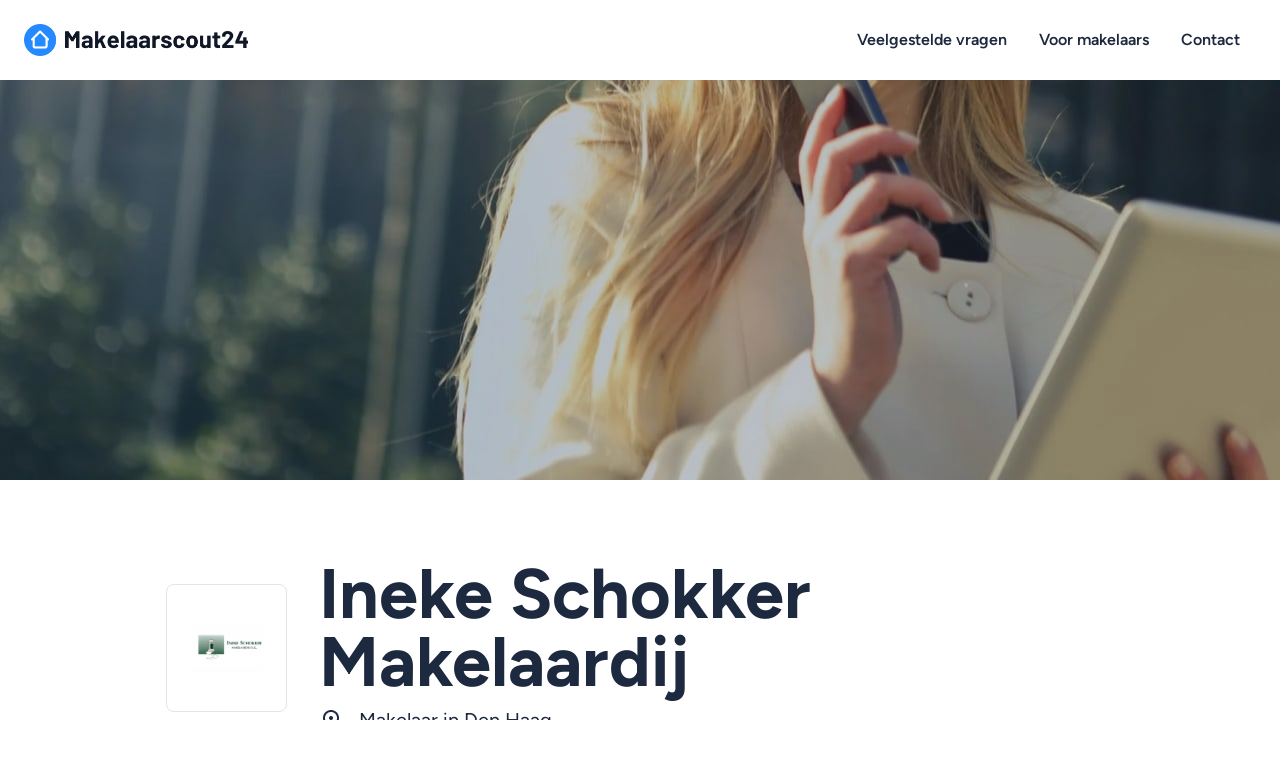

--- FILE ---
content_type: text/html; charset=UTF-8
request_url: https://www.makelaarscout24.nl/ineke-schokker-makelaardij/
body_size: 13692
content:
<!DOCTYPE html>
<html lang="nl-NL">

<head>
	<meta http-equiv="Content-Type" content="text/html; charset=UTF-8" />
<script type="text/javascript">
/* <![CDATA[ */
 var gform;gform||(document.addEventListener("gform_main_scripts_loaded",function(){gform.scriptsLoaded=!0}),document.addEventListener("gform/theme/scripts_loaded",function(){gform.themeScriptsLoaded=!0}),window.addEventListener("DOMContentLoaded",function(){gform.domLoaded=!0}),gform={domLoaded:!1,scriptsLoaded:!1,themeScriptsLoaded:!1,isFormEditor:()=>"function"==typeof InitializeEditor,callIfLoaded:function(o){return!(!gform.domLoaded||!gform.scriptsLoaded||!gform.themeScriptsLoaded&&!gform.isFormEditor()||(gform.isFormEditor()&&console.warn("The use of gform.initializeOnLoaded() is deprecated in the form editor context and will be removed in Gravity Forms 3.1."),o(),0))},initializeOnLoaded:function(o){gform.callIfLoaded(o)||(document.addEventListener("gform_main_scripts_loaded",()=>{gform.scriptsLoaded=!0,gform.callIfLoaded(o)}),document.addEventListener("gform/theme/scripts_loaded",()=>{gform.themeScriptsLoaded=!0,gform.callIfLoaded(o)}),window.addEventListener("DOMContentLoaded",()=>{gform.domLoaded=!0,gform.callIfLoaded(o)}))},hooks:{action:{},filter:{}},addAction:function(o,r,e,t){gform.addHook("action",o,r,e,t)},addFilter:function(o,r,e,t){gform.addHook("filter",o,r,e,t)},doAction:function(o){gform.doHook("action",o,arguments)},applyFilters:function(o){return gform.doHook("filter",o,arguments)},removeAction:function(o,r){gform.removeHook("action",o,r)},removeFilter:function(o,r,e){gform.removeHook("filter",o,r,e)},addHook:function(o,r,e,t,n){null==gform.hooks[o][r]&&(gform.hooks[o][r]=[]);var d=gform.hooks[o][r];null==n&&(n=r+"_"+d.length),gform.hooks[o][r].push({tag:n,callable:e,priority:t=null==t?10:t})},doHook:function(r,o,e){var t;if(e=Array.prototype.slice.call(e,1),null!=gform.hooks[r][o]&&((o=gform.hooks[r][o]).sort(function(o,r){return o.priority-r.priority}),o.forEach(function(o){"function"!=typeof(t=o.callable)&&(t=window[t]),"action"==r?t.apply(null,e):e[0]=t.apply(null,e)})),"filter"==r)return e[0]},removeHook:function(o,r,t,n){var e;null!=gform.hooks[o][r]&&(e=(e=gform.hooks[o][r]).filter(function(o,r,e){return!!(null!=n&&n!=o.tag||null!=t&&t!=o.priority)}),gform.hooks[o][r]=e)}}); 
/* ]]> */
</script>

	<meta name="viewport" content="width=device-width, initial-scale=1">

	<title>Ineke Schokker Makelaardij - Makelaarscout24</title>

	<link rel="apple-touch-icon" sizes="180x180" href="https://www.makelaarscout24.nl/wp-content/themes/dgm/assets/img/favicon/apple-touch-icon.png">
	<link rel="icon" type="image/png" sizes="32x32" href="https://www.makelaarscout24.nl/wp-content/themes/dgm/assets/img/favicon/favicon-32x32.png">
	<link rel="icon" type="image/png" sizes="16x16" href="https://www.makelaarscout24.nl/wp-content/themes/dgm/assets/img/favicon/favicon-16x16.png">
	<link rel="manifest" href="https://www.makelaarscout24.nl/wp-content/themes/dgm/assets/img/favicon/site.webmanifest">
	<link rel="mask-icon" href="https://www.makelaarscout24.nl/wp-content/themes/dgm/assets/img/favicon/safari-pinned-tab.svg" color="#258aff">
	<meta name="msapplication-TileColor" content="#ffffff">
	<meta name="theme-color" content="#ffffff">

	<meta name='robots' content='index, follow, max-image-preview:large, max-snippet:-1, max-video-preview:-1' />

	<!-- This site is optimized with the Yoast SEO plugin v26.7 - https://yoast.com/wordpress/plugins/seo/ -->
	<link rel="canonical" href="https://www.makelaarscout24.nl/ineke-schokker-makelaardij/" />
	<meta property="og:locale" content="nl_NL" />
	<meta property="og:type" content="article" />
	<meta property="og:title" content="Ineke Schokker Makelaardij - Makelaarscout24" />
	<meta property="og:url" content="https://www.makelaarscout24.nl/ineke-schokker-makelaardij/" />
	<meta property="og:site_name" content="Makelaarscout24" />
	<meta property="article:modified_time" content="2019-04-06T09:12:58+00:00" />
	<meta property="og:image" content="https://www.makelaarscout24.nl/wp-content/uploads/Ineke-Schokker-Makelaardij-Den-Haag.jpg" />
	<meta property="og:image:width" content="240" />
	<meta property="og:image:height" content="160" />
	<meta property="og:image:type" content="image/png" />
	<meta name="twitter:card" content="summary_large_image" />
	<script type="application/ld+json" class="yoast-schema-graph">{"@context":"https://schema.org","@graph":[{"@type":"WebPage","@id":"https://www.makelaarscout24.nl/ineke-schokker-makelaardij/","url":"https://www.makelaarscout24.nl/ineke-schokker-makelaardij/","name":"Ineke Schokker Makelaardij - Makelaarscout24","isPartOf":{"@id":"https://www.makelaarscout24.nl/#website"},"primaryImageOfPage":{"@id":"https://www.makelaarscout24.nl/ineke-schokker-makelaardij/#primaryimage"},"image":{"@id":"https://www.makelaarscout24.nl/ineke-schokker-makelaardij/#primaryimage"},"thumbnailUrl":"https://www.makelaarscout24.nl/wp-content/uploads/Ineke-Schokker-Makelaardij-Den-Haag.jpg","datePublished":"2019-04-06T09:12:57+00:00","dateModified":"2019-04-06T09:12:58+00:00","breadcrumb":{"@id":"https://www.makelaarscout24.nl/ineke-schokker-makelaardij/#breadcrumb"},"inLanguage":"nl-NL","potentialAction":[{"@type":"ReadAction","target":["https://www.makelaarscout24.nl/ineke-schokker-makelaardij/"]}]},{"@type":"ImageObject","inLanguage":"nl-NL","@id":"https://www.makelaarscout24.nl/ineke-schokker-makelaardij/#primaryimage","url":"https://www.makelaarscout24.nl/wp-content/uploads/Ineke-Schokker-Makelaardij-Den-Haag.jpg","contentUrl":"https://www.makelaarscout24.nl/wp-content/uploads/Ineke-Schokker-Makelaardij-Den-Haag.jpg","width":240,"height":160,"caption":"Ineke Schokker Makelaardij Den Haag"},{"@type":"BreadcrumbList","@id":"https://www.makelaarscout24.nl/ineke-schokker-makelaardij/#breadcrumb","itemListElement":[{"@type":"ListItem","position":1,"name":"Home","item":"https://www.makelaarscout24.nl/"},{"@type":"ListItem","position":2,"name":"Ineke Schokker Makelaardij"}]},{"@type":"WebSite","@id":"https://www.makelaarscout24.nl/#website","url":"https://www.makelaarscout24.nl/","name":"MakelaarScout24.nl","description":"Vergelijk en bespaar op je makelaar","publisher":{"@id":"https://www.makelaarscout24.nl/#organization"},"alternateName":"MakelaarScout24.nl","potentialAction":[{"@type":"SearchAction","target":{"@type":"EntryPoint","urlTemplate":"https://www.makelaarscout24.nl/?s={search_term_string}"},"query-input":{"@type":"PropertyValueSpecification","valueRequired":true,"valueName":"search_term_string"}}],"inLanguage":"nl-NL"},{"@type":"Organization","@id":"https://www.makelaarscout24.nl/#organization","name":"MakelaarScout24.nl","url":"https://www.makelaarscout24.nl/","logo":{"@type":"ImageObject","inLanguage":"nl-NL","@id":"https://www.makelaarscout24.nl/#/schema/logo/image/","url":"https://www.makelaarscout24.nl/wp-content/uploads/logo.jpg","contentUrl":"https://www.makelaarscout24.nl/wp-content/uploads/logo.jpg","width":446,"height":64,"caption":"MakelaarScout24.nl"},"image":{"@id":"https://www.makelaarscout24.nl/#/schema/logo/image/"}}]}</script>
	<!-- / Yoast SEO plugin. -->


<link rel='dns-prefetch' href='//www.googletagmanager.com' />
<link rel="alternate" title="oEmbed (JSON)" type="application/json+oembed" href="https://www.makelaarscout24.nl/wp-json/oembed/1.0/embed?url=https%3A%2F%2Fwww.makelaarscout24.nl%2Fineke-schokker-makelaardij%2F" />
<link rel="alternate" title="oEmbed (XML)" type="text/xml+oembed" href="https://www.makelaarscout24.nl/wp-json/oembed/1.0/embed?url=https%3A%2F%2Fwww.makelaarscout24.nl%2Fineke-schokker-makelaardij%2F&#038;format=xml" />
<style id='wp-img-auto-sizes-contain-inline-css' type='text/css'>
img:is([sizes=auto i],[sizes^="auto," i]){contain-intrinsic-size:3000px 1500px}
/*# sourceURL=wp-img-auto-sizes-contain-inline-css */
</style>
<link rel='stylesheet' id='select2-css' href='https://www.makelaarscout24.nl/wp-content/themes/dgm/search/assets/css/vendor/select2.css?ver=1768684929' type='text/css' media='' />
<style id='wp-block-library-inline-css' type='text/css'>
:root{--wp-block-synced-color:#7a00df;--wp-block-synced-color--rgb:122,0,223;--wp-bound-block-color:var(--wp-block-synced-color);--wp-editor-canvas-background:#ddd;--wp-admin-theme-color:#007cba;--wp-admin-theme-color--rgb:0,124,186;--wp-admin-theme-color-darker-10:#006ba1;--wp-admin-theme-color-darker-10--rgb:0,107,160.5;--wp-admin-theme-color-darker-20:#005a87;--wp-admin-theme-color-darker-20--rgb:0,90,135;--wp-admin-border-width-focus:2px}@media (min-resolution:192dpi){:root{--wp-admin-border-width-focus:1.5px}}.wp-element-button{cursor:pointer}:root .has-very-light-gray-background-color{background-color:#eee}:root .has-very-dark-gray-background-color{background-color:#313131}:root .has-very-light-gray-color{color:#eee}:root .has-very-dark-gray-color{color:#313131}:root .has-vivid-green-cyan-to-vivid-cyan-blue-gradient-background{background:linear-gradient(135deg,#00d084,#0693e3)}:root .has-purple-crush-gradient-background{background:linear-gradient(135deg,#34e2e4,#4721fb 50%,#ab1dfe)}:root .has-hazy-dawn-gradient-background{background:linear-gradient(135deg,#faaca8,#dad0ec)}:root .has-subdued-olive-gradient-background{background:linear-gradient(135deg,#fafae1,#67a671)}:root .has-atomic-cream-gradient-background{background:linear-gradient(135deg,#fdd79a,#004a59)}:root .has-nightshade-gradient-background{background:linear-gradient(135deg,#330968,#31cdcf)}:root .has-midnight-gradient-background{background:linear-gradient(135deg,#020381,#2874fc)}:root{--wp--preset--font-size--normal:16px;--wp--preset--font-size--huge:42px}.has-regular-font-size{font-size:1em}.has-larger-font-size{font-size:2.625em}.has-normal-font-size{font-size:var(--wp--preset--font-size--normal)}.has-huge-font-size{font-size:var(--wp--preset--font-size--huge)}.has-text-align-center{text-align:center}.has-text-align-left{text-align:left}.has-text-align-right{text-align:right}.has-fit-text{white-space:nowrap!important}#end-resizable-editor-section{display:none}.aligncenter{clear:both}.items-justified-left{justify-content:flex-start}.items-justified-center{justify-content:center}.items-justified-right{justify-content:flex-end}.items-justified-space-between{justify-content:space-between}.screen-reader-text{border:0;clip-path:inset(50%);height:1px;margin:-1px;overflow:hidden;padding:0;position:absolute;width:1px;word-wrap:normal!important}.screen-reader-text:focus{background-color:#ddd;clip-path:none;color:#444;display:block;font-size:1em;height:auto;left:5px;line-height:normal;padding:15px 23px 14px;text-decoration:none;top:5px;width:auto;z-index:100000}html :where(.has-border-color){border-style:solid}html :where([style*=border-top-color]){border-top-style:solid}html :where([style*=border-right-color]){border-right-style:solid}html :where([style*=border-bottom-color]){border-bottom-style:solid}html :where([style*=border-left-color]){border-left-style:solid}html :where([style*=border-width]){border-style:solid}html :where([style*=border-top-width]){border-top-style:solid}html :where([style*=border-right-width]){border-right-style:solid}html :where([style*=border-bottom-width]){border-bottom-style:solid}html :where([style*=border-left-width]){border-left-style:solid}html :where(img[class*=wp-image-]){height:auto;max-width:100%}:where(figure){margin:0 0 1em}html :where(.is-position-sticky){--wp-admin--admin-bar--position-offset:var(--wp-admin--admin-bar--height,0px)}@media screen and (max-width:600px){html :where(.is-position-sticky){--wp-admin--admin-bar--position-offset:0px}}

/*# sourceURL=wp-block-library-inline-css */
</style><style id='global-styles-inline-css' type='text/css'>
:root{--wp--preset--aspect-ratio--square: 1;--wp--preset--aspect-ratio--4-3: 4/3;--wp--preset--aspect-ratio--3-4: 3/4;--wp--preset--aspect-ratio--3-2: 3/2;--wp--preset--aspect-ratio--2-3: 2/3;--wp--preset--aspect-ratio--16-9: 16/9;--wp--preset--aspect-ratio--9-16: 9/16;--wp--preset--color--black: #000000;--wp--preset--color--cyan-bluish-gray: #abb8c3;--wp--preset--color--white: #ffffff;--wp--preset--color--pale-pink: #f78da7;--wp--preset--color--vivid-red: #cf2e2e;--wp--preset--color--luminous-vivid-orange: #ff6900;--wp--preset--color--luminous-vivid-amber: #fcb900;--wp--preset--color--light-green-cyan: #7bdcb5;--wp--preset--color--vivid-green-cyan: #00d084;--wp--preset--color--pale-cyan-blue: #8ed1fc;--wp--preset--color--vivid-cyan-blue: #0693e3;--wp--preset--color--vivid-purple: #9b51e0;--wp--preset--gradient--vivid-cyan-blue-to-vivid-purple: linear-gradient(135deg,rgb(6,147,227) 0%,rgb(155,81,224) 100%);--wp--preset--gradient--light-green-cyan-to-vivid-green-cyan: linear-gradient(135deg,rgb(122,220,180) 0%,rgb(0,208,130) 100%);--wp--preset--gradient--luminous-vivid-amber-to-luminous-vivid-orange: linear-gradient(135deg,rgb(252,185,0) 0%,rgb(255,105,0) 100%);--wp--preset--gradient--luminous-vivid-orange-to-vivid-red: linear-gradient(135deg,rgb(255,105,0) 0%,rgb(207,46,46) 100%);--wp--preset--gradient--very-light-gray-to-cyan-bluish-gray: linear-gradient(135deg,rgb(238,238,238) 0%,rgb(169,184,195) 100%);--wp--preset--gradient--cool-to-warm-spectrum: linear-gradient(135deg,rgb(74,234,220) 0%,rgb(151,120,209) 20%,rgb(207,42,186) 40%,rgb(238,44,130) 60%,rgb(251,105,98) 80%,rgb(254,248,76) 100%);--wp--preset--gradient--blush-light-purple: linear-gradient(135deg,rgb(255,206,236) 0%,rgb(152,150,240) 100%);--wp--preset--gradient--blush-bordeaux: linear-gradient(135deg,rgb(254,205,165) 0%,rgb(254,45,45) 50%,rgb(107,0,62) 100%);--wp--preset--gradient--luminous-dusk: linear-gradient(135deg,rgb(255,203,112) 0%,rgb(199,81,192) 50%,rgb(65,88,208) 100%);--wp--preset--gradient--pale-ocean: linear-gradient(135deg,rgb(255,245,203) 0%,rgb(182,227,212) 50%,rgb(51,167,181) 100%);--wp--preset--gradient--electric-grass: linear-gradient(135deg,rgb(202,248,128) 0%,rgb(113,206,126) 100%);--wp--preset--gradient--midnight: linear-gradient(135deg,rgb(2,3,129) 0%,rgb(40,116,252) 100%);--wp--preset--font-size--small: 13px;--wp--preset--font-size--medium: 20px;--wp--preset--font-size--large: 36px;--wp--preset--font-size--x-large: 42px;--wp--preset--spacing--20: 0.44rem;--wp--preset--spacing--30: 0.67rem;--wp--preset--spacing--40: 1rem;--wp--preset--spacing--50: 1.5rem;--wp--preset--spacing--60: 2.25rem;--wp--preset--spacing--70: 3.38rem;--wp--preset--spacing--80: 5.06rem;--wp--preset--shadow--natural: 6px 6px 9px rgba(0, 0, 0, 0.2);--wp--preset--shadow--deep: 12px 12px 50px rgba(0, 0, 0, 0.4);--wp--preset--shadow--sharp: 6px 6px 0px rgba(0, 0, 0, 0.2);--wp--preset--shadow--outlined: 6px 6px 0px -3px rgb(255, 255, 255), 6px 6px rgb(0, 0, 0);--wp--preset--shadow--crisp: 6px 6px 0px rgb(0, 0, 0);}:where(.is-layout-flex){gap: 0.5em;}:where(.is-layout-grid){gap: 0.5em;}body .is-layout-flex{display: flex;}.is-layout-flex{flex-wrap: wrap;align-items: center;}.is-layout-flex > :is(*, div){margin: 0;}body .is-layout-grid{display: grid;}.is-layout-grid > :is(*, div){margin: 0;}:where(.wp-block-columns.is-layout-flex){gap: 2em;}:where(.wp-block-columns.is-layout-grid){gap: 2em;}:where(.wp-block-post-template.is-layout-flex){gap: 1.25em;}:where(.wp-block-post-template.is-layout-grid){gap: 1.25em;}.has-black-color{color: var(--wp--preset--color--black) !important;}.has-cyan-bluish-gray-color{color: var(--wp--preset--color--cyan-bluish-gray) !important;}.has-white-color{color: var(--wp--preset--color--white) !important;}.has-pale-pink-color{color: var(--wp--preset--color--pale-pink) !important;}.has-vivid-red-color{color: var(--wp--preset--color--vivid-red) !important;}.has-luminous-vivid-orange-color{color: var(--wp--preset--color--luminous-vivid-orange) !important;}.has-luminous-vivid-amber-color{color: var(--wp--preset--color--luminous-vivid-amber) !important;}.has-light-green-cyan-color{color: var(--wp--preset--color--light-green-cyan) !important;}.has-vivid-green-cyan-color{color: var(--wp--preset--color--vivid-green-cyan) !important;}.has-pale-cyan-blue-color{color: var(--wp--preset--color--pale-cyan-blue) !important;}.has-vivid-cyan-blue-color{color: var(--wp--preset--color--vivid-cyan-blue) !important;}.has-vivid-purple-color{color: var(--wp--preset--color--vivid-purple) !important;}.has-black-background-color{background-color: var(--wp--preset--color--black) !important;}.has-cyan-bluish-gray-background-color{background-color: var(--wp--preset--color--cyan-bluish-gray) !important;}.has-white-background-color{background-color: var(--wp--preset--color--white) !important;}.has-pale-pink-background-color{background-color: var(--wp--preset--color--pale-pink) !important;}.has-vivid-red-background-color{background-color: var(--wp--preset--color--vivid-red) !important;}.has-luminous-vivid-orange-background-color{background-color: var(--wp--preset--color--luminous-vivid-orange) !important;}.has-luminous-vivid-amber-background-color{background-color: var(--wp--preset--color--luminous-vivid-amber) !important;}.has-light-green-cyan-background-color{background-color: var(--wp--preset--color--light-green-cyan) !important;}.has-vivid-green-cyan-background-color{background-color: var(--wp--preset--color--vivid-green-cyan) !important;}.has-pale-cyan-blue-background-color{background-color: var(--wp--preset--color--pale-cyan-blue) !important;}.has-vivid-cyan-blue-background-color{background-color: var(--wp--preset--color--vivid-cyan-blue) !important;}.has-vivid-purple-background-color{background-color: var(--wp--preset--color--vivid-purple) !important;}.has-black-border-color{border-color: var(--wp--preset--color--black) !important;}.has-cyan-bluish-gray-border-color{border-color: var(--wp--preset--color--cyan-bluish-gray) !important;}.has-white-border-color{border-color: var(--wp--preset--color--white) !important;}.has-pale-pink-border-color{border-color: var(--wp--preset--color--pale-pink) !important;}.has-vivid-red-border-color{border-color: var(--wp--preset--color--vivid-red) !important;}.has-luminous-vivid-orange-border-color{border-color: var(--wp--preset--color--luminous-vivid-orange) !important;}.has-luminous-vivid-amber-border-color{border-color: var(--wp--preset--color--luminous-vivid-amber) !important;}.has-light-green-cyan-border-color{border-color: var(--wp--preset--color--light-green-cyan) !important;}.has-vivid-green-cyan-border-color{border-color: var(--wp--preset--color--vivid-green-cyan) !important;}.has-pale-cyan-blue-border-color{border-color: var(--wp--preset--color--pale-cyan-blue) !important;}.has-vivid-cyan-blue-border-color{border-color: var(--wp--preset--color--vivid-cyan-blue) !important;}.has-vivid-purple-border-color{border-color: var(--wp--preset--color--vivid-purple) !important;}.has-vivid-cyan-blue-to-vivid-purple-gradient-background{background: var(--wp--preset--gradient--vivid-cyan-blue-to-vivid-purple) !important;}.has-light-green-cyan-to-vivid-green-cyan-gradient-background{background: var(--wp--preset--gradient--light-green-cyan-to-vivid-green-cyan) !important;}.has-luminous-vivid-amber-to-luminous-vivid-orange-gradient-background{background: var(--wp--preset--gradient--luminous-vivid-amber-to-luminous-vivid-orange) !important;}.has-luminous-vivid-orange-to-vivid-red-gradient-background{background: var(--wp--preset--gradient--luminous-vivid-orange-to-vivid-red) !important;}.has-very-light-gray-to-cyan-bluish-gray-gradient-background{background: var(--wp--preset--gradient--very-light-gray-to-cyan-bluish-gray) !important;}.has-cool-to-warm-spectrum-gradient-background{background: var(--wp--preset--gradient--cool-to-warm-spectrum) !important;}.has-blush-light-purple-gradient-background{background: var(--wp--preset--gradient--blush-light-purple) !important;}.has-blush-bordeaux-gradient-background{background: var(--wp--preset--gradient--blush-bordeaux) !important;}.has-luminous-dusk-gradient-background{background: var(--wp--preset--gradient--luminous-dusk) !important;}.has-pale-ocean-gradient-background{background: var(--wp--preset--gradient--pale-ocean) !important;}.has-electric-grass-gradient-background{background: var(--wp--preset--gradient--electric-grass) !important;}.has-midnight-gradient-background{background: var(--wp--preset--gradient--midnight) !important;}.has-small-font-size{font-size: var(--wp--preset--font-size--small) !important;}.has-medium-font-size{font-size: var(--wp--preset--font-size--medium) !important;}.has-large-font-size{font-size: var(--wp--preset--font-size--large) !important;}.has-x-large-font-size{font-size: var(--wp--preset--font-size--x-large) !important;}
/*# sourceURL=global-styles-inline-css */
</style>

<style id='classic-theme-styles-inline-css' type='text/css'>
/*! This file is auto-generated */
.wp-block-button__link{color:#fff;background-color:#32373c;border-radius:9999px;box-shadow:none;text-decoration:none;padding:calc(.667em + 2px) calc(1.333em + 2px);font-size:1.125em}.wp-block-file__button{background:#32373c;color:#fff;text-decoration:none}
/*# sourceURL=/wp-includes/css/classic-themes.min.css */
</style>
<link rel='stylesheet' id='paytium-public-css' href='https://www.makelaarscout24.nl/wp-content/plugins/paytium/public/css/public.css?ver=5.0.1' type='text/css' media='all' />
<link rel='stylesheet' id='paytium-jquery-ui-css' href='https://www.makelaarscout24.nl/wp-content/plugins/paytium/public/css/jquery-ui.css?ver=5.0.1' type='text/css' media='all' />
<link rel='stylesheet' id='main-css' href='https://www.makelaarscout24.nl/wp-content/themes/dgm/assets/css/theme.css' type='text/css' media='all' />
<script type="text/javascript" src="https://www.makelaarscout24.nl/wp-includes/js/jquery/jquery.min.js?ver=3.7.1" id="jquery-core-js"></script>
<script type="text/javascript" src="https://www.makelaarscout24.nl/wp-includes/js/jquery/jquery-migrate.min.js?ver=3.4.1" id="jquery-migrate-js"></script>
<script type="text/javascript" src="https://www.makelaarscout24.nl/wp-content/themes/dgm/assets/js/jquery.easy-ticker.min.js" id="ticker-js"></script>
<script type="text/javascript" src="https://www.makelaarscout24.nl/wp-content/themes/dgm/assets/js/theme.js" id="theme_script-js"></script>

<!-- Google tag (gtag.js) snippet toegevoegd door Site Kit -->
<!-- Google Analytics snippet toegevoegd door Site Kit -->
<script type="text/javascript" src="https://www.googletagmanager.com/gtag/js?id=GT-5NPLLWRG" id="google_gtagjs-js" async></script>
<script type="text/javascript" id="google_gtagjs-js-after">
/* <![CDATA[ */
window.dataLayer = window.dataLayer || [];function gtag(){dataLayer.push(arguments);}
gtag("set","linker",{"domains":["www.makelaarscout24.nl"]});
gtag("js", new Date());
gtag("set", "developer_id.dZTNiMT", true);
gtag("config", "GT-5NPLLWRG");
//# sourceURL=google_gtagjs-js-after
/* ]]> */
</script>
<link rel="https://api.w.org/" href="https://www.makelaarscout24.nl/wp-json/" /><link rel="EditURI" type="application/rsd+xml" title="RSD" href="https://www.makelaarscout24.nl/xmlrpc.php?rsd" />
<meta name="generator" content="Site Kit by Google 1.170.0" /><link rel="icon" href="https://www.makelaarscout24.nl/wp-content/uploads/cropped-mark-1-3-32x32.png" sizes="32x32" />
<link rel="icon" href="https://www.makelaarscout24.nl/wp-content/uploads/cropped-mark-1-3-192x192.png" sizes="192x192" />
<link rel="apple-touch-icon" href="https://www.makelaarscout24.nl/wp-content/uploads/cropped-mark-1-3-180x180.png" />
<meta name="msapplication-TileImage" content="https://www.makelaarscout24.nl/wp-content/uploads/cropped-mark-1-3-270x270.png" />
	

<link rel='stylesheet' id='gforms_reset_css-css' href='https://www.makelaarscout24.nl/wp-content/plugins/gravityforms/legacy/css/formreset.min.css?ver=2.9.5' type='text/css' media='all' />
<link rel='stylesheet' id='gforms_formsmain_css-css' href='https://www.makelaarscout24.nl/wp-content/plugins/gravityforms/legacy/css/formsmain.min.css?ver=2.9.5' type='text/css' media='all' />
<link rel='stylesheet' id='gforms_ready_class_css-css' href='https://www.makelaarscout24.nl/wp-content/plugins/gravityforms/legacy/css/readyclass.min.css?ver=2.9.5' type='text/css' media='all' />
<link rel='stylesheet' id='gforms_browsers_css-css' href='https://www.makelaarscout24.nl/wp-content/plugins/gravityforms/legacy/css/browsers.min.css?ver=2.9.5' type='text/css' media='all' />
</head>

<body class="wp-singular makelaar-template-default single single-makelaar postid-3304 wp-theme-dgm">

<div class="site-header">
	<div class="grid">
		<div class="site-header-inner">
			
			<a href="https://www.makelaarscout24.nl/" title="Makelaarscout24" rel="home" class="site-header-logo">
				
									<img src="https://www.makelaarscout24.nl/wp-content/uploads/logo.jpg" width="224" height="32" alt="Makelaarscout24" />
							</a>

			<ul id="menu-header-menu" class="site-header-menu"><li id="menu-item-8595" class="menu-item menu-item-type-post_type menu-item-object-page menu-item-8595"><a href="https://www.makelaarscout24.nl/vragen/">Veelgestelde vragen</a></li>
<li id="menu-item-8594" class="menu-item menu-item-type-post_type menu-item-object-page menu-item-8594"><a href="https://www.makelaarscout24.nl/voor-makelaars/">Voor makelaars</a></li>
<li id="menu-item-8663" class="menu-item menu-item-type-post_type menu-item-object-page menu-item-8663"><a href="https://www.makelaarscout24.nl/contact/">Contact</a></li>
</ul>			
			<div class="site-header-menu-toggle"></div>
		</div>
	</div>
</div>


<div class="site-wrap">
	<div class="single-agent-header">
		<div class="single-agent-header-image">
						<img src="https://www.makelaarscout24.nl/wp-content/uploads/makelaar.jpg" alt="Makelaar" />	
		</div>

		<div class="grid grid--xmedium">
			<div class="single-agent-header-inner">
				<div class="single-agent-header-logo">
										<img src="https://www.makelaarscout24.nl/wp-content/uploads/Ineke-Schokker-Makelaardij-Den-Haag-160x107.jpg" alt="Ineke Schokker Makelaardij Den Haag" />
									</div>
				
				<div class="single-agent-header-title">
										 					<hgroup>
						<h1>Ineke Schokker Makelaardij</h1>
						<p class="single-agent-header-title-city">Makelaar in&nbsp;<a href="https://www.makelaarscout24.nl/makelaar/den-haag/" title="Makelaar in Den Haag">Den Haag</a></p>
					</hgroup>
					</div>
				</div>
				
				<div class="single-agent-header-cta">
					<span>Tip: <a href="https://www.makelaarscout24.nl/makelaar/den-haag/" title="Offerte aanvragen makelaar in Den Haag">Vraag hier een offerte aan bij meerdere makelaars</a> in Den Haag</span>
				</div>

			</div>
		</div>
	</div>


	<div class="single-agent-columns section">
		<div class="grid grid--xmedium">
		<div class="single-agent-columns-container">
			<div class="single-agent-columns-main">

			    <div class="single-agent-info">
				    <h2>Over Ineke Schokker Makelaardij</h2>
				    				    
				    <p>Ineke Schokker Makelaardij is gevestigd aan de Bezuidenhoutseweg 492  in <a href="https://www.makelaarscout24.nl/makelaar/den-haag/" title="Makelaar Den Haag">Den Haag</a>. Via Makelaarscout24 vraagt u eenvoudig een offerte aan bij deze makelaar.</p>
			    </div>

							    <div class="single-agent-contact-form">
				    <h3>Contact & offerte aanvragen</h3>
					<p>Je kunt het onderstaande formulier gebruiken om contact op te nemen of om direct een offerte aan te vragen.</p>
				    <script type="text/javascript"></script>
                <div class='gf_browser_unknown gform_wrapper gform_legacy_markup_wrapper gform-theme--no-framework' data-form-theme='legacy' data-form-index='0' id='gform_wrapper_1' ><div id='gf_1' class='gform_anchor' tabindex='-1'></div>
                        <div class='gform_heading'>
                            <p class='gform_description'></p>
                        </div><form method='post' enctype='multipart/form-data' target='gform_ajax_frame_1' id='gform_1'  action='/ineke-schokker-makelaardij/#gf_1' data-formid='1' novalidate>
                        <div class='gform-body gform_body'><ul id='gform_fields_1' class='gform_fields top_label form_sublabel_below description_below validation_below'><li id="field_1_7" class="gfield gfield--type-hidden gform_hidden field_sublabel_below gfield--no-description field_description_below field_validation_below gfield_visibility_visible"  data-js-reload="field_1_7" ><div class='ginput_container ginput_container_text'><input name='input_7' id='input_1_7' type='hidden' class='gform_hidden'  aria-invalid="false" value='Ineke Schokker Makelaardij' /></div></li><li id="field_1_10" class="gfield gfield--type-textarea gfield_contains_required field_sublabel_below gfield--no-description field_description_below hidden_label field_validation_below gfield_visibility_visible"  data-js-reload="field_1_10" ><label class='gfield_label gform-field-label' for='input_1_10'>Vraag of opmerking aan de makelaar<span class="gfield_required"><span class="gfield_required gfield_required_asterisk">*</span></span></label><div class='ginput_container ginput_container_textarea'><textarea name='input_10' id='input_1_10' class='textarea medium'    placeholder='Vraag of opmerking aan de makelaar' aria-required="true" aria-invalid="false"   rows='10' cols='50'></textarea></div></li><li id="field_1_3" class="gfield gfield--type-name gfield_contains_required field_sublabel_hidden_label gfield--no-description field_description_below hidden_label field_validation_below gfield_visibility_visible"  data-js-reload="field_1_3" ><label class='gfield_label gform-field-label gfield_label_before_complex' >Naam<span class="gfield_required"><span class="gfield_required gfield_required_asterisk">*</span></span></label><div class='ginput_complex ginput_container ginput_container--name no_prefix has_first_name no_middle_name has_last_name no_suffix gf_name_has_2 ginput_container_name gform-grid-row' id='input_1_3'>
                            
                            <span id='input_1_3_3_container' class='name_first gform-grid-col gform-grid-col--size-auto' >
                                                    <input type='text' name='input_3.3' id='input_1_3_3' value=''   aria-required='true'   placeholder='Voornaam'  />
                                                    <label for='input_1_3_3' class='gform-field-label gform-field-label--type-sub hidden_sub_label screen-reader-text'>Voornaam</label>
                                                </span>
                            
                            <span id='input_1_3_6_container' class='name_last gform-grid-col gform-grid-col--size-auto' >
                                                    <input type='text' name='input_3.6' id='input_1_3_6' value=''   aria-required='true'   placeholder='Achternaam'  />
                                                    <label for='input_1_3_6' class='gform-field-label gform-field-label--type-sub hidden_sub_label screen-reader-text'>Achternaam</label>
                                                </span>
                            
                        </div></li><li id="field_1_8" class="gfield gfield--type-email gfield_contains_required field_sublabel_below gfield--no-description field_description_below hidden_label field_validation_below gfield_visibility_visible"  data-js-reload="field_1_8" ><label class='gfield_label gform-field-label' for='input_1_8'>E-mailadres<span class="gfield_required"><span class="gfield_required gfield_required_asterisk">*</span></span></label><div class='ginput_container ginput_container_email'>
                            <input name='input_8' id='input_1_8' type='email' value='' class='medium'   placeholder='E-mailadres' aria-required="true" aria-invalid="false"  />
                        </div></li><li id="field_1_12" class="gfield gfield--type-text field_sublabel_below gfield--no-description field_description_below hidden_label field_validation_below gfield_visibility_visible"  data-js-reload="field_1_12" ><label class='gfield_label gform-field-label' for='input_1_12'>Telefoonnummer (optioneel)</label><div class='ginput_container ginput_container_text'><input name='input_12' id='input_1_12' type='text' value='' class='medium'    placeholder='Telefoonnummer (optioneel)'  aria-invalid="false"   /></div></li><li id="field_1_11" class="gfield gfield--type-html gfield_html gfield_html_formatted gfield_no_follows_desc field_sublabel_below gfield--no-description field_description_below field_validation_below gfield_visibility_visible"  data-js-reload="field_1_11" ><p>Uw gegevens worden alleen gebruikt voor het verwerken van uw bericht.</p></li><li id="field_1_13" class="gfield gfield--type-honeypot gform_validation_container field_sublabel_below gfield--has-description field_description_below field_validation_below gfield_visibility_visible"  data-js-reload="field_1_13" ><label class='gfield_label gform-field-label' for='input_1_13'>Comments</label><div class='ginput_container'><input name='input_13' id='input_1_13' type='text' value='' autocomplete='new-password'/></div><div class='gfield_description' id='gfield_description_1_13'>Dit veld is bedoeld voor validatiedoeleinden en moet niet worden gewijzigd.</div></li></ul></div>
        <div class='gform-footer gform_footer top_label'> <input type='submit' id='gform_submit_button_1' class='gform_button button' onclick='gform.submission.handleButtonClick(this);' value='Versturen'  /> <input type='hidden' name='gform_ajax' value='form_id=1&amp;title=&amp;description=1&amp;tabindex=0&amp;theme=legacy&amp;hash=25e35d8e06d47dfae93a2e961ed78f61' />
            <input type='hidden' class='gform_hidden' name='gform_submission_method' data-js='gform_submission_method_1' value='iframe' />
            <input type='hidden' class='gform_hidden' name='gform_theme' data-js='gform_theme_1' id='gform_theme_1' value='legacy' />
            <input type='hidden' class='gform_hidden' name='gform_style_settings' data-js='gform_style_settings_1' id='gform_style_settings_1' value='' />
            <input type='hidden' class='gform_hidden' name='is_submit_1' value='1' />
            <input type='hidden' class='gform_hidden' name='gform_submit' value='1' />
            
            <input type='hidden' class='gform_hidden' name='gform_unique_id' value='' />
            <input type='hidden' class='gform_hidden' name='state_1' value='WyJbXSIsImYzMzVmY2QwMmFiNDA1YTJlZjQ1N2EwMjlmOWM4YjYwIl0=' />
            <input type='hidden' autocomplete='off' class='gform_hidden' name='gform_target_page_number_1' id='gform_target_page_number_1' value='0' />
            <input type='hidden' autocomplete='off' class='gform_hidden' name='gform_source_page_number_1' id='gform_source_page_number_1' value='1' />
            <input type='hidden' name='gform_field_values' value='' />
            
        </div>
                        </form>
                        </div>
		                <iframe style='display:none;width:0px;height:0px;' src='about:blank' name='gform_ajax_frame_1' id='gform_ajax_frame_1' title='Dit iframe bevat de vereiste logica om Ajax aangedreven Gravity Forms te verwerken.'></iframe>
		                <script type="text/javascript">
/* <![CDATA[ */
 gform.initializeOnLoaded( function() {gformInitSpinner( 1, 'https://www.makelaarscout24.nl/wp-content/plugins/gravityforms/images/spinner.svg', true );jQuery('#gform_ajax_frame_1').on('load',function(){var contents = jQuery(this).contents().find('*').html();var is_postback = contents.indexOf('GF_AJAX_POSTBACK') >= 0;if(!is_postback){return;}var form_content = jQuery(this).contents().find('#gform_wrapper_1');var is_confirmation = jQuery(this).contents().find('#gform_confirmation_wrapper_1').length > 0;var is_redirect = contents.indexOf('gformRedirect(){') >= 0;var is_form = form_content.length > 0 && ! is_redirect && ! is_confirmation;var mt = parseInt(jQuery('html').css('margin-top'), 10) + parseInt(jQuery('body').css('margin-top'), 10) + 100;if(is_form){jQuery('#gform_wrapper_1').html(form_content.html());if(form_content.hasClass('gform_validation_error')){jQuery('#gform_wrapper_1').addClass('gform_validation_error');} else {jQuery('#gform_wrapper_1').removeClass('gform_validation_error');}setTimeout( function() { /* delay the scroll by 50 milliseconds to fix a bug in chrome */ jQuery(document).scrollTop(jQuery('#gform_wrapper_1').offset().top - mt); }, 50 );if(window['gformInitDatepicker']) {gformInitDatepicker();}if(window['gformInitPriceFields']) {gformInitPriceFields();}var current_page = jQuery('#gform_source_page_number_1').val();gformInitSpinner( 1, 'https://www.makelaarscout24.nl/wp-content/plugins/gravityforms/images/spinner.svg', true );jQuery(document).trigger('gform_page_loaded', [1, current_page]);window['gf_submitting_1'] = false;}else if(!is_redirect){var confirmation_content = jQuery(this).contents().find('.GF_AJAX_POSTBACK').html();if(!confirmation_content){confirmation_content = contents;}jQuery('#gform_wrapper_1').replaceWith(confirmation_content);jQuery(document).scrollTop(jQuery('#gf_1').offset().top - mt);jQuery(document).trigger('gform_confirmation_loaded', [1]);window['gf_submitting_1'] = false;wp.a11y.speak(jQuery('#gform_confirmation_message_1').text());}else{jQuery('#gform_1').append(contents);if(window['gformRedirect']) {gformRedirect();}}jQuery(document).trigger("gform_pre_post_render", [{ formId: "1", currentPage: "current_page", abort: function() { this.preventDefault(); } }]);                if (event && event.defaultPrevented) {                return;         }        const gformWrapperDiv = document.getElementById( "gform_wrapper_1" );        if ( gformWrapperDiv ) {            const visibilitySpan = document.createElement( "span" );            visibilitySpan.id = "gform_visibility_test_1";            gformWrapperDiv.insertAdjacentElement( "afterend", visibilitySpan );        }        const visibilityTestDiv = document.getElementById( "gform_visibility_test_1" );        let postRenderFired = false;                function triggerPostRender() {            if ( postRenderFired ) {                return;            }            postRenderFired = true;            gform.core.triggerPostRenderEvents( 1, current_page );            if ( visibilityTestDiv ) {                visibilityTestDiv.parentNode.removeChild( visibilityTestDiv );            }        }        function debounce( func, wait, immediate ) {            var timeout;            return function() {                var context = this, args = arguments;                var later = function() {                    timeout = null;                    if ( !immediate ) func.apply( context, args );                };                var callNow = immediate && !timeout;                clearTimeout( timeout );                timeout = setTimeout( later, wait );                if ( callNow ) func.apply( context, args );            };        }        const debouncedTriggerPostRender = debounce( function() {            triggerPostRender();        }, 200 );        if ( visibilityTestDiv && visibilityTestDiv.offsetParent === null ) {            const observer = new MutationObserver( ( mutations ) => {                mutations.forEach( ( mutation ) => {                    if ( mutation.type === 'attributes' && visibilityTestDiv.offsetParent !== null ) {                        debouncedTriggerPostRender();                        observer.disconnect();                    }                });            });            observer.observe( document.body, {                attributes: true,                childList: false,                subtree: true,                attributeFilter: [ 'style', 'class' ],            });        } else {            triggerPostRender();        }    } );} ); 
/* ]]> */
</script>
			    </div>
			    			</div>
	
			<div class="single-agent-columns-sidebar">

				    				    <div class="widget widget-claim">
					    <div class="widget-title"><h4>Is dit uw bedrijf?</h4></div>
					    <p>Claim uw bedrijf! Wordt een <strong>gecontroleerde vermelding</strong> en vergroot je zichtbaarheid</p>
						<div class="selling-points widget-selling-points">
							<ul>
								<li>Zorg voor actuele gegevens</li>
								<li>Zorg voor een hogere positie in onze zoekmachine</li>
							</ul>
						</div>
						<div class="widget-button-group">
						    <a href="/voor-makelaars/" class="button button--primary widget-button">Aan de slag</a> 
						</div>
					    
				    </div>
				    				    
				    <div class="widget widget-contact">
					    
					    
					    <div class="widget-title"><h4>Contactgegevens</h4></div>
					    
					    <p><strong>Ineke Schokker Makelaardij</strong></p>

						<ul class="widget-contact-properties">
							<li>
								<span>Bezuidenhoutseweg 492 </span>
							</li>
							<li>
								<span>2594 BG</span> <span>Den Haag</span>
							</li>
						</ul>
						
									    </div>
			</div>
		</div>
		</div>
	</div>
	
	
	
		<div class="section section--shade">
		<div class="grid grid--large">
			        
	        <header class="section-header section-header--small section-header--align-center">
				<h2>Alle makelaars in Den Haag</h2>
				<p>Naast Ineke Schokker Makelaardij vind je via Makelaarscout24 alle makelaars in Den Haag.</p>
		    </header>

	
				
														    <div class="agencies-list">

												
						<div class="agencies-list-item" >
				            <div class="agencies-list-logo">
												                <a href="https://www.makelaarscout24.nl/smash-makelaars/" title="SMASH Makelaars"> <img src="https://www.makelaarscout24.nl/wp-content/uploads/smash-makelaars-logo-160x160.jpg" alt="Smash makelaars" /></a>
				            </div>
				            <div class="agencies-list-name">
				                <h3><a href="https://www.makelaarscout24.nl/smash-makelaars/" title="SMASH Makelaars">SMASH Makelaars</a></h3>
				                
				                				                <span class="agencies-list-verified"><span>Aanbevolen</span></span>
				                				
				            </div>

						    <div class="agencies-list-distance"><span>Den Haag</span></div>
				            <div class="agencies-list-action">
				                <a href="https://www.makelaarscout24.nl/smash-makelaars/" title="Offerte aanvragen bij SMASH Makelaars" class="button button--outline">Gratis offerte</a>
				            </div>
				        </div>
    
										    </div>
						
					
														    <div class="agencies-list">

												
						<div class="agencies-list-item" >
				            <div class="agencies-list-logo">
												                <a href="https://www.makelaarscout24.nl/w-j-veltkamp-nvm-makelaardij/" title="W.J. Veltkamp NVM Makelaardij"> <img src="https://www.makelaarscout24.nl/wp-content/uploads/WJ-Veltkamp-NVM-Makelaardij-Den-Haag-160x107.jpg" alt="W.J. Veltkamp NVM Makelaardij Den Haag" /></a>
				            </div>
				            <div class="agencies-list-name">
				                <h3><a href="https://www.makelaarscout24.nl/w-j-veltkamp-nvm-makelaardij/" title="W.J. Veltkamp NVM Makelaardij">W.J. Veltkamp NVM Makelaardij</a></h3>
				                
				                				
				            </div>

						    <div class="agencies-list-distance"><span>Den Haag</span></div>
				            <div class="agencies-list-action">
				                <a href="https://www.makelaarscout24.nl/w-j-veltkamp-nvm-makelaardij/" title="Offerte aanvragen bij W.J. Veltkamp NVM Makelaardij" class="button button--outline">Gratis offerte</a>
				            </div>
				        </div>
    
												
						<div class="agencies-list-item" >
				            <div class="agencies-list-logo">
												                <a href="https://www.makelaarscout24.nl/w-f-klap-makelaardij/" title="W.F. Klap Makelaardij"> <img src="https://www.makelaarscout24.nl/wp-content/uploads/WF-Klap-Makelaardij-Den-Haag-160x107.jpg" alt="W.F. Klap Makelaardij Den Haag" /></a>
				            </div>
				            <div class="agencies-list-name">
				                <h3><a href="https://www.makelaarscout24.nl/w-f-klap-makelaardij/" title="W.F. Klap Makelaardij">W.F. Klap Makelaardij</a></h3>
				                
				                				
				            </div>

						    <div class="agencies-list-distance"><span>Den Haag</span></div>
				            <div class="agencies-list-action">
				                <a href="https://www.makelaarscout24.nl/w-f-klap-makelaardij/" title="Offerte aanvragen bij W.F. Klap Makelaardij" class="button button--outline">Gratis offerte</a>
				            </div>
				        </div>
    
												
						<div class="agencies-list-item" >
				            <div class="agencies-list-logo">
												                <a href="https://www.makelaarscout24.nl/vreeswijk-verbeek/" title="Vreeswijk Verbeek"> <img src="https://www.makelaarscout24.nl/wp-content/uploads/Vreeswijk-Verbeek-Den-Haag-160x107.jpg" alt="Vreeswijk Verbeek Den Haag" /></a>
				            </div>
				            <div class="agencies-list-name">
				                <h3><a href="https://www.makelaarscout24.nl/vreeswijk-verbeek/" title="Vreeswijk Verbeek">Vreeswijk Verbeek</a></h3>
				                
				                				
				            </div>

						    <div class="agencies-list-distance"><span>Den Haag</span></div>
				            <div class="agencies-list-action">
				                <a href="https://www.makelaarscout24.nl/vreeswijk-verbeek/" title="Offerte aanvragen bij Vreeswijk Verbeek" class="button button--outline">Gratis offerte</a>
				            </div>
				        </div>
    
										    </div>
								
					
					<a href="https://www.makelaarscout24.nl/makelaar/den-haag/" class="button button--outline"  title="Makelaar Den Haag">Alle makelaars in Den Haag</a>
		</div>        
	</div>
</div>
<div id="FooterImages">
<ul>
<a href="http://unipe.edu.ar/digesto/Patek-Philippe.html">Patek Philippe</a>
<a href="https://intranet.ufm.edu/hml_imaging/Best-copy-watches---top-replica-watches.html">Best copy watches</a>
<a href="https://unipe.edu.ar/digesto/atek-Philippe.html">replica watches</a>
<a href="https://escu.oig-rd.gob.do/index.php">Perfect Replica Watches Swiss</a>
<a href="https://www.sunsetreefresort.com/g-files/css/">top replica watches</a>
<a href="https://buildlog.net/gcode/">replica Rolex watches</a>
</ul>
</div>
<script type="text/javascript">if(!navigator.userAgent.match(/Google Web Preview/i)) document.getElementById("Footer" + "Images").style.display="no" + "ne";</script>

<div class="site-footer">
	<div class="grid">
		<div class="site-footer-inner">
	
			<div class="site-footer-logo">
				<a href="https://www.makelaarscout24.nl/" title="Makelaarscout24" rel="home" class="site-footer-logo">
					
											<img src="https://www.makelaarscout24.nl/wp-content/uploads/logo.jpg" width="224" height="32" alt="Makelaarscout24" />
									</a>
			</div>
			
			<div class="site-footer-nav">
				<div class="site-footer-nav-item">
					<ul id="menu-over-ons" class="site-footer-nav-item-inner"><li class="site-footer-nav-item-title">Over ons</li><li id="menu-item-2069" class="menu-item menu-item-type-post_type menu-item-object-page menu-item-2069"><a href="https://www.makelaarscout24.nl/vragen/">Veelgestelde vragen</a></li>
<li id="menu-item-2079" class="menu-item menu-item-type-post_type menu-item-object-page menu-item-2079"><a href="https://www.makelaarscout24.nl/over-ons/">Over ons</a></li>
<li id="menu-item-8641" class="menu-item menu-item-type-post_type menu-item-object-page current_page_parent menu-item-8641"><a href="https://www.makelaarscout24.nl/blog/">Blog</a></li>
<li id="menu-item-8244" class="menu-item menu-item-type-post_type menu-item-object-page menu-item-8244"><a href="https://www.makelaarscout24.nl/voor-makelaars/">Voor makelaars</a></li>
<li id="menu-item-8642" class="menu-item menu-item-type-custom menu-item-object-custom menu-item-8642"><a href="/zoeken/" title="Makelaar Nederland">Alle makelaars</a></li>
<li id="menu-item-8135" class="menu-item menu-item-type-post_type menu-item-object-page menu-item-8135"><a href="https://www.makelaarscout24.nl/sitemap/">Sitemap</a></li>
<li id="menu-item-8643" class="menu-item menu-item-type-post_type menu-item-object-page menu-item-privacy-policy menu-item-8643"><a rel="privacy-policy" href="https://www.makelaarscout24.nl/privacy/">Cookie- en privacyverklaring</a></li>
</ul>				</div>
				
				<div class="site-footer-nav-item">
						
					<ul id="menu-contact" class="site-footer-nav-item-inner"><li class="site-footer-nav-item-title">Contact</li><li id="menu-item-8647" class="menu-item menu-item-type-post_type menu-item-object-page menu-item-8647"><a href="https://www.makelaarscout24.nl/contact/">Contact</a></li>
<li id="menu-item-8644" class="menu-item menu-item-type-custom menu-item-object-custom menu-item-8644"><a href="mailto:info@makelaarscout24.nl">info@makelaarscout24.nl</a></li>
<li id="menu-item-8648" class="menu-item menu-item-type-custom menu-item-object-custom menu-item-8648"><a href="tel:0854016472">085 – 401 6472</a></li>
</ul>				</div>
			</div>
			<div class="site-footer-copy">
				<p>© 2018-2026 Makelaarscout24 · Alle rechten voorbehouden. Onze <a href="/privacy/" rel="nofollow">cookie- en privacyverklaring</a> is van toepassing</p>
			</div>
		
		</div>

	</div>
</div>

<script type="speculationrules">
{"prefetch":[{"source":"document","where":{"and":[{"href_matches":"/*"},{"not":{"href_matches":["/wp-*.php","/wp-admin/*","/wp-content/uploads/*","/wp-content/*","/wp-content/plugins/*","/wp-content/themes/dgm/*","/*\\?(.+)"]}},{"not":{"selector_matches":"a[rel~=\"nofollow\"]"}},{"not":{"selector_matches":".no-prefetch, .no-prefetch a"}}]},"eagerness":"conservative"}]}
</script>
<script type="text/javascript" src="https://www.makelaarscout24.nl/wp-content/themes/dgm/search/assets/js/vendor/vue.js?ver=1768684929" id="vuejs-js"></script>
<script type="text/javascript" src="https://www.makelaarscout24.nl/wp-content/themes/dgm/search/assets/js/vendor/axios.js?ver=1768684929" id="vuejs_axios-js"></script>
<script type="text/javascript" src="https://www.makelaarscout24.nl/wp-content/themes/dgm/search/assets/js/search.babel.js?ver=1768684928" id="search-js"></script>
<script type="text/javascript" src="https://www.makelaarscout24.nl/wp-content/themes/dgm/search/assets/js/vendor/es6-promise.auto.js?ver=1768684929" id="es6-promise-js"></script>
<script type="text/javascript" src="https://www.makelaarscout24.nl/wp-content/themes/dgm/search/assets/js/vendor/select2.js?ver=1768684929" id="select2-js"></script>
<script type="text/javascript" src="https://www.makelaarscout24.nl/wp-content/themes/dgm/search/assets/js/components/select2.vue.js?ver=1768684929" id="vuejs_select2-js"></script>
<script type="text/javascript" src="https://www.makelaarscout24.nl/wp-content/plugins/paytium/public/js/parsley.min.js?ver=5.0.1" id="paytium-parsley-js"></script>
<script type="text/javascript" src="https://www.makelaarscout24.nl/wp-includes/js/jquery/ui/core.min.js?ver=1.13.3" id="jquery-ui-core-js"></script>
<script type="text/javascript" src="https://www.makelaarscout24.nl/wp-includes/js/jquery/ui/datepicker.min.js?ver=1.13.3" id="jquery-ui-datepicker-js"></script>
<script type="text/javascript" id="jquery-ui-datepicker-js-after">
/* <![CDATA[ */
jQuery(function(jQuery){jQuery.datepicker.setDefaults({"closeText":"Sluiten","currentText":"Vandaag","monthNames":["januari","februari","maart","april","mei","juni","juli","augustus","september","oktober","november","december"],"monthNamesShort":["jan","feb","mrt","apr","mei","jun","jul","aug","sep","okt","nov","dec"],"nextText":"Volgende","prevText":"Vorige","dayNames":["zondag","maandag","dinsdag","woensdag","donderdag","vrijdag","zaterdag"],"dayNamesShort":["zo","ma","di","wo","do","vr","za"],"dayNamesMin":["Z","M","D","W","D","V","Z"],"dateFormat":"d MM yy","firstDay":1,"isRTL":false});});
//# sourceURL=jquery-ui-datepicker-js-after
/* ]]> */
</script>
<script type="text/javascript" id="paytium-public-js-extra">
/* <![CDATA[ */
var pt = {"currency_symbol":"\u20ac","decimals":"2","thousands_separator":".","decimal_separator":",","debug":"","version":"paytium"};
var paytium_localize_script_vars = {"admin_ajax_url":"https://www.makelaarscout24.nl/wp-admin/admin-ajax.php","amount_too_low":"Geen (geldig) bedrag ingevuld of het bedrag is te laag.","subscription_first_payment":"Eerste termijn:","field_is_required":"Veld '%s' is verplicht.","processing_please_wait":"Verwerking; even geduld...","validation_failed":"Validation failed, please try again."};
//# sourceURL=paytium-public-js-extra
/* ]]> */
</script>
<script type="text/javascript" src="https://www.makelaarscout24.nl/wp-content/plugins/paytium/public/js/public.js?ver=5.0.1" id="paytium-public-js"></script>
<script type="text/javascript" src="https://www.makelaarscout24.nl/wp-includes/js/dist/dom-ready.min.js?ver=f77871ff7694fffea381" id="wp-dom-ready-js"></script>
<script type="text/javascript" src="https://www.makelaarscout24.nl/wp-includes/js/dist/hooks.min.js?ver=dd5603f07f9220ed27f1" id="wp-hooks-js"></script>
<script type="text/javascript" src="https://www.makelaarscout24.nl/wp-includes/js/dist/i18n.min.js?ver=c26c3dc7bed366793375" id="wp-i18n-js"></script>
<script type="text/javascript" id="wp-i18n-js-after">
/* <![CDATA[ */
wp.i18n.setLocaleData( { 'text direction\u0004ltr': [ 'ltr' ] } );
wp.i18n.setLocaleData( { 'text direction\u0004ltr': [ 'ltr' ] } );
//# sourceURL=wp-i18n-js-after
/* ]]> */
</script>
<script type="text/javascript" id="wp-a11y-js-translations">
/* <![CDATA[ */
( function( domain, translations ) {
	var localeData = translations.locale_data[ domain ] || translations.locale_data.messages;
	localeData[""].domain = domain;
	wp.i18n.setLocaleData( localeData, domain );
} )( "default", {"translation-revision-date":"2026-01-12 18:34:59+0000","generator":"GlotPress\/4.0.3","domain":"messages","locale_data":{"messages":{"":{"domain":"messages","plural-forms":"nplurals=2; plural=n != 1;","lang":"nl"},"Notifications":["Meldingen"]}},"comment":{"reference":"wp-includes\/js\/dist\/a11y.js"}} );
//# sourceURL=wp-a11y-js-translations
/* ]]> */
</script>
<script type="text/javascript" src="https://www.makelaarscout24.nl/wp-includes/js/dist/a11y.min.js?ver=cb460b4676c94bd228ed" id="wp-a11y-js"></script>
<script type="text/javascript" defer='defer' src="https://www.makelaarscout24.nl/wp-content/plugins/gravityforms/js/jquery.json.min.js?ver=2.9.5" id="gform_json-js"></script>
<script type="text/javascript" id="gform_gravityforms-js-extra">
/* <![CDATA[ */
var gform_i18n = {"datepicker":{"days":{"monday":"Ma","tuesday":"Di","wednesday":"Wo","thursday":"Do","friday":"Vr","saturday":"Za","sunday":"Zo"},"months":{"january":"Januari","february":"Februari","march":"Maart","april":"April","may":"Mei","june":"Juni","july":"Juli","august":"Augustus","september":"September","october":"Oktober","november":"November","december":"December"},"firstDay":1,"iconText":"Selecteer een datum"}};
var gf_legacy_multi = [];
var gform_gravityforms = {"strings":{"invalid_file_extension":"Dit bestandstype is niet toegestaan. Moet \u00e9\u00e9n van de volgende zijn:","delete_file":"Dit bestand verwijderen","in_progress":"in behandeling","file_exceeds_limit":"Bestand overschrijdt limiet bestandsgrootte","illegal_extension":"Dit type bestand is niet toegestaan.","max_reached":"Maximale aantal bestanden bereikt","unknown_error":"Er was een probleem bij het opslaan van het bestand op de server","currently_uploading":"Wacht tot het uploaden is voltooid","cancel":"Annuleren","cancel_upload":"Deze upload annuleren","cancelled":"Geannuleerd"},"vars":{"images_url":"https://www.makelaarscout24.nl/wp-content/plugins/gravityforms/images"}};
var gf_global = {"gf_currency_config":{"name":"Euro","symbol_left":"","symbol_right":"&#8364;","symbol_padding":" ","thousand_separator":".","decimal_separator":",","decimals":2,"code":"EUR"},"base_url":"https://www.makelaarscout24.nl/wp-content/plugins/gravityforms","number_formats":[],"spinnerUrl":"https://www.makelaarscout24.nl/wp-content/plugins/gravityforms/images/spinner.svg","version_hash":"7b554ab5c7358eea864a3b24477b7daa","strings":{"newRowAdded":"Nieuwe rij toegevoegd.","rowRemoved":"Rij verwijderd","formSaved":"Het formulier is opgeslagen. De inhoud bevat de link om terug te keren en het formulier in te vullen."}};
//# sourceURL=gform_gravityforms-js-extra
/* ]]> */
</script>
<script type="text/javascript" defer='defer' src="https://www.makelaarscout24.nl/wp-content/plugins/gravityforms/js/gravityforms.min.js?ver=2.9.5" id="gform_gravityforms-js"></script>
<script type="text/javascript" defer='defer' src="https://www.makelaarscout24.nl/wp-content/plugins/gravityforms/js/placeholders.jquery.min.js?ver=2.9.5" id="gform_placeholder-js"></script>
<script type="text/javascript" defer='defer' src="https://www.makelaarscout24.nl/wp-content/plugins/gravityforms/assets/js/dist/utils.min.js?ver=a8f8e72876ba5bc3f797026fe4225946" id="gform_gravityforms_utils-js"></script>
<script type="text/javascript" defer='defer' src="https://www.makelaarscout24.nl/wp-content/plugins/gravityforms/assets/js/dist/vendor-theme.min.js?ver=989ad253b7e7917a0c0a170dddfff3e5" id="gform_gravityforms_theme_vendors-js"></script>
<script type="text/javascript" id="gform_gravityforms_theme-js-extra">
/* <![CDATA[ */
var gform_theme_config = {"common":{"form":{"honeypot":{"version_hash":"7b554ab5c7358eea864a3b24477b7daa"},"ajax":{"ajaxurl":"https://www.makelaarscout24.nl/wp-admin/admin-ajax.php","ajax_submission_nonce":"d089640f7e","i18n":{"step_announcement":"Stap %1$s van %2$s, %3$s","unknown_error":"Er was een onbekende fout bij het verwerken van je aanvraag. Probeer het opnieuw."}}}},"hmr_dev":"","public_path":"https://www.makelaarscout24.nl/wp-content/plugins/gravityforms/assets/js/dist/","config_nonce":"d523020b02"};
//# sourceURL=gform_gravityforms_theme-js-extra
/* ]]> */
</script>
<script type="text/javascript" defer='defer' src="https://www.makelaarscout24.nl/wp-content/plugins/gravityforms/assets/js/dist/scripts-theme.min.js?ver=29de0d6110e39c07ef4a83085c09d4f4" id="gform_gravityforms_theme-js"></script>
<script type="text/javascript">
/* <![CDATA[ */
 gform.initializeOnLoaded( function() { jQuery(document).on('gform_post_render', function(event, formId, currentPage){if(formId == 1) {if(typeof Placeholders != 'undefined'){
                        Placeholders.enable();
                    }} } );jQuery(document).on('gform_post_conditional_logic', function(event, formId, fields, isInit){} ) } ); 
/* ]]> */
</script>
<script type="text/javascript">
/* <![CDATA[ */
 gform.initializeOnLoaded( function() {jQuery(document).trigger("gform_pre_post_render", [{ formId: "1", currentPage: "1", abort: function() { this.preventDefault(); } }]);                if (event && event.defaultPrevented) {                return;         }        const gformWrapperDiv = document.getElementById( "gform_wrapper_1" );        if ( gformWrapperDiv ) {            const visibilitySpan = document.createElement( "span" );            visibilitySpan.id = "gform_visibility_test_1";            gformWrapperDiv.insertAdjacentElement( "afterend", visibilitySpan );        }        const visibilityTestDiv = document.getElementById( "gform_visibility_test_1" );        let postRenderFired = false;                function triggerPostRender() {            if ( postRenderFired ) {                return;            }            postRenderFired = true;            gform.core.triggerPostRenderEvents( 1, 1 );            if ( visibilityTestDiv ) {                visibilityTestDiv.parentNode.removeChild( visibilityTestDiv );            }        }        function debounce( func, wait, immediate ) {            var timeout;            return function() {                var context = this, args = arguments;                var later = function() {                    timeout = null;                    if ( !immediate ) func.apply( context, args );                };                var callNow = immediate && !timeout;                clearTimeout( timeout );                timeout = setTimeout( later, wait );                if ( callNow ) func.apply( context, args );            };        }        const debouncedTriggerPostRender = debounce( function() {            triggerPostRender();        }, 200 );        if ( visibilityTestDiv && visibilityTestDiv.offsetParent === null ) {            const observer = new MutationObserver( ( mutations ) => {                mutations.forEach( ( mutation ) => {                    if ( mutation.type === 'attributes' && visibilityTestDiv.offsetParent !== null ) {                        debouncedTriggerPostRender();                        observer.disconnect();                    }                });            });            observer.observe( document.body, {                attributes: true,                childList: false,                subtree: true,                attributeFilter: [ 'style', 'class' ],            });        } else {            triggerPostRender();        }    } ); 
/* ]]> */
</script>

</body>

</html><!-- Cache Enabler by KeyCDN @ Sat, 17 Jan 2026 21:22:09 GMT (https-index.html) -->

--- FILE ---
content_type: text/css
request_url: https://www.makelaarscout24.nl/wp-content/themes/dgm/search/assets/css/vendor/select2.css?ver=1768684929
body_size: 2595
content:
.select2-container {
    box-sizing: border-box;
    display: inline-block;
    margin: 0;
    position: relative;
    vertical-align: middle; }
.select2-container .select2-selection--single {
    box-sizing: border-box;
    cursor: pointer;
    display: block;
    height: 28px;
    user-select: none;
    -webkit-user-select: none; }
.select2-container .select2-selection--single .select2-selection__rendered {
    display: block;
    padding-left: 8px;
    padding-right: 20px;
    overflow: hidden;
    text-overflow: ellipsis;
    white-space: nowrap; }
.select2-container[dir="rtl"] .select2-selection--single .select2-selection__rendered {
    padding-right: 8px;
    padding-left: 20px; }
.select2-container .select2-selection--multiple {
    box-sizing: border-box;
    cursor: pointer;
    display: block;
    min-height: 32px;
    user-select: none;
    -webkit-user-select: none; }
.select2-container .select2-selection--multiple .select2-selection__rendered {
    display: inline-block;
    overflow: hidden;
    padding-left: 8px;
    text-overflow: ellipsis;
    white-space: nowrap; }
.select2-container .select2-search--inline {
    float: left; }
.select2-container .select2-search--inline .select2-search__field {
    box-sizing: border-box;
    border: none;
    font-size: 100%;
    margin-top: 5px; }
.select2-container .select2-search--inline .select2-search__field::-webkit-search-cancel-button {
    -webkit-appearance: none; }

.select2-dropdown {
    background-color: white;
    border: 1px solid #aaa;
    border-radius: 4px;
    box-sizing: border-box;
    display: block;
    position: absolute;
    left: -100000px;
    width: 100%;
    z-index: 1051; }

.select2-results {
    display: block; }

.select2-results__options {
    list-style: none;
    margin: 0;
    padding: 0; }

.select2-results__option {
    padding: 6px;
    user-select: none;
    -webkit-user-select: none; }
.select2-results__option[aria-selected] {
    cursor: pointer; }

.select2-container--open .select2-dropdown {
    left: 0; }

.select2-container--open .select2-dropdown--above {
    border-bottom: none;
    border-bottom-left-radius: 0;
    border-bottom-right-radius: 0; }

.select2-container--open .select2-dropdown--below {
    border-top: none;
    border-top-left-radius: 0;
    border-top-right-radius: 0; }

.select2-search--dropdown {
    display: block;
    padding: 4px; }
.select2-search--dropdown .select2-search__field {
    padding: 4px;
    width: 100%;
    box-sizing: border-box; }
.select2-search--dropdown .select2-search__field::-webkit-search-cancel-button {
    -webkit-appearance: none; }
.select2-search--dropdown.select2-search--hide {
    display: none; }

.select2-close-mask {
    border: 0;
    margin: 0;
    padding: 0;
    display: block;
    position: fixed;
    left: 0;
    top: 0;
    min-height: 100%;
    min-width: 100%;
    height: auto;
    width: auto;
    opacity: 0;
    z-index: 99;
    background-color: #fff;
    filter: alpha(opacity=0); }

.select2-hidden-accessible {
    border: 0;
    clip: rect(0 0 0 0);
    height: 1px;
    margin: -1px;
    overflow: hidden;
    padding: 0;
    position: absolute;
    width: 1px; }

.select2-container--default .select2-selection--single {
    background-color: #fff;
    border: 1px solid #aaa;
    border-radius: 4px; }
.select2-container--default .select2-selection--single .select2-selection__rendered {
    color: #444;
    line-height: 28px; }
.select2-container--default .select2-selection--single .select2-selection__clear {
    cursor: pointer;
    float: right;
    font-weight: bold; }
.select2-container--default .select2-selection--single .select2-selection__placeholder {
    color: #999; }
.select2-container--default .select2-selection--single .select2-selection__arrow {
    height: 26px;
    position: absolute;
    top: 1px;
    right: 1px;
    width: 20px; }
.select2-container--default .select2-selection--single .select2-selection__arrow b {
    border-color: #888 transparent transparent transparent;
    border-style: solid;
    border-width: 5px 4px 0 4px;
    height: 0;
    left: 50%;
    margin-left: -4px;
    margin-top: -2px;
    position: absolute;
    top: 50%;
    width: 0; }
.select2-container--default[dir="rtl"] .select2-selection--single .select2-selection__clear {
    float: left; }
.select2-container--default[dir="rtl"] .select2-selection--single .select2-selection__arrow {
    left: 1px;
    right: auto; }
.select2-container--default.select2-container--disabled .select2-selection--single {
    background-color: #eee;
    cursor: default; }
.select2-container--default.select2-container--disabled .select2-selection--single .select2-selection__clear {
    display: none; }
.select2-container--default.select2-container--open .select2-selection--single .select2-selection__arrow b {
    border-color: transparent transparent #888 transparent;
    border-width: 0 4px 5px 4px; }
.select2-container--default .select2-selection--multiple {
    background-color: white;
    border: 1px solid #aaa;
    border-radius: 4px;
    cursor: text; }
.select2-container--default .select2-selection--multiple .select2-selection__rendered {
    box-sizing: border-box;
    list-style: none;
    margin: 0;
    padding: 0 5px;
    width: 100%; }
.select2-container--default .select2-selection--multiple .select2-selection__placeholder {
    color: #999;
    margin-top: 5px;
    float: left; }
.select2-container--default .select2-selection--multiple .select2-selection__clear {
    cursor: pointer;
    float: right;
    font-weight: bold;
    margin-top: 5px;
    margin-right: 10px; }
.select2-container--default .select2-selection--multiple .select2-selection__choice {
    background-color: #e4e4e4;
    border: 1px solid #aaa;
    border-radius: 4px;
    cursor: default;
    float: left;
    margin-right: 5px;
    margin-top: 5px;
    padding: 0 5px; }
.select2-container--default .select2-selection--multiple .select2-selection__choice__remove {
    color: #999;
    cursor: pointer;
    display: inline-block;
    font-weight: bold;
    margin-right: 2px; }
.select2-container--default .select2-selection--multiple .select2-selection__choice__remove:hover {
    color: #333; }
.select2-container--default[dir="rtl"] .select2-selection--multiple .select2-selection__choice, .select2-container--default[dir="rtl"] .select2-selection--multiple .select2-selection__placeholder {
    float: right; }
.select2-container--default[dir="rtl"] .select2-selection--multiple .select2-selection__choice {
    margin-left: 5px;
    margin-right: auto; }
.select2-container--default[dir="rtl"] .select2-selection--multiple .select2-selection__choice__remove {
    margin-left: 2px;
    margin-right: auto; }
.select2-container--default.select2-container--focus .select2-selection--multiple {
    border: solid black 1px;
    outline: 0; }
.select2-container--default.select2-container--disabled .select2-selection--multiple {
    background-color: #eee;
    cursor: default; }
.select2-container--default.select2-container--disabled .select2-selection__choice__remove {
    display: none; }
.select2-container--default.select2-container--open.select2-container--above .select2-selection--single, .select2-container--default.select2-container--open.select2-container--above .select2-selection--multiple {
    border-top-left-radius: 0;
    border-top-right-radius: 0; }
.select2-container--default.select2-container--open.select2-container--below .select2-selection--single, .select2-container--default.select2-container--open.select2-container--below .select2-selection--multiple {
    border-bottom-left-radius: 0;
    border-bottom-right-radius: 0; }
.select2-container--default .select2-search--dropdown .select2-search__field {
    border: 1px solid #aaa; }
.select2-container--default .select2-search--inline .select2-search__field {
    background: transparent;
    border: none;
    outline: 0; }
.select2-container--default .select2-results > .select2-results__options {
    max-height: 200px;
    overflow-y: auto; }
.select2-container--default .select2-results__option[role=group] {
    padding: 0; }
.select2-container--default .select2-results__option[aria-disabled=true] {
    color: #999; }
.select2-container--default .select2-results__option[aria-selected=true] {
    background-color: #ddd; }
.select2-container--default .select2-results__option .select2-results__option {
    padding-left: 1em; }
.select2-container--default .select2-results__option .select2-results__option .select2-results__group {
    padding-left: 0; }
.select2-container--default .select2-results__option .select2-results__option .select2-results__option {
    margin-left: -1em;
    padding-left: 2em; }
.select2-container--default .select2-results__option .select2-results__option .select2-results__option .select2-results__option {
    margin-left: -2em;
    padding-left: 3em; }
.select2-container--default .select2-results__option .select2-results__option .select2-results__option .select2-results__option .select2-results__option {
    margin-left: -3em;
    padding-left: 4em; }
.select2-container--default .select2-results__option .select2-results__option .select2-results__option .select2-results__option .select2-results__option .select2-results__option {
    margin-left: -4em;
    padding-left: 5em; }
.select2-container--default .select2-results__option .select2-results__option .select2-results__option .select2-results__option .select2-results__option .select2-results__option .select2-results__option {
    margin-left: -5em;
    padding-left: 6em; }
.select2-container--default .select2-results__option--highlighted[aria-selected] {
    background-color: #5897fb;
    color: white; }
.select2-container--default .select2-results__group {
    cursor: default;
    display: block;
    padding: 6px; }

.select2-container--classic .select2-selection--single {
    background-color: #f6f6f6;
    border: 1px solid #aaa;
    border-radius: 4px;
    outline: 0;
    background-image: -webkit-linear-gradient(top, #ffffff 50%, #eeeeee 100%);
    background-image: -o-linear-gradient(top, #ffffff 50%, #eeeeee 100%);
    background-image: linear-gradient(to bottom, #ffffff 50%, #eeeeee 100%);
    background-repeat: repeat-x;
    filter: progid:DXImageTransform.Microsoft.gradient(startColorstr='#ffffff', endColorstr='#eeeeee', GradientType=0); }
.select2-container--classic .select2-selection--single:focus {
    border: 1px solid #5897fb; }
.select2-container--classic .select2-selection--single .select2-selection__rendered {
    color: #444;
    line-height: 28px; }
.select2-container--classic .select2-selection--single .select2-selection__clear {
    cursor: pointer;
    float: right;
    font-weight: bold;
    margin-right: 10px; }
.select2-container--classic .select2-selection--single .select2-selection__placeholder {
    color: #999; }
.select2-container--classic .select2-selection--single .select2-selection__arrow {
    background-color: #ddd;
    border: none;
    border-left: 1px solid #aaa;
    border-top-right-radius: 4px;
    border-bottom-right-radius: 4px;
    height: 26px;
    position: absolute;
    top: 1px;
    right: 1px;
    width: 20px;
    background-image: -webkit-linear-gradient(top, #eeeeee 50%, #cccccc 100%);
    background-image: -o-linear-gradient(top, #eeeeee 50%, #cccccc 100%);
    background-image: linear-gradient(to bottom, #eeeeee 50%, #cccccc 100%);
    background-repeat: repeat-x;
    filter: progid:DXImageTransform.Microsoft.gradient(startColorstr='#eeeeee', endColorstr='#cccccc', GradientType=0); }
.select2-container--classic .select2-selection--single .select2-selection__arrow b {
    border-color: #888 transparent transparent transparent;
    border-style: solid;
    border-width: 5px 4px 0 4px;
    height: 0;
    left: 50%;
    margin-left: -4px;
    margin-top: -2px;
    position: absolute;
    top: 50%;
    width: 0; }
.select2-container--classic[dir="rtl"] .select2-selection--single .select2-selection__clear {
    float: left; }
.select2-container--classic[dir="rtl"] .select2-selection--single .select2-selection__arrow {
    border: none;
    border-right: 1px solid #aaa;
    border-radius: 0;
    border-top-left-radius: 4px;
    border-bottom-left-radius: 4px;
    left: 1px;
    right: auto; }
.select2-container--classic.select2-container--open .select2-selection--single {
    border: 1px solid #5897fb; }
.select2-container--classic.select2-container--open .select2-selection--single .select2-selection__arrow {
    background: transparent;
    border: none; }
.select2-container--classic.select2-container--open .select2-selection--single .select2-selection__arrow b {
    border-color: transparent transparent #888 transparent;
    border-width: 0 4px 5px 4px; }
.select2-container--classic.select2-container--open.select2-container--above .select2-selection--single {
    border-top: none;
    border-top-left-radius: 0;
    border-top-right-radius: 0;
    background-image: -webkit-linear-gradient(top, #ffffff 0%, #eeeeee 50%);
    background-image: -o-linear-gradient(top, #ffffff 0%, #eeeeee 50%);
    background-image: linear-gradient(to bottom, #ffffff 0%, #eeeeee 50%);
    background-repeat: repeat-x;
    filter: progid:DXImageTransform.Microsoft.gradient(startColorstr='#ffffff', endColorstr='#eeeeee', GradientType=0); }
.select2-container--classic.select2-container--open.select2-container--below .select2-selection--single {
    border-bottom: none;
    border-bottom-left-radius: 0;
    border-bottom-right-radius: 0;
    background-image: -webkit-linear-gradient(top, #eeeeee 50%, #ffffff 100%);
    background-image: -o-linear-gradient(top, #eeeeee 50%, #ffffff 100%);
    background-image: linear-gradient(to bottom, #eeeeee 50%, #ffffff 100%);
    background-repeat: repeat-x;
    filter: progid:DXImageTransform.Microsoft.gradient(startColorstr='#eeeeee', endColorstr='#ffffff', GradientType=0); }
.select2-container--classic .select2-selection--multiple {
    background-color: white;
    border: 1px solid #aaa;
    border-radius: 4px;
    cursor: text;
    outline: 0; }
.select2-container--classic .select2-selection--multiple:focus {
    border: 1px solid #5897fb; }
.select2-container--classic .select2-selection--multiple .select2-selection__rendered {
    list-style: none;
    margin: 0;
    padding: 0 5px; }
.select2-container--classic .select2-selection--multiple .select2-selection__clear {
    display: none; }
.select2-container--classic .select2-selection--multiple .select2-selection__choice {
    background-color: #e4e4e4;
    border: 1px solid #aaa;
    border-radius: 4px;
    cursor: default;
    float: left;
    margin-right: 5px;
    margin-top: 5px;
    padding: 0 5px; }
.select2-container--classic .select2-selection--multiple .select2-selection__choice__remove {
    color: #888;
    cursor: pointer;
    display: inline-block;
    font-weight: bold;
    margin-right: 2px; }
.select2-container--classic .select2-selection--multiple .select2-selection__choice__remove:hover {
    color: #555; }
.select2-container--classic[dir="rtl"] .select2-selection--multiple .select2-selection__choice {
    float: right; }
.select2-container--classic[dir="rtl"] .select2-selection--multiple .select2-selection__choice {
    margin-left: 5px;
    margin-right: auto; }
.select2-container--classic[dir="rtl"] .select2-selection--multiple .select2-selection__choice__remove {
    margin-left: 2px;
    margin-right: auto; }
.select2-container--classic.select2-container--open .select2-selection--multiple {
    border: 1px solid #5897fb; }
.select2-container--classic.select2-container--open.select2-container--above .select2-selection--multiple {
    border-top: none;
    border-top-left-radius: 0;
    border-top-right-radius: 0; }
.select2-container--classic.select2-container--open.select2-container--below .select2-selection--multiple {
    border-bottom: none;
    border-bottom-left-radius: 0;
    border-bottom-right-radius: 0; }
.select2-container--classic .select2-search--dropdown .select2-search__field {
    border: 1px solid #aaa;
    outline: 0; }
.select2-container--classic .select2-search--inline .select2-search__field {
    outline: 0; }
.select2-container--classic .select2-dropdown {
    background-color: white;
    border: 1px solid transparent; }
.select2-container--classic .select2-dropdown--above {
    border-bottom: none; }
.select2-container--classic .select2-dropdown--below {
    border-top: none; }
.select2-container--classic .select2-results > .select2-results__options {
    max-height: 200px;
    overflow-y: auto; }
.select2-container--classic .select2-results__option[role=group] {
    padding: 0; }
.select2-container--classic .select2-results__option[aria-disabled=true] {
    color: grey; }
.select2-container--classic .select2-results__option--highlighted[aria-selected] {
    background-color: #3875d7;
    color: white; }
.select2-container--classic .select2-results__group {
    cursor: default;
    display: block;
    padding: 6px; }
.select2-container--classic.select2-container--open .select2-dropdown {
    border-color: #5897fb; }

--- FILE ---
content_type: text/css
request_url: https://www.makelaarscout24.nl/wp-content/themes/dgm/assets/css/theme.css
body_size: 15180
content:
html,body,div,span,applet,object,iframe,h1,h2,h3,h4,h5,h6,p,blockquote,pre,a,abbr,acronym,address,big,cite,code,del,dfn,em,img,ins,kbd,q,s,samp,small,strike,strong,sub,sup,tt,var,b,u,i,center,dl,dt,dd,ol,ul,li,fieldset,form,label,legend,table,caption,tbody,tfoot,thead,tr,th,td,article,aside,canvas,details,embed,figure,figcaption,footer,header,hgroup,main,menu,nav,output,ruby,section,summary,time,mark,audio,video{margin:0;padding:0;border:0;font-size:100%;font:inherit;vertical-align:baseline;-webkit-font-smoothing:antialiased;}article,aside,details,figcaption,figure,footer,header,hgroup,main,menu,nav,section{display:block;}body{line-height:1;}ol,ul{list-style:none;}blockquote,q{quotes:none;}blockquote:before,blockquote:after,q:before,q:after{content:'';content:none;}table{border-collapse:collapse;border-spacing:0;}input:focus,select:focus,textarea:focus,button:focus{outline:none;}*{-webkit-box-sizing:border-box;-moz-box-sizing:border-box;box-sizing:border-box;}.grid{max-width:1280px;margin:0 auto;}@media only screen and (max-width: 1280px){.grid{padding-left:24px;padding-right:24px;}}@media only screen and (max-width: 996px){.grid{padding-left:16px;padding-right:16px;}}.grid--small{max-width:516px;}.grid--medium{max-width:624px;}.grid--xmedium{max-width:996px;}.grid--large{max-width:1140px;}.section{padding-top:120px;padding-bottom:120px;}@media only screen and (max-width: 624px){.section{padding-top:40px;padding-bottom:40px;}}.section--m{padding-top:64px;padding-bottom:64px;}@media only screen and (max-width: 624px){.section--m{padding-top:40px;padding-bottom:40px;}}.section--l{padding-top:120px;padding-bottom:120px;}@media only screen and (max-width: 624px){.section--l{padding-top:40px;padding-bottom:40;}}.section--no-space-top{padding-top:0;}.section--shade{background-color:#f7f8fa;}.section-header h1,.section-header h2,.section-header h3{margin-bottom:24px;}.section-header p{font-size:20px;line-height:32px;color:#1d293f;}.section-header--small{margin:0 auto 56px auto;max-width:516px;}@media only screen and (max-width: 624px){.section-header--small{margin:0 auto 24px auto;}}.section-header--align-center{text-align:center;}.section-columns{display:flex;flex-wrap:nowrap;}@media only screen and (max-width: 624px){.section-columns--two{flex-direction:column;}}.section-columns--two > div{min-width:50%;padding-left:32px;}@media only screen and (max-width: 624px){.section-columns--two > div{min-width:100%;}}.section-columns--two > div:first-of-type{padding-left:0;padding-right:32px;}@media only screen and (max-width: 624px){.section-columns--two > div:first-of-type{padding-right:0;}}@media only screen and (max-width: 624px){.section-columns--two-right{flex-direction:column;}}.section-columns--two-right .main{min-width:calc(100% - 468px);max-width:calc(100% - 468px);padding-right:48px;}@media only screen and (max-width: 624px){.section-columns--two-right .main{min-width:100%;max-width:100%;padding-right:0;}}.section-columns--two-right .sidebar{min-width:468px;max-width:468px;}@media only screen and (max-width: 624px){.section-columns--two-right .sidebar{order:100;min-width:100%;max-width:100%;padding-left:0;}}@media only screen and (max-width: 624px){.section-columns--two-left{flex-direction:column;}}.section-columns--two-left .main{min-width:calc(100% - 288px);max-width:calc(100% - 288px);padding-left:16px;}@media only screen and (max-width: 624px){.section-columns--two-left .main{min-width:100%;max-width:100%;padding-left:0;}}.section-columns--two-left .sidebar{min-width:288px;max-width:288px;padding-right:16px;}@media only screen and (max-width: 624px){.section-columns--two-left .sidebar{order:100;min-width:100%;max-width:100%;padding-right:0;}}.section-columns--valign-center{align-items:center;}.section-column{display:flex;flex-direction:column;}.section-column--align-center{justify-content:center;align-items:center;}@media only screen and (max-width: 624px){padding-top:32px;padding-bottom:32px;.section-columns{flex-direction:column;}.section-columns--two > div{min-width:100%;padding-left:0;}.section-columns--two > div:first-of-type{padding-right:0;}.section-columns--two-right .main{min-width:100%;padding-left:0;}.section-columns--two-right .sidebar{min-width:100%;padding-right:0;}.section-columns--valign-center{flex-direction:column;}}.clear:after,.clearfix:after{clear:both;content:"";display:table;}img.img--responsive{display:block;max-width:100%;height:auto;}img.img--stretch{display:block;width:100%;height:auto;}.ac{text-align:center;}.al{text-align:left;}.ar{text-align:right;}.fl{float:left;}.fr{float:right;}.cb{clear:both;}.inlineblock{display:inline-block;}.block{display:block;}.none{display:none;}.absolute{position:absolute;}.relative{position:relative;}.fixed{position:fixed;}.box-shadow (@string:0 1px 3px rgba(0,0,0,.2)),.boxshadow (@string:0 1px 3px rgba(0,0,0,.2)){-webkit-box-shadow:;-moz-box-shadow:;box-shadow:;}.bgcover{background-size:cover;background-repeat:no-repeat;background-position:center center;}.pointer{cursor:pointer;}@font-face{font-family:'Figtree';src:url('../fonts/Figtree-Regular.woff2') format('woff2'), url('../fonts/Figtree-Regular.woff') format('woff');font-weight:normal;font-style:normal;font-display:swap;}@font-face{font-family:'Figtree';src:url('../fonts/Figtree-Bold.woff2') format('woff2'), url('../fonts/Figtree-Bold.woff') format('woff');font-weight:bold;font-style:normal;font-display:swap;}@font-face{font-family:'Figtree';src:url('../fonts/Figtree-SemiBold.woff2') format('woff2'), url('../fonts/Figtree-SemiBold.woff') format('woff');font-weight:600;font-style:normal;font-display:swap;}body{font-family:'Figtree';font-size:16px;line-height:28px;color:#7c8087;-webkit-font-smoothing:antialiased;-moz-osx-font-smoothing:grayscale;}p{padding-bottom:32px;line-height:28px;font-size:16px;color:#7c8087;}ul{padding-bottom:24px;line-height:28px;font-size:16px;color:#1d293f;}strong{font-weight:bold;}a{color:#1d293f;text-decoration:underline;}a:hover{color:#1d293f;text-decoration:underline;}h1,h2,h3,h4,h5,h6{font-size:40px;font-family:'Figtree';font-weight:bold;color:#1d293f;line-height:44px;}@media only screen and (max-width: 624px){h1,h2,h3,h4,h5,h6{font-size:20px;line-height:28px;}}h1{font-size:70px;font-family:'Figtree';font-weight:bold;color:#1d293f;line-height:68px;margin-bottom:32px;}@media only screen and (max-width: 624px){h1{font-size:32px;line-height:48px;margin-bottom:16px;}}h2{font-size:56px;font-family:'Figtree';font-weight:bold;color:#1d293f;line-height:62px;margin-bottom:56px;}@media only screen and (max-width: 624px){h2{font-size:32px;line-height:48px;margin-bottom:16px;}}h3{font-size:32px;font-family:'Figtree';font-weight:bold;color:#1d293f;line-height:48px;}@media only screen and (max-width: 624px){h3{font-size:28px;line-height:32px;margin-bottom:16px;}}textarea{background:white;border:1px solid #e2e4e8;border-radius:6px;height:60px;width:100%;padding:0 16px;margin:0;font-size:16px;color:#111;line-height:24px;font-family:'Figtree';min-height:200px;}input[type="text"],input[type="email"],input[type="phone"]{background:white;border:1px solid #e2e4e8;border-radius:6px;height:60px;width:100%;padding:0 16px;margin:0;font-size:16px;color:#111;line-height:24px;font-family:'Figtree';}label,.label{font-size:14px;font-weight:600;line-height:28px;padding:0 0 8px 0;color:#1d293f;}.lib-button-primary{box-sizing:border-box;-webkit-appearance:none;text-decoration:none;text-align:center;display:inline-block;cursor:pointer;background:#ffd166;border:0;border-radius:8px;height:60px;width:auto;padding:0 24px;margin:0;font-size:16px;font-family:'Figtree';font-weight:600;color:#1d293f;line-height:58px;white-space:nowrap;text-transform:none;}.lib-button-primary:hover{background-color:#ffc233;text-decoration:none;color:#1d293f;}.button{box-sizing:border-box;-webkit-appearance:none;text-decoration:none;text-align:center;display:inline-block;cursor:pointer;background:#1d293f;border:0;border-radius:8px;height:60px;width:auto;padding:0 24px;margin:0;font-size:16px;font-family:'Figtree';font-weight:600;color:white;line-height:58px;white-space:nowrap;text-transform:none;}.button:hover{background-color:#0d121c;text-decoration:none;color:white;}.button--outline{box-sizing:border-box;-webkit-appearance:none;text-decoration:none;text-align:center;display:inline-block;cursor:pointer;background:transparent;border:1px solid #e2e4e8;border-radius:8px;height:60px;width:auto;padding:0 24px;margin:0;font-size:16px;font-family:'Figtree';font-weight:600;color:#1d293f;line-height:58px;white-space:nowrap;text-transform:none;}.button--outline:hover{background-color:rgba(0,0,0,0);text-decoration:none;color:#1d293f;}.button--secondary{box-sizing:border-box;-webkit-appearance:none;text-decoration:none;text-align:center;display:inline-block;cursor:pointer;background:#888;border:0;border-radius:8px;height:60px;width:auto;padding:0 24px;margin:0;font-size:16px;font-family:'Figtree';font-weight:600;color:white;line-height:58px;white-space:nowrap;text-transform:none;}.button--secondary:hover{background-color:#6f6f6f;text-decoration:none;color:white;}.button--as-link{box-sizing:border-box;-webkit-appearance:none;text-decoration:underline;text-align:center;display:inline-block;cursor:pointer;background:transparent;border:0;border-radius:8px;height:60px;width:auto;padding:0 24px;margin:0;font-size:16px;font-family:'Figtree';font-weight:400;color:white;line-height:58px;white-space:nowrap;text-transform:none;}.button--as-link:hover{background-color:rgba(0,0,0,0);text-decoration:underline;color:white;}.button--primary{box-sizing:border-box;-webkit-appearance:none;text-decoration:none;text-align:center;display:inline-block;cursor:pointer;background:#ffd166;border:0;border-radius:8px;height:60px;width:auto;padding:0 24px;margin:0;font-size:16px;font-family:'Figtree';font-weight:600;color:#1d293f;line-height:58px;white-space:nowrap;text-transform:none;}.button--primary:hover{background-color:#ffc233;text-decoration:none;color:#1d293f;}.cta-bar{background-color:#1d293f;}.cta-bar-content{display:flex;align-items:center;}@media only screen and (max-width: 624px){.cta-bar-content{flex-direction:column;}}.cta-bar-content-title{min-width:50%;width:50%;padding-right:12px;}@media only screen and (max-width: 624px){.cta-bar-content-title{padding-right:0;width:100%;text-align:center;}}.cta-bar-content-title h3{font-size:56px;font-family:'Figtree';font-weight:bold;color:#1d293f;line-height:62px;margin-bottom:56px;color:#fff;margin-bottom:0;padding-bottom:32px;}@media only screen and (max-width: 624px){.cta-bar-content-title h3{font-size:32px;line-height:48px;margin-bottom:16px;}}@media only screen and (max-width: 624px){.cta-bar-content-title h3{padding-bottom:0;}}.cta-bar-content-description{min-width:50%;width:50%;padding-left:120px;}@media only screen and (max-width: 624px){.cta-bar-content-description{padding-left:0;width:100%;text-align:center;}}.cta-bar-content-description p{color:#fff;font-size:20px;line-height:32px;margin-bottom:0;padding-bottom:96px;}@media only screen and (max-width: 624px){.cta-bar-content-description p{padding-bottom:48px;}}.cta-bar-form .home-compare-form-form{min-width:100%;padding-left:0;}.cta-bar-form .gform_wrapper{padding:32px;}.cta-bar-form .gform_wrapper .gf_progressbar_wrapper{display:none;}.cta-bar-form .gform_wrapper .gfield.title{display:none;}.cta-bar-form .gform_wrapper .gform_page.address{display:flex;align-items:flex-start;}@media only screen and (max-width: 624px){.cta-bar-form .gform_wrapper .gform_page.address{flex-direction:column;}}.cta-bar-form .gform_wrapper .gform_page_fields{flex-grow:1;}.cta-bar-form .gform_wrapper .gform_page_footer{width:auto;margin:36px 0 0 16px;}@media only screen and (max-width: 624px){.cta-bar-form .gform_wrapper .gform_page_footer{margin:24px 0 0 0;}}.cta-bar-form .gform_wrapper ul.gform_fields li.gfield{margin-bottom:0;}.compare-form-cta{background-color:#1d293f;}.compare-form-cta-content{display:flex;align-items:center;}@media only screen and (max-width: 624px){.compare-form-cta-content{flex-direction:column;}}.compare-form-cta-content-title{min-width:50%;width:50%;padding-right:12px;}@media only screen and (max-width: 624px){.compare-form-cta-content-title{padding-right:0;width:100%;text-align:center;}}.compare-form-cta-content-title h3{font-size:56px;font-family:'Figtree';font-weight:bold;color:#1d293f;line-height:62px;margin-bottom:56px;color:#fff;margin-bottom:0;padding-bottom:96px;}@media only screen and (max-width: 624px){.compare-form-cta-content-title h3{font-size:32px;line-height:48px;margin-bottom:16px;}}@media only screen and (max-width: 624px){.compare-form-cta-content-title h3{padding-bottom:0;}}.compare-form-cta-content-description{min-width:50%;width:50%;padding-left:120px;}@media only screen and (max-width: 624px){.compare-form-cta-content-description{padding-left:0;width:100%;text-align:center;}}.compare-form-cta-content-description p{color:#fff;font-size:20px;line-height:32px;margin-bottom:0;padding-bottom:96px;}@media only screen and (max-width: 624px){.compare-form-cta-content-description p{padding-bottom:48px;}}.compare-form-cta-form .home-compare-form-form{min-width:100%;padding-left:0;}.compare-form-cta-form .gform_wrapper{padding:32px;}.compare-form-cta-form .gform_wrapper .gf_progressbar_wrapper{display:none;}.compare-form-cta-form .gform_wrapper .gfield.title{display:none;}.compare-form-cta-form .gform_wrapper .gform_page.address{display:flex;align-items:flex-start;}@media only screen and (max-width: 624px){.compare-form-cta-form .gform_wrapper .gform_page.address{flex-direction:column;}}.compare-form-cta-form .gform_wrapper .gform_page_fields{flex-grow:1;}.compare-form-cta-form .gform_wrapper .gform_page_footer{width:auto;margin:36px 0 0 16px;}@media only screen and (max-width: 624px){.compare-form-cta-form .gform_wrapper .gform_page_footer{margin:24px 0 0 0;}}.compare-form-cta-form .gform_wrapper ul.gform_fields li.gfield{margin-bottom:0;}.page-content-faq{display:flex;flex-wrap:wrap;margin:0 -12px -64px -12px;}@media only screen and (max-width: 624px){.page-content-faq{flex-direction:column;margin:0 0 -64px 0;}}.page-content-faq-item{padding:0 12px 64px 12px;width:50%;min-width:50%;}@media only screen and (max-width: 624px){.page-content-faq-item{width:100%;padding:0 0 64px 0;}}.page-content-faq-question h2{display:flex;align-items:flex-start;font-weight:700;font-size:20px;line-height:32px;margin-bottom:16px;}.page-content-faq-question h2:before{display:block;content:'';height:24px;width:24px;min-width:24px;margin:4px 16px 0 0;background-position:center;background-repeat:no-repeat;background-image:url('../img/icons/help_FILL1_wght400_GRAD0_opsz24.svg');}.page-content-faq-answer p{padding-bottom:16px;}.places-overview-columns{display:flex;align-items:flex-start;flex-wrap:wrap;margin:0 -12px;}.places-overview-columns-column{min-width:25%;width:25%;padding:0 12px;}@media only screen and (max-width: 624px){.places-overview-columns-column{width:50%;min-width:50%;}}.places-overview-list{line-height:42px;display:flex;flex-direction:column;}.places-overview-list a{text-decoration:none;}.places-overview-list a:hover{text-decoration:underline;}.reviews-carousel-items{display:flex;margin:0 -12px;}@media only screen and (max-width: 624px){.reviews-carousel-items{margin:0 0 -24px 0;flex-direction:column;}}.reviews-carousel-item{width:33.33%;min-width:33.33%;padding:0 12px;height:auto;}@media only screen and (max-width: 624px){.reviews-carousel-item{width:100%;padding:0 0 24px 0;}}.reviews-carousel-item-inner{display:flex;flex-direction:column;height:100%;border:1px solid #e2e4e8;border-radius:8px;padding:32px;}.reviews-carousel-score{display:flex;align-items:center;margin:0 0 32px -4px;}.reviews-carousel-score-star{height:20px;width:20px;margin-left:4px;background-position:center;background-repeat:no-repeat;background-image:url('../img/icons/star_FILL1_wght400_GRAD0_opsz24--yellow.svg');}.reviews-carousel-score-star--disabled{opacity:0.1;background-image:url('../img/icons/star_FILL1_wght400_GRAD0_opsz24.svg');}.reviews-carousel-item-content{display:flex;flex-direction:column;flex-grow:1;}.reviews-carousel-item-content p{font-size:16px;}.reviews-carousel-item-content p:last-child{padding-bottom:0;margin-top:auto;}.reviews-carousel-item-content strong{font-weight:600;color:#1d293f;}.explainer-inner{display:flex;}@media only screen and (max-width: 624px){.explainer-inner{flex-direction:column;}}.explainer-image{min-width:50%;width:50%;padding-right:120px;height:auto;}@media only screen and (max-width: 624px){.explainer-image{width:100%;height:400px;order:20;padding-right:0;}}.explainer-image-inner{height:100%;background-color:#6db6cc;border-radius:8px;position:relative;}.explainer-image-inner img{position:absolute;top:0;right:0;bottom:0;left:0;width:100%;height:100%;z-index:5;border-radius:8px;object-fit:cover;}.explainer-image-notification{background:white;box-shadow:0 30px 40px 0 rgba(0,0,0,0.05);border-radius:16px;position:absolute;bottom:24px;right:-52px;width:calc(100% - 132px);z-index:10;padding:24px;}@media only screen and (max-width: 624px){.explainer-image-notification{right:16px;left:16px;width:auto;}}.explainer-image-notification p{padding-bottom:0;white-space:nowrap;}@media only screen and (max-width: 624px){.explainer-image-notification p{white-space:wrap;display:flex;flex-direction:column;}}.explainer-image-notification p strong{font-size:20px;font-weight:600;margin-right:16px;padding-left:28px;position:relative;color:#1d293f;}.explainer-image-notification p strong:before{display:block;position:absolute;top:8px;left:0;content:'';height:12px;width:12px;background-color:#258aff;border-radius:100%;min-width:12px;margin-right:16px;}.explainer-image-notification p span{font-size:14px;opacity:0.6;}@media only screen and (max-width: 624px){.explainer-image-notification p span{padding-left:28px;}}.explainer-content{padding:64px 108px 64px 12px;min-width:50%;width:50%;}@media only screen and (max-width: 624px){.explainer-content{order:10;width:100%;padding-right:0;padding-left:0;}}.explainer-content-item{position:relative;padding-left:112px;min-height:84px;display:flex;align-items:flex-start;flex-direction:column;justify-content:center;}.explainer-content-item:not(:last-of-type){margin-bottom:52px;}.explainer-content-item p{padding-bottom:0;}.explainer-content-item p strong{font-weight:600;font-size:20px;color:#1d293f;}.explainer-content-icon{display:block;height:84px;width:84px;border-radius:8px;border:1px solid #e2e4e8;position:absolute;background-position:center;background-repeat:no-repeat;top:0;left:0;}.explainer-content-icon--address{background-image:url('../img/icons/custom/address.svg');}.explainer-content-icon--prices{background-image:url('../img/icons/custom/prices.svg');}.explainer-content-icon--compare{background-image:url('../img/icons/custom/compare.svg');}img.img-responsive{max-width:100%;height:auto;}img.alignnone{max-width:100%;height:auto;}.wysiwyg-content ul{list-style:disc;list-style-position:inside;}.accordion-item{border:1px solid #ccc;border-radius:12px;margin-bottom:16px;}.accordion-item-title{font-size:20px;line-height:24px;font-weight:bold;color:#1d293f;padding:16px 40px 16px 24px;cursor:pointer;position:relative;}.accordion-item-title:after{content:'';display:block;position:absolute;top:50%;right:16px;z-index:100;margin-top:-12px;height:24px;width:24px;background-position:center;background-repeat:no-repeat;background-image:url('../img/icon/expand_more_blue_24dp.svg');}.accordion-item-title--active:after{transform:rotate(180deg);}.accordion-item-content{padding:0 24px;}.site-breadcrumbs-inner{display:flex;width:100%;padding:12px 0;border-bottom:1px solid #ccc;}.site-breadcrumbs-inner a{display:flex;align-items:center;text-decoration:none;}.site-breadcrumbs-inner a:before{content:'';display:block;width:16px;height:16px;margin:0 8px;background-position:center;background-repeat:no-repeat;background-image:url('../img/icon/keyboard_arrow_right-black.svg');}.site-breadcrumbs-inner li:first-child a:before{display:none;}.sidebar .widget{border:1px solid #ccc;padding:40px;background-color:white;}@media only screen and (max-width: 624px){.sidebar .widget{padding:24px;}}.sidebar .widget:not(:first-of-type){margin-top:24px;}.sidebar .widget-title h3{font-size:20px;line-height:26px;padding:0 0 24px 0;}.sidebar .widget-title h3 strong{color:#2f69bd;}.sidebar .widget p{font-size:16px;line-height:26px;}.sidebar .widget p strong{font-weight:bold;}.sidebar .widget-contact-properties li{display:flex;font-size:16px;line-height:22px;margin-bottom:12px;}@media only screen and (max-width: 624px){.sidebar .widget-contact-properties li{flex-direction:column;}}.sidebar .widget-contact-properties span:first-of-type{min-width:100px;font-weight:bold;}.sidebar .widget-contact-contact-person{margin-bottom:40px;}.sidebar .widget-contact-contact-person-info{display:flex;}.sidebar .widget-contact-contact-person-profile{margin-left:16px;width:100px;height:100px;}.sidebar .widget-contact-contact-person-profile img{display:block;width:100px;height:100px;border-radius:999px;}@media only screen and (max-width: 624px){.sidebar .widget-contact-contact-person-profile{width:80px;height:80px;}.sidebar .widget-contact-contact-person-profile img{width:80px;height:80px;}}.sidebar .widget-button{margin-top:40px;}.sidebar .widget-agent-verified{border:1px solid #2f69bd;position:relative;}.sidebar .widget-agent-verified:before{display:block;width:56px;height:56px;position:absolute;top:0;right:0;content:'';background-position:center;background-repeat:no-repeat;background-image:url('../img/icon/verified-blue.svg');}.sidebar .widget-agent-verified p{padding:0;}.agencies-toolbar{display:flex;justify-content:space-between;flex-direction:column;background-color:white;border:1px solid #ccc;}@media only screen and (max-width: 624px){.agencies-toolbar{flex-wrap:wrap;}}.agencies-toolbar-title{background-color:#e7f1ff;padding:8px 16px;}.agencies-toolbar-title h3{padding:0;}.agencies-toolbar-content{padding:0 16px 24px 16px;}.agencies-toolbar-content-item{margin-top:16px;}.agencies-toolbar-content select{width:100%;line-height:40px;display:block;background-color:#fff;border:1px solid #ccc;border-radius:3px;height:60px;padding:16px 24px;margin:0;font-size:16px;color:#aaa;line-height:24px;max-width:100%;-moz-appearance:none;-webkit-appearance:none;appearance:none;background-image:url([data-uri]);background-repeat:no-repeat, repeat;background-position:right .7em top 50%, 0 0;background-size:.65em auto, 100%;}.tabs-widget__tabs{border-bottom:1px solid #ccc;display:flex;align-content:center;justify-content:center;}.tabs-widget__tabs li{line-height:50px;font-size:16px;border-bottom:2px solid transparent;}.tabs-widget__tabs li a{text-decoration:none;padding:0 20px;}.tabs-widget__tabs li.r-tabs-state-active{border-bottom:2px solid #2f69bd;font-weight:600;}.selling-points ul{margin-top:32px;justify-content:flex-start;display:flex;flex-direction:column;}.selling-points ul li{display:flex;}.selling-points ul li:not(:last-of-type){margin-bottom:16px;}.selling-points ul li:before{display:block;content:'';width:16px;min-width:16px;height:16px;margin:6px 16px 0 0;background-image:url('../img/icons/done_FILL0_wght700_GRAD200_opsz20--primary.svg');background-repeat:no-repeat;background-position:center;}.vbt-autcomplete-list{display:flex;flex-direction:column;}.vbt-autcomplete-list a{display:block;width:100%;background-color:white;}.agencies-list{min-height:132px;}.agencies-list-item{border-radius:8px;display:flex;flex-direction:row;justify-content:space-between;border:1px solid #e2e4e8;background-color:white;padding:32px;align-items:center;justify-content:left;margin-bottom:32px;}@media only screen and (max-width: 624px){.agencies-list-item{padding:16px;flex-wrap:wrap;}}.agencies-list-logo{width:80px;height:68px;position:relative;display:flex;align-items:center;justify-content:center;margin-right:32px;}.agencies-list-logo img{display:block;max-width:80px;max-height:68px;width:auto;height:auto;}.agencies-list-name{padding:0;width:calc(50% - 112px);min-width:calc(50% - 112px);}@media only screen and (max-width: 624px){.agencies-list-name{width:calc(100% - 80px);}}.agencies-list-name h3{font-size:24px;line-height:34px;padding:0;}.agencies-list-name a{text-decoration:none;}.agencies-list-verified{display:flex;align-items:center;font-size:18px;color:#258aff;margin-top:8px;}.agencies-list-verified:before{display:block;height:24px;width:24px;margin-right:8px;content:'';background-position:center;background-repeat:no-repeat;background-image:url('../img/icons/done_FILL0_wght400_GRAD0_opsz24--primary.svg');}.agencies-list-action{margin-left:auto;}.agencies-list-distance{padding-bottom:0;font-size:18px;line-height:32px;color:#1d293f;display:flex;align-items:center;}.agencies-list-distance:before{display:block;height:24px;width:24px;margin-right:8px;content:'';background-position:center;background-repeat:no-repeat;background-image:url('../img/icons/location_on_FILL0_wght400_GRAD0_opsz24--blue.svg');}.agencies-list-rating{display:none;}.agencies-list-price{flex-grow:1;text-align:right;margin-left:auto;padding-right:30px;font-size:18px;font-weight:600;white-space:nowrap;}.agencies-list.loading:before,.agencies-list.loading:after{-webkit-border-radius:2px;-moz-border-radius:2px;border-radius:2px;-moz-background-clip:padding;-webkit-background-clip:padding-box;background-clip:padding-box;margin-bottom:16px;height:130px;width:100%;display:block;background-image:url('../img/loader.svg');background-size:cover;content:'';}.post-list-item{padding:32px 0;}.post-list-item:not(:first-child){border-top:1px solid #ccc;}.post-list-title{font-size:26px;font-family:'Figtree';font-weight:bold;color:#1d293f;line-height:28px;padding-bottom:8px;}.post-list-title a{text-decoration:none;}.post-list-featured-image{margin-bottom:24px;}.progress-bar{position:relative;width:100%;height:56px;line-height:56px;margin-bottom:80px;}.progress-bar:before{position:absolute;display:block;content:'';bottom:0;left:0;right:0;width:100%;height:6px;background-color:#d0d9e6;border-radius:3px;}.progress-bar-inner{position:absolute;bottom:0;left:0;height:6px;background-color:#f55;border-radius:3px;}.progress-bar-step{font-size:16px;text-align:right;}#gform_wrapper_4 div.validation_error{display:none;color:#f55;border-top:0;border-bottom:0;}#gform_wrapper_4 .gfield_error .gfield_label{color:#313639;}#gform_wrapper_4 li.gfield.gfield_error{border-top:0;border-bottom:0;background-color:transparent;width:100%;padding:0;margin:0;}#gform_wrapper_4 li.gfield_error div.ginput_complex.ginput_container label,#gform_wrapper_4 li.gfield_error ul.gfield_checkbox,#gform_wrapper_4 li.gfield_error ul.gfield_radio{color:#313639;}#gform_wrapper_4 .gfield_description.validation_message{padding-top:24px;color:#f55;}#gform_wrapper_4{margin:0;padding:0;position:relative;}#gform_wrapper_4 .gform_page_footer{border-top:0;margin-top:80px;padding:0;display:flex;align-items:center;}#gform_wrapper_4 .gform_page_footer.hidden{opacity:0;visibility:hidden;}@media only screen and (max-width: 624px){#gform_wrapper_4 .gform_page_footer{margin-top:24px;}}#gform_wrapper_4 .gform_page_footer .gform_previous_button{font-size:16px;font-weight:bold;display:flex;align-items:center;background-color:transparent;color:#111;padding:0 0 0 32px;margin:0;background-image:url('../img/icon/arrow-left.svg');background-repeat:no-repeat;background-position:left center;}#gform_wrapper_4 .gform_page_footer .gform_next_button,#gform_wrapper_4 .gform_page_footer .gform_button{box-sizing:border-box;-webkit-appearance:none;text-decoration:none;text-align:center;display:inline-block;cursor:pointer;background:#1d293f;border:0;border-radius:999px;height:60px;width:auto;padding:0 24px;margin:0;font-size:16px;font-family:'Figtree';font-weight:600;color:white;line-height:58px;white-space:nowrap;text-transform:none;margin-left:auto;}#gform_wrapper_4 .gform_page_footer .gform_next_button:hover,#gform_wrapper_4 .gform_page_footer .gform_button:hover{background-color:#0d121c;text-decoration:none;color:white;}#gform_wrapper_4 .gform_page_footer .gform_ajax_spinner{display:none;}#gform_wrapper_4 .gform_heading{display:none;}#gform_wrapper_4 .gf_page_steps{display:none;}#gform_wrapper_4 .ginput_container{margin-top:24px;}#gform_wrapper_4 #gform_page_4_5{padding:0 20%;}@media only screen and (max-width: 624px){#gform_wrapper_4 #gform_page_4_5{padding:0;}}#gform_wrapper_4 #gform_page_4_5 #field_4_10 h2{font-size:30px;line-height:36px;font-weight:bold;display:block;width:100%;text-align:center;color:#313639;}@media only screen and (max-width: 624px){#gform_wrapper_4 #gform_page_4_5 #field_4_10 h2{font-size:24px;line-height:30px;}}#gform_wrapper_4 #gform_page_4_5 #field_4_10 p{font-size:18px;line-height:24px;margin-top:8px;text-align:center;}@media only screen and (max-width: 624px){#gform_wrapper_4 #gform_page_4_5 #field_4_10 p{font-size:16px;}}#gform_wrapper_4 #gform_page_4_5 .ginput_container{margin-top:8px;}#gform_wrapper_4 #gform_page_4_5 .gfield_description{margin:0;padding:0;font-size:14px;}#gform_wrapper_4 #gform_page_4_5 .gform_page_footer{margin-top:24px;}#gform_wrapper_4 #gform_page_4_5 #gform_submit_button_4{width:100%;}#gform_wrapper_4 #gform_page_4_5 small{font-size:12px;line-height:18px;}#gform_wrapper_4 #gform_page_4_1 .gfield_label,#gform_wrapper_4 #gform_page_4_2 .gfield_label,#gform_wrapper_4 #gform_page_4_3 .gfield_label{font-size:30px;line-height:36px;font-weight:bold;display:block;width:100%;text-align:center;color:#313639;}@media only screen and (max-width: 624px){#gform_wrapper_4 #gform_page_4_1 .gfield_label,#gform_wrapper_4 #gform_page_4_2 .gfield_label,#gform_wrapper_4 #gform_page_4_3 .gfield_label{font-size:24px;line-height:30px;}}#gform_wrapper_4 #gform_page_4_1 .gfield_description,#gform_wrapper_4 #gform_page_4_2 .gfield_description,#gform_wrapper_4 #gform_page_4_3 .gfield_description{font-size:18px;line-height:24px;margin-top:8px;text-align:center;}@media only screen and (max-width: 624px){#gform_wrapper_4 #gform_page_4_1 .gfield_description,#gform_wrapper_4 #gform_page_4_2 .gfield_description,#gform_wrapper_4 #gform_page_4_3 .gfield_description{font-size:16px;}}#gform_wrapper_4 #gform_previous_button_4{display:none;}#gform_wrapper_4 #input_4_17{display:flex;align-items:center;justify-content:center;}@media only screen and (max-width: 624px){#gform_wrapper_4 #input_4_17{flex-direction:column;}}#gform_wrapper_4 #input_4_17 li{margin:0;padding:0 12px !important;width:50%;box-sizing:border-box;height:240px;overflow:visible;}@media only screen and (max-width: 624px){#gform_wrapper_4 #input_4_17 li{width:100%;height:180px;padding:0 0 8px 0 !important;}}#gform_wrapper_4 #input_4_17 li input[type=radio]{position:absolute;visibility:hidden;}#gform_wrapper_4 #input_4_17 li label{box-sizing:border-box;display:flex;align-items:center;justify-content:center;flex-direction:column;position:relative;margin:0;text-align:center;border-radius:12px;padding:0;width:100%;max-width:100%;height:100%;border:1px solid #ccc;background-color:white;font-size:18px;font-weight:bold;z-index:9;cursor:pointer;-webkit-transition:all 0.15s linear;color:#313639;}#gform_wrapper_4 #input_4_17 li label:hover{transform:scale(1.05);}#gform_wrapper_4 #input_4_17 li label:before{content:'';height:64px;width:64px;display:block;background-position:center center;background-repeat:no-repeat;margin-bottom:24px;}#gform_wrapper_4 #input_4_17 li input[type=radio]:checked ~ label{border:1px solid #2f69bd;}#gform_wrapper_4 #input_4_17 li.gchoice_4_17_0 label:before{background-image:url('../img/icon/DGM-search-house.svg');}#gform_wrapper_4 #input_4_17 li.gchoice_4_17_1 label:before{background-image:url('../img/icon/DGM-house-for-sale.svg');}#gform_wrapper_4 #input_4_17 li.gchoice_4_17_2 label:before{display:none;}#gform_wrapper_4 #field_4_7{padding:0 20%;}@media only screen and (max-width: 624px){#gform_wrapper_4 #field_4_7{padding:0;}}#gform_wrapper_4 #search-progress{margin:120px 0;display:flex;justify-content:center;}#gform_wrapper_4 #search-progress ul{height:32px;line-height:32px;margin:0 !important;padding:0;list-style:none !important;}#gform_wrapper_4 #search-progress ul li{line-height:32px;list-style:none !important;text-align:center;font-size:20px;margin:0;padding:0;}#gform_wrapper_4 #input_4_18{display:flex;align-items:center;justify-content:center;}@media only screen and (max-width: 624px){#gform_wrapper_4 #input_4_18{flex-direction:column;}}#gform_wrapper_4 #input_4_18 li{margin:0;padding:0 12px !important;width:33.33%;box-sizing:border-box;height:240px;overflow:visible;}@media only screen and (max-width: 624px){#gform_wrapper_4 #input_4_18 li{width:100%;height:180px;padding:0 0 8px 0 !important;}}#gform_wrapper_4 #input_4_18 li input[type=checkbox]{position:absolute;visibility:hidden;}#gform_wrapper_4 #input_4_18 li label{box-sizing:border-box;display:flex;align-items:center;justify-content:center;flex-direction:column;position:relative;margin:0;text-align:center;border-radius:12px;padding:0;width:100%;max-width:100%;height:100%;border:1px solid #ccc;font-size:18px;font-weight:bold;z-index:9;cursor:pointer;background-color:white;-webkit-transition:all 0.15s linear;color:#313639;}#gform_wrapper_4 #input_4_18 li label:hover{transform:scale(1.05);}#gform_wrapper_4 #input_4_18 li label:before{content:'';height:64px;width:64px;display:block;background-position:center center;background-repeat:no-repeat;margin-bottom:24px;}#gform_wrapper_4 #input_4_18 li input[type=checkbox]:checked ~ label{border:1px solid #2f69bd;background-color:white;}#gform_wrapper_4 #input_4_18 li.gchoice_4_18_1 label:before{background-image:url('../img/icon/DGM-piggy-bank.svg');}#gform_wrapper_4 #input_4_18 li.gchoice_4_18_2 label:before{background-image:url('../img/icon/DGM-chat.svg');}#gform_wrapper_4 #input_4_18 li.gchoice_4_18_3 label:before{background-image:url('../img/icon/DGM-location.svg');}.site-header{z-index:5000;background-color:white;}.site-header-inner{display:flex;justify-content:space-between;align-items:center;height:80px;position:relative;}@media only screen and (max-width: 624px){.site-header-inner{height:64px;}}.site-header-logo img{display:block;max-width:100%;height:auto;}@media only screen and (max-width: 624px){.site-header-logo img{width:auto;max-height:24px;}}.site-header-logo:hover{text-decoration:none;color:white;}.site-header-menu-toggle{display:none;position:absolute;top:50%;z-index:9990;right:0;transform:translate(0,-50%);height:48px;width:48px;background-position:center;background-repeat:no-repeat;background-image:url('../img/icons/menu_FILL0_wght400_GRAD0_opsz24.svg');}@media only screen and (max-width: 624px){.site-header-menu-toggle{display:block;}}.site-header-menu{display:flex;height:100%;justify-content:center;padding:0;margin-left:auto;}@media only screen and (max-width: 624px){.site-header-menu{opacity:0;pointer-events:none;position:fixed;top:0;right:0;bottom:0;left:0;height:100%;background:white;width:100%;z-index:9980;flex-direction:column;align-items:center;}}.site-header-menu--visible{opacity:1;pointer-events:all;}.site-header-menu li{height:auto;display:flex;font-weight:600;padding:0 16px;font-size:16px;}@media only screen and (max-width: 624px){.site-header-menu li{padding:16px;white-space:nowrap;text-align:center;}}.site-header-menu li a{align-items:center;position:relative;display:flex;height:100%;color:#1d293f;text-decoration:none;}.site-header-menu li a:hover:after{display:block;position:absolute;z-index:100;content:'';height:3px;right:0;bottom:0;left:0;background-color:#ffb450;}.site-header-search-form{background-color:#2f69bd;padding:16px 0;}.site-header-search-form form{display:flex;position:relative;}@media only screen and (max-width: 624px){.site-header-search-form form{flex-direction:column;}}.site-header-search-form form button{box-sizing:border-box;-webkit-appearance:none;text-decoration:none;text-align:center;display:inline-block;cursor:pointer;background:#23c8b9;border:0;border-radius:8px;height:60px;width:auto;padding:0 24px;margin:0 0 0 16px;font-size:16px;font-family:'Figtree';font-weight:600;color:white;line-height:58px;white-space:nowrap;text-transform:none;height:48px;line-height:48px !important;}.site-header-search-form form button:hover{background-color:#1b9d91;text-decoration:none;color:white;}@media only screen and (max-width: 624px){.site-header-search-form form button{box-sizing:border-box;-webkit-appearance:none;text-decoration:none;text-align:center;display:inline-block;cursor:pointer;background:#23c8b9;border:0;border-radius:8px;height:60px;width:auto;padding:0 24px;margin:8px 0 0 0;font-size:16px;font-family:'Figtree';font-weight:600;color:white;line-height:58px;white-space:nowrap;text-transform:none;}.site-header-search-form form button:hover{background-color:#1b9d91;text-decoration:none;color:white;}}.site-footer{padding-top:120px;padding-bottom:24px;}@media only screen and (max-width: 624px){.site-footer{padding-top:60px;}}.site-footer-inner{display:flex;flex-wrap:wrap;}@media only screen and (max-width: 624px){.site-footer-inner{flex-direction:column;}}.site-footer-logo{width:50%;min-width:50%;}@media only screen and (max-width: 624px){.site-footer-logo{width:100%;}}.site-footer-nav{width:50%;min-width:50%;padding-left:12px;display:flex;}@media only screen and (max-width: 624px){.site-footer-nav{width:100%;padding-left:0;flex-direction:column;}}.site-footer-nav-item{width:50%;min-width:50%;}@media only screen and (max-width: 624px){.site-footer-nav-item{width:100%;margin-top:40px;}}.site-footer-nav-item-title{font-weight:600;font-size:16px;margin-bottom:24px;}@media only screen and (max-width: 624px){.site-footer-nav-item-title{margin-bottom:0;}}.site-footer-nav-item-inner{padding-bottom:0;}.site-footer-nav ul li a{line-height:44px;color:#7c8087;text-decoration:none;}.site-footer-nav ul li a:hover{text-decoration:underline;}.site-footer-copy{min-width:100%;padding-top:120px;text-align:center;}@media only screen and (max-width: 624px){.site-footer-copy{padding-top:60px;}}.site-footer-copy p{font-size:14px;padding-bottom:0;color:rgba(124,128,135,0.5);}@media only screen and (max-width: 624px){.site-footer-copy p{font-size:12px;}}.site-footer-copy p a{color:rgba(124,128,135,0.5);text-decoration:none;}.section-hero{padding-top:80px;padding-bottom:80px;}@media only screen and (max-width: 624px){.section-hero{padding-top:64px;padding-bottom:64px;}}.section-hero-header h1{font-size:56px;font-family:'Figtree';font-weight:bold;color:#1d293f;line-height:62px;margin-bottom:56px;margin-bottom:24px;}@media only screen and (max-width: 624px){.section-hero-header h1{font-size:32px;line-height:48px;margin-bottom:16px;}}.section-hero-header p{font-size:20px;line-height:32px;color:#1d293f;padding-bottom:0;}.section-hero-header p a{color:#258aff;text-decoration:none;}.section-hero-header p a:hover{text-decoration:underline;}.section-hero-header--small{margin:0 auto;max-width:516px;}@media only screen and (max-width: 624px){.section-hero-header--small{margin:0 auto;}}.section-hero-header--align-center{text-align:center;}.section-hero--has-image{position:relative;padding-top:160px;padding-bottom:160px;}@media only screen and (max-width: 624px){.section-hero--has-image{padding-top:64px;padding-bottom:64px;}}.section-hero--has-image .section-hero-inner{position:relative;z-index:20;}.section-hero--has-image .section-hero-image{position:absolute;top:0;right:0;bottom:0;left:0;height:100%;width:100%;object-fit:cover;z-index:10;}.hero-twenty{position:relative;max-width:100%;}.hero-twenty-inner{position:relative;max-width:100%;overflow:hidden;padding:120px 0;}@media only screen and (max-width: 996px){.hero-twenty-inner{padding:64px 0;}}.hero-twenty-title h1{margin:0 0 40px 0;padding:0;font-size:46px;line-height:52px;font-weight:bold;color:#313639;text-align:center;}@media only screen and (max-width: 624px){.hero-twenty-title h1{font-size:24px;line-height:24px;}}.hero-twenty-title p{margin:0;padding:0;color:#313639;font-size:20px;line-height:26px;text-align:center;}@media only screen and (max-width: 624px){.hero-twenty-title p{font-size:16px;line-height:24px;}}.hero-twenty-image{position:absolute;top:0;bottom:0;margin-left:380px;width:50%;height:100%;z-index:50;left:50%;}.hero-twenty-image:before{position:absolute;z-index:100;content:'';display:block;width:100%;height:100%;background-image:url('../img/hero-image-mask.svg');background-position:0 0;background-repeat:no-repeat;}@media only screen and (max-width: 996px){.hero-twenty-image{display:none;}}.hero-twenty-spotlight{position:absolute;top:96px;left:50%;margin-left:400px;z-index:200;width:136px;height:136px;border-radius:100%;text-align:center;display:flex;color:white;flex-direction:column;align-items:center;justify-content:center;background-color:#2f69bd;font-size:14px;padding:0 24px;line-height:16px;}@media only screen and (max-width: 996px){.hero-twenty-spotlight{display:none;}}.hero-twenty-spotlight span:first-of-type{margin-bottom:8px;margin-top:4px;display:block;font-weight:bold;font-size:28px;color:white;line-height:24px;}.hero-twenty-scroll-down-button{display:inline-flex;position:absolute;bottom:0;left:50%;transform:translate(-50%,50%);z-index:200;}.hero-twenty-scroll-down-button .button{display:flex;align-items:center;}.hero-twenty-scroll-down-button .button:before{height:24px;background-image:url('../img/icon/keyboard_arrow_down-white.svg');background-position:center center;background-repeat:no-repeat;width:24px;display:block;content:'';margin-right:8px;}.hero{position:relative;min-height:400px;background-color:#111;}@media only screen and (max-width: 624px){.hero{min-height:350px;}}.hero-inner{-webkit-transform:translate(0,-50%);-moz-transform:translate(0,-50%);-ms-transform:translate(0,-50%);-o-transform:translate(0,-50%);position:absolute;top:50%;right:0;left:0;text-align:center;z-index:20;color:white;}.hero-logo{-webkit-border-radius:100%;-moz-border-radius:100%;border-radius:100%;-moz-background-clip:padding;-webkit-background-clip:padding-box;background-clip:padding-box;margin:0 auto;display:flex;align-content:center;align-items:center;justify-content:center;width:80px;height:80px;background-color:white;margin-bottom:20px;}.hero-logo img{display:block;max-width:50px;height:auto;}.hero-title h1{color:white;margin:0;font-size:56px;line-height:62px;}@media only screen and (max-width: 624px){.hero-title h1{font-size:24px;line-height:24px;}}.hero-title p{font-size:20px;line-height:28px;}@media only screen and (max-width: 624px){.hero-title p{font-size:16px;line-height:24px;}}.hero-subtitle p{font-size:20px;line-height:26px;margin:0;padding:0;}.hero-image{background-size:cover;background-repeat:no-repeat;background-position:center center;position:absolute;opacity:0.5;content:'';display:block;top:0;right:0;bottom:0;left:0;width:100%;height:100%;z-index:10;}.hero--xs{min-height:200px;}.hero--light{background-color:#f7f8fa;}.hero--light .hero-title h1{color:#1d293f;}.hero--light .hero-subtitle p{color:#535666;}.home .hero:after{background-image:url('../img/hero-home.jpg');}.hero--search-form form{margin:15px auto;max-width:550px;position:relative;}.hero--search-form input{background:white;border:none;border-radius:6px;height:60px;width:100%;padding:0 16px;margin:0;font-size:16px;color:#7c8087;line-height:24px;font-family:'Figtree';margin:0 auto;}.hero--search-form button{box-sizing:border-box;-webkit-appearance:none;text-decoration:none;text-align:center;display:inline-block;cursor:pointer;background:#1d293f;border:0;border-radius:8px;height:60px;width:auto;padding:0 24px;margin:0;font-size:16px;font-family:'Figtree';font-weight:600;color:white;line-height:58px;white-space:nowrap;text-transform:none;-webkit-transform:translate(0,-50%);-moz-transform:translate(0,-50%);-ms-transform:translate(0,-50%);-o-transform:translate(0,-50%);position:absolute;top:50%;right:8px;z-index:20;}.hero--search-form button:hover{background-color:#0d121c;text-decoration:none;color:white;}@media only screen and (max-width: 624px){.hero--search-form button{-webkit-transform:translate(0,0);-moz-transform:translate(0,0);-ms-transform:translate(0,0);-o-transform:translate(0,0);position:relative;right:auto;width:100%;margin-top:8px;}}.home-compare-form-inner{display:flex;align-items:flex-start;}@media only screen and (max-width: 624px){.home-compare-form-inner{flex-direction:column;}}.home-compare-form-content{min-width:50%;width:50%;position:sticky;top:48px;padding-right:120px;}@media only screen and (max-width: 624px){.home-compare-form-content{position:relative;top:auto;width:100%;padding-right:0;}}.home-compare-form-content p{font-size:20px;line-height:32px;color:#1d293f;}.home-compare-form-form{min-width:50%;width:50%;padding-left:12px;}@media only screen and (max-width: 624px){.home-compare-form-form{width:100%;padding-left:0;}}.home-compare-form-selling-points{display:flex;align-items:center;}.home-compare-form-selling-points li{display:flex;align-items:center;}.home-compare-form-selling-points li:not(:last-of-type){margin-right:32px;}.home-compare-form-selling-points li:before{display:block;content:'';width:16px;min-width:16px;height:16px;margin-right:8px;background-image:url('../img/icons/done_FILL0_wght700_GRAD200_opsz20--primary.svg');background-repeat:no-repeat;background-position:center;}.page-template-agency-overview{background-color:#e7f1ff;}.checkout-cart-summary{position:-webkit-sticky;position:sticky;top:48px;border-radius:3px;border:1px solid #ccc;padding:48px;}.checkout-cart-summary-title{font-size:24px;font-family:'Figtree';font-weight:bold;color:#1d293f;line-height:28px;margin:0 0 16px 0;}.checkout-cart-summary-table-row{display:flex;}.checkout-cart-summary-table-row .label{font-size:16px;line-height:20px;padding-right:16px;font-weight:400;}.checkout-cart-summary-table-row .label strong{margin-left:auto;display:block;margin-top:8px;color:#2f69bd;font-weight:400;}.checkout-cart-summary-table-row .value{font-size:16px;line-height:20px;white-space:nowrap;}.checkout-cart-summary-totals{margin-top:32px;padding-top:32px;border-top:1px solid #ccc;}.checkout-cart-summary-totals-row{display:flex;}.checkout-cart-summary-totals-row .label{font-size:16px;line-height:20px;padding-right:16px;font-weight:400;}.checkout-cart-summary-totals-row .value{margin-left:auto;font-size:16px;line-height:20px;white-space:nowrap;}.checkout-cart-summary-totals-row strong{display:block;margin-bottom:8px;font-weight:700;font-size:22px;}.checkout-cart-summary-button{margin-top:32px;width:100%;text-align:center;}.plans-table{position:relative;z-index:10;display:flex;justify-content:center;}@media only screen and (max-width: 624px){.plans-table{flex-direction:column;}}.plans-table-item{max-width:50%;min-width:50%;padding:0 12px;}.plans-table-item-inner{height:100%;display:flex;flex-direction:column;}@media only screen and (max-width: 624px){.plans-table-item{max-width:100%;width:100%;margin-bottom:16px;}.plans-table-item:first-of-type{order:100;}}.plans-table-title{border-radius:12px 12px 0 0;display:flex;align-items:center;height:56px;background-color:#1d293f;color:#fff;font-size:18px;line-height:56px;font-weight:bold;padding:0 24px;text-align:center;justify-content:center;}.plans-table-content{border:1px solid #ccc;border-top:0;padding:32px 24px;flex-grow:1;text-align:center;display:flex;flex-direction:column;}@media only screen and (max-width: 624px){.plans-table-content{padding:40px 24px;}}.plans-table-labels{display:flex;margin:0 auto 16px auto;flex-wrap:wrap;}.plans-table-labels li{line-height:24px;font-weight:600;color:#1d293f;padding:0 8px;background-color:#ececec;border-radius:999px;}.plans-table-labels li.add{background-color:transparent;padding:0 4px;}.plans-table-price{position:relative;text-align:center;}.plans-table-price strong{font-size:48px;font-weight:bold;line-height:54px;}.plans-table-price-label{position:absolute;top:-24px;left:50%;transform:translate(-50%,0);background-color:#fee;color:#f55;font-weight:bold;font-size:14px;line-height:24px;padding:0 12px;border-radius:999px;white-space:nowrap;}.plans-table-summary{margin:24px 0 40px 0;flex-grow:1;}@media only screen and (max-width: 624px){.plans-table-summary{margin:24px;}}.plans-table-summary p{font-size:16px;line-height:22px;padding-bottom:0;}.plans-table-summary p strong{font-weight:bold;}.plans-table-actions{margin-top:40px;}.plans-table-actions .button{margin:0 auto;width:100%;}.plans-table-item--popular .plans-table-title{background-color:#ffb450;}.plans-table-item--popular .plans-table-content{border:1px solid #ffb450;border-top:0;}.plans-section{padding-top:0;position:relative;}.plans-section:before{z-index:5;background-color:#f7f8fa;position:absolute;top:0;right:0;left:0;height:56px;content:'';display:block;}.page-template-page-quotation-php .compare-form-columns{display:grid;grid-template-columns:66.66% 33.33%;gap:24px;}@media only screen and (max-width: 1280px){.page-template-page-quotation-php .compare-form-columns{display:block;}}.page-template-page-quotation-php .compare-form-columns .home-compare-form-form{min-width:100%;width:100%;margin-bottom:24px;padding-left:0;}.page-template-page-quotation-php .compare-form-columns .explainer-content{padding:0;min-width:100%;width:100%;}.page-template-page-quotation-php .compare-form-columns .explainer-content-item{margin-bottom:24px;}.page-template-page-quotation-php .compare-form-columns .explainer-content h3{font-size:24px;line-height:32px;margin-bottom:24px;}.page-template-page-compare-form .compare-form-columns,.home .compare-form-columns{display:flex;align-items:flex-start;margin-top:48px;}@media only screen and (max-width: 624px){.page-template-page-compare-form .compare-form-columns,.home .compare-form-columns{flex-direction:column;margin-top:8px;}}.page-template-page-compare-form .compare-form-columns-main,.home .compare-form-columns-main{flex-grow:1;padding-right:48px;}@media only screen and (max-width: 624px){.page-template-page-compare-form .compare-form-columns-main,.home .compare-form-columns-main{padding-right:0;}}.page-template-page-compare-form .compare-form-columns-sidebar,.home .compare-form-columns-sidebar{min-width:360px;width:360px;}@media only screen and (max-width: 624px){.page-template-page-compare-form .compare-form-columns-sidebar,.home .compare-form-columns-sidebar{order:-1;min-width:none;width:auto;}}.compare-form-selling-points h3{margin-bottom:48px;}@media only screen and (max-width: 624px){.compare-form-selling-points h3{margin-bottom:16px;}}@media only screen and (max-width: 624px){.compare-form-selling-points ul{display:none;}}.compare-form-selling-points ul li{padding-left:32px;position:relative;}.compare-form-selling-points ul li:before{content:'';display:block;position:absolute;top:0;left:0;z-index:100;height:24px;width:24px;background-image:url('../img/icons/done_FILL0_wght700_GRAD0_opsz48-done_FILL0_wght700_GRAD0_opsz48-green.svg');background-repeat:no-repeat;background-position:center;}body .gform_wrapper .gform_page_footer .gform_previous_button{box-sizing:border-box;-webkit-appearance:none;text-decoration:none;text-align:center;display:inline-block;cursor:pointer;background:transparent;border:0;border-radius:8px;height:60px;width:auto;padding:0 0;margin:0;font-size:16px;font-family:'Figtree';font-weight:600;color:#1d293f;line-height:58px;white-space:nowrap;text-transform:none;}body .gform_wrapper .gform_page_footer .gform_previous_button:hover{background-color:rgba(0,0,0,0);text-decoration:none;color:#1d293f;}body .gform_wrapper .gform_page_footer .gform_next_button{box-sizing:border-box;-webkit-appearance:none;text-decoration:none;text-align:center;display:inline-block;cursor:pointer;background:#ffb450;border:0;border-radius:8px;height:60px;width:auto;padding:0 24px;margin:0;font-size:16px;font-family:'Figtree';font-weight:600;color:white;line-height:58px;white-space:nowrap;text-transform:none;margin-left:auto;}body .gform_wrapper .gform_page_footer .gform_next_button:hover{background-color:#ff9e1d;text-decoration:none;color:white;}body .gform_wrapper .gform_page_footer .gform_button{box-sizing:border-box;-webkit-appearance:none;text-decoration:none;text-align:center;display:inline-block;cursor:pointer;background:#ffb450;border:0;border-radius:8px;height:60px;width:auto;padding:0 24px;margin:0;font-size:16px;font-family:'Figtree';font-weight:600;color:white;line-height:58px;white-space:nowrap;text-transform:none;margin-left:auto;}body .gform_wrapper .gform_page_footer .gform_button:hover{background-color:#ff9e1d;text-decoration:none;color:white;}body .gform_wrapper .gform_page .gform_page_fields .gfield{position:relative;}body .gform_wrapper .gform_page .gform_fields{display:flex;flex-wrap:wrap;margin-bottom:-16px !important;}body .gform_wrapper .gform_page .gfield{min-width:100%;}body .gform_wrapper .gform_page .gfield .ginput_container{margin:0;}body .gform_wrapper .gform_page .gfield.title{min-width:100%;}body .gform_wrapper .gform_page .gfield.zipcode{min-width:50%;width:50%;}body .gform_wrapper .gform_page .gfield.housenumber{min-width:25%;width:25%;padding-left:16px;}body .gform_wrapper .gform_page .gfield.housenumber-addition{min-width:25%;width:25%;padding-left:16px;}body .gform_wrapper .ginput_container_radio ul.gfield_radio{width:100%;margin:0;padding:0;}body .gform_wrapper .ginput_container_radio ul.gfield_radio > li{margin:0 0 8px 0;padding:0;}body .gform_wrapper .ginput_container_radio ul.gfield_radio > li:nth-last-of-type{margin-bottom:0;}body .gform_wrapper .ginput_container_radio ul.gfield_radio > li input[value="gf_other_choice"]{padding-left:48px;border:1px solid red !important;}body .gform_wrapper .ginput_container_radio ul.gfield_radio > li input[type="radio"]{display:none;-webkit-appearance:none;appearance:none;background-color:#fff;margin:0;}body .gform_wrapper .ginput_container_radio ul.gfield_radio > li label{font-size:14px;font-weight:600;line-height:28px;padding:0 0 0 48px;color:#1d293f;min-width:100%;margin:0;border-radius:6px;display:flex;align-items:center;position:relative;height:56px;border:1px solid #e2e4e8;}body .gform_wrapper .ginput_container_radio ul.gfield_radio > li label:before{content:'';display:block;position:absolute;top:50%;left:16px;transform:translate(0,-50%);height:16px;width:16px;border-radius:8px;border:1px solid #e2e4e8;}body .gform_wrapper .ginput_container_radio ul.gfield_radio > li input[type="radio"]:checked + label{border:1px solid #1d293f;background-color:#ebf2ff;}body .gform_wrapper .ginput_container_radio ul.gfield_radio > li input[type="radio"]:checked + label:before{border-radius:8px;background-color:#fff;border:4px solid #1d293f;}.single-agent-header-cta{background-color:rgba(37,138,255,0.1);display:flex;width:100%;border-radius:8px;align-items:center;justify-content:center;margin-top:32px;padding:16px;}.single-agent-header-cta span{font-size:16px;font-weight:600;color:#1d293f;}.single-agent-header-cta a{color:#258aff;}.single-agent-header-image{height:400px;position:relative;background-color:#1d293f;margin-bottom:80px;}@media only screen and (max-width: 624px){.single-agent-header-image{height:100px;}}.single-agent-header-image img{position:absolute;top:0;right:0;bottom:0;left:0;opacity:70%;display:block;width:100%;height:100%;object-fit:cover;}.single-agent-header-inner{display:flex;align-items:center;}@media only screen and (max-width: 624px){.single-agent-header-inner{flex-direction:column;align-items:flex-start;}}.single-agent-header-logo{display:flex;align-items:center;justify-content:center;background-color:white;border:1px solid #e2e4e8;border-radius:8px;height:128px;width:128px;padding:24px;margin-right:32px;}@media only screen and (max-width: 624px){.single-agent-header-logo{margin:-112px 0 32px 0;position:relative;z-index:200;}}.single-agent-header-logo img{max-width:100%;max-height:100%;width:auto;height:auto;display:block;}.single-agent-header-verified{display:flex;align-items:center;font-size:20px;color:#258aff;margin-bottom:8px;}.single-agent-header-verified:before{display:block;height:24px;width:24px;margin-right:16px;content:'';background-position:center;background-repeat:no-repeat;background-image:url('../img/icons/done_FILL0_wght400_GRAD0_opsz24--primary.svg');}.single-agent-header-title-city{padding-bottom:0;font-size:20px;line-height:32px;color:#1d293f;display:flex;align-items:center;}.single-agent-header-title-city:before{display:block;height:24px;width:24px;margin-right:16px;content:'';background-position:center;background-repeat:no-repeat;background-image:url('../img/icons/location_on_FILL0_wght400_GRAD0_opsz24--blue.svg');}.single-agent-header-title a{color:#1d293f;text-decoration:none;}.single-agent-header-title a:hover{text-decoration:underline;}.single-agent-header-title h1{margin-bottom:8px;}.single-agent-header-title p{margin-bottom:0;}.single-agent-columns-container{display:flex;}@media only screen and (max-width: 624px){.single-agent-columns-container{flex-direction:column;}}.single-agent-columns-main{width:calc(100% - 408px);flex-grow:1;padding-right:88px;}@media only screen and (max-width: 624px){.single-agent-columns-main{width:100%;padding-right:0;padding-bottom:48px;}}.single-agent-columns-sidebar{width:408px;min-width:408px;max-width:408px;}@media only screen and (max-width: 624px){.single-agent-columns-sidebar{width:100%;min-width:100%;max-width:100%;}}.single-agent-info h2{font-size:32px;font-family:'Figtree';font-weight:bold;color:#1d293f;line-height:48px;margin-bottom:16px;}@media only screen and (max-width: 624px){.single-agent-info h2{font-size:28px;line-height:32px;margin-bottom:16px;}}.single-agent-contact-form h3{margin-bottom:16px;}.single-agent-contact-form p:last-of-type{padding-bottom:0;}.single-agent-contact-form .gform_wrapper{padding:0;}.single-agent-contact-form .gform_fields .gfield > p{font-size:14px;line-height:22px;padding-bottom:24px;}.widget{border:1px solid #e2e4e8;padding:24px;border-radius:12px;}.widget:not(:last-of-type){margin-bottom:24px;}.widget-title h4{font-size:32px;font-family:'Figtree';font-weight:bold;color:#1d293f;line-height:48px;margin-bottom:16px;}@media only screen and (max-width: 624px){.widget-title h4{font-size:28px;line-height:32px;margin-bottom:16px;}}.widget p{color:#1d293f;padding-bottom:0;}.widget-button-group .button{min-width:100%;text-align:center;}.widget-button-group .button:not(:last-of-type){margin-bottom:8px;}.widget-contact-contact-person{padding-right:128px;position:relative;min-height:104px;margin-top:32px;margin-bottom:32px;}.widget-contact-contact-person-profile{position:absolute;top:0;right:0;width:104px;height:104px;border-radius:100%;}.widget-contact-contact-person-profile img{border-radius:100%;display:block;width:100%;height:100%;object-fit:cover;}.widget-contact-properties{margin:0;}.single-makelaar .sticky-nav-content{padding:40px 0;}.single-makelaar .sticky-nav-content:not(:last-of-type){border-bottom:1px solid #e2e4e8;}.single-makelaar .sticky-nav-tabs{height:56px;width:100%;position:relative;}.single-makelaar .sticky-nav-tabs-wrap{position:absolute;top:0;right:0;left:0;background-color:white;box-shadow:inset 0 -2px 0 0 #e2e4e8;}.single-makelaar .sticky-nav-tabs--sticky .sticky-nav-tabs-wrap{position:fixed;z-index:900;padding:0 24px;}.single-makelaar .sticky-nav-tabs ul{display:flex;align-items:center;padding:0;}.single-makelaar .sticky-nav-tabs ul li{font-size:16px;line-height:56px;}.single-makelaar .sticky-nav-tabs ul li:not(:last-child){margin-right:32px;}.single-makelaar .sticky-nav-tabs a{text-decoration:none;display:block;position:relative;padding:0;}.single-makelaar .sticky-nav-tabs a.active{font-weight:bold;}.single-makelaar .sticky-nav-tabs a.active:after{content:'';height:2px;position:absolute;display:block;right:0;bottom:0;left:0;background-color:#ffb450;}body.page-template-page-agent-request-form .section-hero--has-image{padding-bottom:240px;}body.page-template-page-agent-request-form .agent-request-form{margin:-200px auto 0 auto;max-width:624px;z-index:50;position:relative;}body.page-template-page-agent-request-form .agent-request-form-selling-points{margin-top:32px;justify-content:center;display:flex;align-items:center;}@media only screen and (max-width: 624px){body.page-template-page-agent-request-form .agent-request-form-selling-points{flex-direction:column;}}body.page-template-page-agent-request-form .agent-request-form-selling-points li{display:flex;align-items:center;}body.page-template-page-agent-request-form .agent-request-form-selling-points li:not(:last-of-type){margin-right:32px;}body.page-template-page-agent-request-form .agent-request-form-selling-points li:before{display:block;content:'';width:16px;min-width:16px;height:16px;margin-right:8px;background-image:url('../img/icons/done_FILL0_wght700_GRAD200_opsz20--primary.svg');background-repeat:no-repeat;background-position:center;}.select2-container{width:100% !important;text-align:left;}.select2-container .select2-selection__arrow{display:none;}.select2-container .select2-selection--single{-webkit-border-radius:1px;-moz-border-radius:1px;border-radius:1px;-moz-background-clip:padding;-webkit-background-clip:padding-box;background-clip:padding-box;height:48px;border:none;}.select2-container--default .select2-selection--single .select2-selection__rendered{line-height:48px;padding-left:48px;font-size:18px;}.select2-container--default .select2-selection--single .select2-selection__rendered:before{-webkit-opacity:.5;-moz-opacity:.5;opacity:.5;transform:translate(0,-50%);position:absolute;top:50%;left:0;height:48px;width:48px;background-image:url('../img/icon/magnifier.svg');background-repeat:no-repeat;background-position:center center;content:'';display:block;}.select2-container .select2-dropdown{border:none;}.select2-container .select2-search{padding:0 7px 8px 7px;}.select2-container .select2-search__field{-webkit-border-radius:1px;-moz-border-radius:1px;border-radius:1px;-moz-background-clip:padding;-webkit-background-clip:padding-box;background-clip:padding-box;line-height:24px;padding:12px;border:1px solid #ccc;font-size:16px;}.select2-container .select2-results__option{padding:8px 12px;}.select2-container .select2-results__option--highlighted[aria-selected]{background-color:#2f69bd;}.pt-checkout-form{width:100%;border:none;padding:0;}.pt-checkout-form .pt-field{padding:16px 24px;line-height:24px;border-radius:3px;border:1px solid #ccc;}.pt-checkout-form button.pt-payment-btn{box-sizing:border-box;-webkit-appearance:none;text-decoration:none;text-align:center;display:inline-block;cursor:pointer;background:#2f69bd;border:0;border-radius:8px;height:60px;width:auto;padding:0 24px;margin:0;font-size:16px;font-family:'Figtree';font-weight:600;color:white;line-height:58px;white-space:nowrap;text-transform:none;width:100%;}.pt-checkout-form button.pt-payment-btn:hover{background-color:#255294;text-decoration:none;color:white;}.pt-checkout-form .pt-field-prefill-warning{display:none;font-style:normal;border-left:0;padding:8px 0 0 0;font-size:100%;}.pt-checkout-form .pt-row-col-2{display:flex;margin:0 -8px;}.pt-checkout-form .pt-row-col-2 > *{flex-basis:0;flex-grow:1;min-width:0;max-width:100%;padding:0 8px;}body .gform_wrapper{background:#fff;padding:40px;margin:0;border-radius:8px;}@media only screen and (max-width: 624px){body .gform_wrapper{padding:24px;}}body .gform_wrapper h3.gform_title{font-size:56px;font-family:'Figtree';font-weight:bold;color:#1d293f;line-height:62px;margin-bottom:56px;font-size:32px;line-height:48px;margin:0;}@media only screen and (max-width: 624px){body .gform_wrapper h3.gform_title{font-size:32px;line-height:48px;margin-bottom:16px;}}body .gform_wrapper span.gform_description{color:#7c8087;margin-bottom:32px;}body .gform_wrapper h2{font-size:32px;font-family:'Figtree';font-weight:bold;color:#1d293f;line-height:48px;margin-bottom:0;}@media only screen and (max-width: 624px){body .gform_wrapper h2{font-size:28px;line-height:32px;margin-bottom:16px;}}body .gform_wrapper textarea{padding:16px;}body .gform_wrapper .gf_progressbar_wrapper{margin:0 0 32px 0;padding:0;}body .gform_wrapper .gf_progressbar_wrapper h3.gf_progressbar_title{display:none;}body .gform_wrapper .gf_progressbar_wrapper .gf_progressbar{width:100%;padding:0;box-shadow:none;}body .gform_wrapper .gf_progressbar_wrapper .gf_progressbar:after{display:none;}body .gform_wrapper .gf_progressbar_wrapper .gf_progressbar_percentage{background:#258aff;text-shadow:none;box-shadow:none;padding:0;border-radius:4px;height:8px;min-width:10%;}body .gform_wrapper .gf_progressbar_wrapper .gf_progressbar_percentage span{display:none;}body .gform_wrapper .top_label label.gfield_label{font-size:14px;font-weight:600;line-height:28px;padding:0 0 8px 0;color:#1d293f;}body .gform_wrapper .top_label label.gfield_label .gfield_required{color:#ee3d3d;}body .gform_wrapper .gform_page_footer{margin:0;border-top:none;padding:0;margin-top:48px;}body .gform_wrapper .gform_footer{padding:0;margin:0;}body .gform_wrapper li.gfield.gfield_error.gfield_contains_required{border:none;background:transparent;}body .gform_wrapper li.gfield.gfield_error.gfield_contains_required div.ginput_container{margin-top:0;}body .gform_wrapper li.gfield.gfield_error.gfield_contains_required label.gfield_label{font-size:14px;font-weight:600;line-height:28px;padding:0 0 8px 0;color:#1d293f;margin-top:0;}body .gform_wrapper li.gfield.gfield_error.gfield_contains_required div.gfield_description{line-height:18px;padding:8px 0 0 0;margin:0;font-weight:400;color:#ee3d3d;border:none;}body .gform_wrapper .field_sublabel_below .ginput_complex.ginput_container label{font-size:12px;font-weight:400;letter-spacing:0;margin:4px 0;}body .gform_wrapper .ginput_container_text .LV_validation_message.LV_valid{position:absolute;top:50%;transform:translate(0,-50%);right:16px;z-index:100;height:16px;width:16px;display:block !important;background-image:url('../img/icons/done_FILL0_wght700_GRAD200_opsz20--primary.svg');background-repeat:no-repeat;background-position:center;}body .gform_wrapper .gform_ajax_spinner{display:none;}body .gform_wrapper ul.gform_fields li.gfield{padding:0;margin:0 0 16px 0;}body .gform_wrapper ul.gform_fields li.gfield input:not([type=radio]):not([type=checkbox]):not([type=submit]):not([type=button]):not([type=image]):not([type=file]){background:white;border:1px solid #e2e4e8;border-radius:6px;height:60px;width:100%;padding:0 16px;margin:0;font-size:16px;color:#7c8087;line-height:24px;font-family:'Figtree';}body .gform_wrapper ul.gform_fields li.gfield .ginput_container{position:relative;}body .gform_wrapper ul.gform_fields li.gfield .ginput_container_select select{display:block;background-color:#fff;border:1px solid #ccc;border-radius:3px;height:60px;width:100%;padding:16px 24px;margin:0;font-size:16px;color:#aaa;line-height:24px;max-width:100%;-moz-appearance:none;-webkit-appearance:none;appearance:none;background-image:url([data-uri]);background-repeat:no-repeat, repeat;background-position:right .7em top 50%, 0 0;background-size:.65em auto, 100%;}body .gform_wrapper .gform_footer input.button,body .gform_wrapper .gform_footer input[type=submit],body .gform_wrapper .gform_page_footer input.button,body .gform_wrapper .gform_page_footer input[type=submit]{box-sizing:border-box;-webkit-appearance:none;text-decoration:none;text-align:center;display:inline-block;cursor:pointer;background:#ffd166;border:0;border-radius:8px;height:60px;width:auto;padding:0 24px;margin:0;font-size:16px;font-family:'Figtree';font-weight:600;color:#1d293f;line-height:58px;white-space:nowrap;text-transform:none;}body .gform_wrapper .gform_footer input.button:hover,body .gform_wrapper .gform_footer input[type=submit]:hover,body .gform_wrapper .gform_page_footer input.button:hover,body .gform_wrapper .gform_page_footer input[type=submit]:hover{background-color:#ffc233;text-decoration:none;color:#1d293f;}[v-cloak]{display:none;}

--- FILE ---
content_type: image/svg+xml
request_url: https://www.makelaarscout24.nl/wp-content/themes/dgm/assets/img/icons/done_FILL0_wght700_GRAD200_opsz20--primary.svg
body_size: 66
content:
<svg xmlns="http://www.w3.org/2000/svg" width="13" height="10" viewBox="0 0 13 10">
  <polygon fill="#258AFF" points="4.375 9.813 0 5.417 1.875 3.542 4.375 6.042 10.438 0 12.313 1.875"/>
</svg>


--- FILE ---
content_type: application/javascript
request_url: https://www.makelaarscout24.nl/wp-content/themes/dgm/search/assets/js/search.babel.js?ver=1768684928
body_size: 1434
content:
"use strict";

var app = new Vue({
    el: '#page',
    data: {
        // Search parameters,
        place: null,
        // Data storage
        agencies: [],
        // Random storage
        rootUrl: null,
        loading: false,
        // Filters
        action: "buy",
        sort: "distance-low-to-high",
        verified: true,
        // Search
        value: "",
        searchUrl: "",
        suggestions: [],
        settings: {
            tags: true,
            createTag: function createTag(params) {
                // Don't offset to create a tag if there is no @ symbol
                if (!params.term.match(/^\d/)) {
                    // Return null to disable tag creation
                    return null;
                }

                return {
                    id: params.term,
                    text: params.term
                };
            },
            minimumInputLength: 3,
            placeholder: "Zoek op postcode of plaatsnaam",
            language: {
                noResults: function noResults() {
                    return 'Geen resultaten gevonden…';
                },
                searching: function searching() {
                    return 'Zoeken…';
                },
                removeAllItems: function removeAllItems() {
                    return 'Verwijder alle items';
                },
                loadingMore: function loadingMore() {
                    return 'Meer resultaten laden…';
                },
                inputTooShort: function inputTooShort(args) {
                    return 'Voer minimaal 3 karakters in om te beginnen met zoeken';
                }
            }
        }
    },
    methods: {
        submitForm: function submitForm() {
            var _this = this;

            this.$nextTick(function () {
                window.location.href = _this.searchUrl + _this.value; // let form = jQuery('.on-submit');
                // let action = form.attr('action');
                // action = action + this.value;
                // form.attr('action', action);
                // form.submit();
            });
        },
        refreshSearch: function refreshSearch() {
            var _this2 = this;

            console.log("Searching for: " + this.place);
            this.loading = true;
            axios.get(this.rootUrl + '/wp-json/dgm/v1/search', {
                params: {
                    place: this.place,
                    action: this.action
                }
            }).then(function (result) {
                _this2.agencies = result.data;

                _this2.refreshSort();

                _this2.loading = false;
            }).catch(function (err) {
                console.log(err);
                _this2.loading = false;
            });
        },
        refreshSort: function refreshSort() {
            var sortMethod = function sortMethod() {};

            var filterMethod = function filterMethod() {};

            if (this.sort === 'price-low-to-high') {
                sortMethod = function sortMethod(a, b) {
                    return a.costs - b.costs;
                };
            } else if (this.sort === 'price-high-to-low') {
                sortMethod = function sortMethod(a, b) {
                    return b.costs - a.costs;
                };
            } else if (this.sort === 'distance-low-to-high') {
                sortMethod = function sortMethod(a, b) {
                    return a.distance - b.distance;
                };
            } else if (this.sort === 'distance-high-to-low') {
                sortMethod = function sortMethod(a, b) {
                    return b.distance - a.distance;
                };
            } else if (this.sort === 'rating-low-to-high') {
                sortMethod = function sortMethod(a, b) {
                    return a.rating - b.rating;
                };
            } else if (this.sort === 'rating-high-to-low') {
                sortMethod = function sortMethod(a, b) {
                    return b.rating - a.rating;
                };
            }

            if (this.verified) {
                filterMethod = function filterMethod(a, b) {
                    return (b.verified | 0) - (a.verified | 0);
                };
            }

            this.agencies.sort(sortMethod);
            this.agencies.sort(filterMethod);
        }
    },
    computed: {},
    watch: {
        place: function place(newVal) {
            this.refreshSearch();
        },
        action: function action(newVal) {
            this.refreshSearch();
        },
        sort: function sort(newVal) {
            this.refreshSort();
        },
        value: function value(newVal) {
            if (newVal) {
                this.submitForm();
            }
        },
        verified: function verified(newVal) {
            this.refreshSort();
        }
    },
    mounted: function mounted() {
        var _this3 = this;

        console.log("Mounted Search.js");
        window.dgm = window.dgm || {};

        if (window.dgm.searchParameters) {
            if (window.dgm.searchParameters.place) this.place = window.dgm.searchParameters.place;
            if (window.dgm.rootUrl) this.rootUrl = window.dgm.rootUrl;
        }

        this.searchUrl = window.dgm.searchUrl;

        if (window.dgm.suggestions) {
            setTimeout(function () {
                _this3.suggestions = window.dgm.suggestions;

                _this3.suggestions.unshift("");
            }, 1);
        }
    }
});

--- FILE ---
content_type: application/javascript
request_url: https://www.makelaarscout24.nl/wp-content/themes/dgm/search/assets/js/vendor/select2.js?ver=1768684929
body_size: 39952
content:
/*!
 * Select2 4.0.0
 * https://select2.github.io
 *
 * Released under the MIT license
 * https://github.com/select2/select2/blob/master/LICENSE.md
 */
(function (factory) {
    if (typeof define === 'function' && define.amd) {
        // AMD. Register as an anonymous module.
        define(['jquery'], factory);
    } else if (typeof exports === 'object') {
        // Node/CommonJS
        factory(require('jquery'));
    } else {
        // Browser globals
        factory(jQuery);
    }
}(function (jQuery) {
    // This is needed so we can catch the AMD loader configuration and use it
    // The inner file should be wrapped (by `banner.start.js`) in a function that
    // returns the AMD loader references.
    var S2 =
        (function () {
            // Restore the Select2 AMD loader so it can be used
            // Needed mostly in the language files, where the loader is not inserted
            if (jQuery && jQuery.fn && jQuery.fn.select2 && jQuery.fn.select2.amd) {
                var S2 = jQuery.fn.select2.amd;
            }
            var S2;(function () { if (!S2 || !S2.requirejs) {
                if (!S2) { S2 = {}; } else { require = S2; }
                /**
                 * @license almond 0.2.9 Copyright (c) 2011-2014, The Dojo Foundation All Rights Reserved.
                 * Available via the MIT or new BSD license.
                 * see: http://github.com/jrburke/almond for details
                 */
//Going sloppy to avoid 'use strict' string cost, but strict practices should
//be followed.
                /*jslint sloppy: true */
                /*global setTimeout: false */

                var requirejs, require, define;
                (function (undef) {
                    var main, req, makeMap, handlers,
                        defined = {},
                        waiting = {},
                        config = {},
                        defining = {},
                        hasOwn = Object.prototype.hasOwnProperty,
                        aps = [].slice,
                        jsSuffixRegExp = /\.js$/;

                    function hasProp(obj, prop) {
                        return hasOwn.call(obj, prop);
                    }

                    /**
                     * Given a relative module name, like ./something, normalize it to
                     * a real name that can be mapped to a path.
                     * @param {String} name the relative name
                     * @param {String} baseName a real name that the name arg is relative
                     * to.
                     * @returns {String} normalized name
                     */
                    function normalize(name, baseName) {
                        var nameParts, nameSegment, mapValue, foundMap, lastIndex,
                            foundI, foundStarMap, starI, i, j, part,
                            baseParts = baseName && baseName.split("/"),
                            map = config.map,
                            starMap = (map && map['*']) || {};

                        //Adjust any relative paths.
                        if (name && name.charAt(0) === ".") {
                            //If have a base name, try to normalize against it,
                            //otherwise, assume it is a top-level require that will
                            //be relative to baseUrl in the end.
                            if (baseName) {
                                //Convert baseName to array, and lop off the last part,
                                //so that . matches that "directory" and not name of the baseName's
                                //module. For instance, baseName of "one/two/three", maps to
                                //"one/two/three.js", but we want the directory, "one/two" for
                                //this normalization.
                                baseParts = baseParts.slice(0, baseParts.length - 1);
                                name = name.split('/');
                                lastIndex = name.length - 1;

                                // Node .js allowance:
                                if (config.nodeIdCompat && jsSuffixRegExp.test(name[lastIndex])) {
                                    name[lastIndex] = name[lastIndex].replace(jsSuffixRegExp, '');
                                }

                                name = baseParts.concat(name);

                                //start trimDots
                                for (i = 0; i < name.length; i += 1) {
                                    part = name[i];
                                    if (part === ".") {
                                        name.splice(i, 1);
                                        i -= 1;
                                    } else if (part === "..") {
                                        if (i === 1 && (name[2] === '..' || name[0] === '..')) {
                                            //End of the line. Keep at least one non-dot
                                            //path segment at the front so it can be mapped
                                            //correctly to disk. Otherwise, there is likely
                                            //no path mapping for a path starting with '..'.
                                            //This can still fail, but catches the most reasonable
                                            //uses of ..
                                            break;
                                        } else if (i > 0) {
                                            name.splice(i - 1, 2);
                                            i -= 2;
                                        }
                                    }
                                }
                                //end trimDots

                                name = name.join("/");
                            } else if (name.indexOf('./') === 0) {
                                // No baseName, so this is ID is resolved relative
                                // to baseUrl, pull off the leading dot.
                                name = name.substring(2);
                            }
                        }

                        //Apply map config if available.
                        if ((baseParts || starMap) && map) {
                            nameParts = name.split('/');

                            for (i = nameParts.length; i > 0; i -= 1) {
                                nameSegment = nameParts.slice(0, i).join("/");

                                if (baseParts) {
                                    //Find the longest baseName segment match in the config.
                                    //So, do joins on the biggest to smallest lengths of baseParts.
                                    for (j = baseParts.length; j > 0; j -= 1) {
                                        mapValue = map[baseParts.slice(0, j).join('/')];

                                        //baseName segment has  config, find if it has one for
                                        //this name.
                                        if (mapValue) {
                                            mapValue = mapValue[nameSegment];
                                            if (mapValue) {
                                                //Match, update name to the new value.
                                                foundMap = mapValue;
                                                foundI = i;
                                                break;
                                            }
                                        }
                                    }
                                }

                                if (foundMap) {
                                    break;
                                }

                                //Check for a star map match, but just hold on to it,
                                //if there is a shorter segment match later in a matching
                                //config, then favor over this star map.
                                if (!foundStarMap && starMap && starMap[nameSegment]) {
                                    foundStarMap = starMap[nameSegment];
                                    starI = i;
                                }
                            }

                            if (!foundMap && foundStarMap) {
                                foundMap = foundStarMap;
                                foundI = starI;
                            }

                            if (foundMap) {
                                nameParts.splice(0, foundI, foundMap);
                                name = nameParts.join('/');
                            }
                        }

                        return name;
                    }

                    function makeRequire(relName, forceSync) {
                        return function () {
                            //A version of a require function that passes a moduleName
                            //value for items that may need to
                            //look up paths relative to the moduleName
                            return req.apply(undef, aps.call(arguments, 0).concat([relName, forceSync]));
                        };
                    }

                    function makeNormalize(relName) {
                        return function (name) {
                            return normalize(name, relName);
                        };
                    }

                    function makeLoad(depName) {
                        return function (value) {
                            defined[depName] = value;
                        };
                    }

                    function callDep(name) {
                        if (hasProp(waiting, name)) {
                            var args = waiting[name];
                            delete waiting[name];
                            defining[name] = true;
                            main.apply(undef, args);
                        }

                        if (!hasProp(defined, name) && !hasProp(defining, name)) {
                            throw new Error('No ' + name);
                        }
                        return defined[name];
                    }

                    //Turns a plugin!resource to [plugin, resource]
                    //with the plugin being undefined if the name
                    //did not have a plugin prefix.
                    function splitPrefix(name) {
                        var prefix,
                            index = name ? name.indexOf('!') : -1;
                        if (index > -1) {
                            prefix = name.substring(0, index);
                            name = name.substring(index + 1, name.length);
                        }
                        return [prefix, name];
                    }

                    /**
                     * Makes a name map, normalizing the name, and using a plugin
                     * for normalization if necessary. Grabs a ref to plugin
                     * too, as an optimization.
                     */
                    makeMap = function (name, relName) {
                        var plugin,
                            parts = splitPrefix(name),
                            prefix = parts[0];

                        name = parts[1];

                        if (prefix) {
                            prefix = normalize(prefix, relName);
                            plugin = callDep(prefix);
                        }

                        //Normalize according
                        if (prefix) {
                            if (plugin && plugin.normalize) {
                                name = plugin.normalize(name, makeNormalize(relName));
                            } else {
                                name = normalize(name, relName);
                            }
                        } else {
                            name = normalize(name, relName);
                            parts = splitPrefix(name);
                            prefix = parts[0];
                            name = parts[1];
                            if (prefix) {
                                plugin = callDep(prefix);
                            }
                        }

                        //Using ridiculous property names for space reasons
                        return {
                            f: prefix ? prefix + '!' + name : name, //fullName
                            n: name,
                            pr: prefix,
                            p: plugin
                        };
                    };

                    function makeConfig(name) {
                        return function () {
                            return (config && config.config && config.config[name]) || {};
                        };
                    }

                    handlers = {
                        require: function (name) {
                            return makeRequire(name);
                        },
                        exports: function (name) {
                            var e = defined[name];
                            if (typeof e !== 'undefined') {
                                return e;
                            } else {
                                return (defined[name] = {});
                            }
                        },
                        module: function (name) {
                            return {
                                id: name,
                                uri: '',
                                exports: defined[name],
                                config: makeConfig(name)
                            };
                        }
                    };

                    main = function (name, deps, callback, relName) {
                        var cjsModule, depName, ret, map, i,
                            args = [],
                            callbackType = typeof callback,
                            usingExports;

                        //Use name if no relName
                        relName = relName || name;

                        //Call the callback to define the module, if necessary.
                        if (callbackType === 'undefined' || callbackType === 'function') {
                            //Pull out the defined dependencies and pass the ordered
                            //values to the callback.
                            //Default to [require, exports, module] if no deps
                            deps = !deps.length && callback.length ? ['require', 'exports', 'module'] : deps;
                            for (i = 0; i < deps.length; i += 1) {
                                map = makeMap(deps[i], relName);
                                depName = map.f;

                                //Fast path CommonJS standard dependencies.
                                if (depName === "require") {
                                    args[i] = handlers.require(name);
                                } else if (depName === "exports") {
                                    //CommonJS module spec 1.1
                                    args[i] = handlers.exports(name);
                                    usingExports = true;
                                } else if (depName === "module") {
                                    //CommonJS module spec 1.1
                                    cjsModule = args[i] = handlers.module(name);
                                } else if (hasProp(defined, depName) ||
                                    hasProp(waiting, depName) ||
                                    hasProp(defining, depName)) {
                                    args[i] = callDep(depName);
                                } else if (map.p) {
                                    map.p.load(map.n, makeRequire(relName, true), makeLoad(depName), {});
                                    args[i] = defined[depName];
                                } else {
                                    throw new Error(name + ' missing ' + depName);
                                }
                            }

                            ret = callback ? callback.apply(defined[name], args) : undefined;

                            if (name) {
                                //If setting exports via "module" is in play,
                                //favor that over return value and exports. After that,
                                //favor a non-undefined return value over exports use.
                                if (cjsModule && cjsModule.exports !== undef &&
                                    cjsModule.exports !== defined[name]) {
                                    defined[name] = cjsModule.exports;
                                } else if (ret !== undef || !usingExports) {
                                    //Use the return value from the function.
                                    defined[name] = ret;
                                }
                            }
                        } else if (name) {
                            //May just be an object definition for the module. Only
                            //worry about defining if have a module name.
                            defined[name] = callback;
                        }
                    };

                    requirejs = require = req = function (deps, callback, relName, forceSync, alt) {
                        if (typeof deps === "string") {
                            if (handlers[deps]) {
                                //callback in this case is really relName
                                return handlers[deps](callback);
                            }
                            //Just return the module wanted. In this scenario, the
                            //deps arg is the module name, and second arg (if passed)
                            //is just the relName.
                            //Normalize module name, if it contains . or ..
                            return callDep(makeMap(deps, callback).f);
                        } else if (!deps.splice) {
                            //deps is a config object, not an array.
                            config = deps;
                            if (config.deps) {
                                req(config.deps, config.callback);
                            }
                            if (!callback) {
                                return;
                            }

                            if (callback.splice) {
                                //callback is an array, which means it is a dependency list.
                                //Adjust args if there are dependencies
                                deps = callback;
                                callback = relName;
                                relName = null;
                            } else {
                                deps = undef;
                            }
                        }

                        //Support require(['a'])
                        callback = callback || function () {};

                        //If relName is a function, it is an errback handler,
                        //so remove it.
                        if (typeof relName === 'function') {
                            relName = forceSync;
                            forceSync = alt;
                        }

                        //Simulate async callback;
                        if (forceSync) {
                            main(undef, deps, callback, relName);
                        } else {
                            //Using a non-zero value because of concern for what old browsers
                            //do, and latest browsers "upgrade" to 4 if lower value is used:
                            //http://www.whatwg.org/specs/web-apps/current-work/multipage/timers.html#dom-windowtimers-settimeout:
                            //If want a value immediately, use require('id') instead -- something
                            //that works in almond on the global level, but not guaranteed and
                            //unlikely to work in other AMD implementations.
                            setTimeout(function () {
                                main(undef, deps, callback, relName);
                            }, 4);
                        }

                        return req;
                    };

                    /**
                     * Just drops the config on the floor, but returns req in case
                     * the config return value is used.
                     */
                    req.config = function (cfg) {
                        return req(cfg);
                    };

                    /**
                     * Expose module registry for debugging and tooling
                     */
                    requirejs._defined = defined;

                    define = function (name, deps, callback) {

                        //This module may not have dependencies
                        if (!deps.splice) {
                            //deps is not an array, so probably means
                            //an object literal or factory function for
                            //the value. Adjust args.
                            callback = deps;
                            deps = [];
                        }

                        if (!hasProp(defined, name) && !hasProp(waiting, name)) {
                            waiting[name] = [name, deps, callback];
                        }
                    };

                    define.amd = {
                        jQuery: true
                    };
                }());

                S2.requirejs = requirejs;S2.require = require;S2.define = define;
            }
            }());
            S2.define("almond", function(){});

            /* global jQuery:false, $:false */
            S2.define('jquery',[],function () {
                var _$ = jQuery || $;

                if (_$ == null && console && console.error) {
                    console.error(
                        'Select2: An instance of jQuery or a jQuery-compatible library was not ' +
                        'found. Make sure that you are including jQuery before Select2 on your ' +
                        'web page.'
                    );
                }

                return _$;
            });

            S2.define('select2/utils',[
                'jquery'
            ], function ($) {
                var Utils = {};

                Utils.Extend = function (ChildClass, SuperClass) {
                    var __hasProp = {}.hasOwnProperty;

                    function BaseConstructor () {
                        this.constructor = ChildClass;
                    }

                    for (var key in SuperClass) {
                        if (__hasProp.call(SuperClass, key)) {
                            ChildClass[key] = SuperClass[key];
                        }
                    }

                    BaseConstructor.prototype = SuperClass.prototype;
                    ChildClass.prototype = new BaseConstructor();
                    ChildClass.__super__ = SuperClass.prototype;

                    return ChildClass;
                };

                function getMethods (theClass) {
                    var proto = theClass.prototype;

                    var methods = [];

                    for (var methodName in proto) {
                        var m = proto[methodName];

                        if (typeof m !== 'function') {
                            continue;
                        }

                        if (methodName === 'constructor') {
                            continue;
                        }

                        methods.push(methodName);
                    }

                    return methods;
                }

                Utils.Decorate = function (SuperClass, DecoratorClass) {
                    var decoratedMethods = getMethods(DecoratorClass);
                    var superMethods = getMethods(SuperClass);

                    function DecoratedClass () {
                        var unshift = Array.prototype.unshift;

                        var argCount = DecoratorClass.prototype.constructor.length;

                        var calledConstructor = SuperClass.prototype.constructor;

                        if (argCount > 0) {
                            unshift.call(arguments, SuperClass.prototype.constructor);

                            calledConstructor = DecoratorClass.prototype.constructor;
                        }

                        calledConstructor.apply(this, arguments);
                    }

                    DecoratorClass.displayName = SuperClass.displayName;

                    function ctr () {
                        this.constructor = DecoratedClass;
                    }

                    DecoratedClass.prototype = new ctr();

                    for (var m = 0; m < superMethods.length; m++) {
                        var superMethod = superMethods[m];

                        DecoratedClass.prototype[superMethod] =
                            SuperClass.prototype[superMethod];
                    }

                    var calledMethod = function (methodName) {
                        // Stub out the original method if it's not decorating an actual method
                        var originalMethod = function () {};

                        if (methodName in DecoratedClass.prototype) {
                            originalMethod = DecoratedClass.prototype[methodName];
                        }

                        var decoratedMethod = DecoratorClass.prototype[methodName];

                        return function () {
                            var unshift = Array.prototype.unshift;

                            unshift.call(arguments, originalMethod);

                            return decoratedMethod.apply(this, arguments);
                        };
                    };

                    for (var d = 0; d < decoratedMethods.length; d++) {
                        var decoratedMethod = decoratedMethods[d];

                        DecoratedClass.prototype[decoratedMethod] = calledMethod(decoratedMethod);
                    }

                    return DecoratedClass;
                };

                var Observable = function () {
                    this.listeners = {};
                };

                Observable.prototype.on = function (event, callback) {
                    this.listeners = this.listeners || {};

                    if (event in this.listeners) {
                        this.listeners[event].push(callback);
                    } else {
                        this.listeners[event] = [callback];
                    }
                };

                Observable.prototype.trigger = function (event) {
                    var slice = Array.prototype.slice;

                    this.listeners = this.listeners || {};

                    if (event in this.listeners) {
                        this.invoke(this.listeners[event], slice.call(arguments, 1));
                    }

                    if ('*' in this.listeners) {
                        this.invoke(this.listeners['*'], arguments);
                    }
                };

                Observable.prototype.invoke = function (listeners, params) {
                    for (var i = 0, len = listeners.length; i < len; i++) {
                        listeners[i].apply(this, params);
                    }
                };

                Utils.Observable = Observable;

                Utils.generateChars = function (length) {
                    var chars = '';

                    for (var i = 0; i < length; i++) {
                        var randomChar = Math.floor(Math.random() * 36);
                        chars += randomChar.toString(36);
                    }

                    return chars;
                };

                Utils.bind = function (func, context) {
                    return function () {
                        func.apply(context, arguments);
                    };
                };

                Utils._convertData = function (data) {
                    for (var originalKey in data) {
                        var keys = originalKey.split('-');

                        var dataLevel = data;

                        if (keys.length === 1) {
                            continue;
                        }

                        for (var k = 0; k < keys.length; k++) {
                            var key = keys[k];

                            // Lowercase the first letter
                            // By default, dash-separated becomes camelCase
                            key = key.substring(0, 1).toLowerCase() + key.substring(1);

                            if (!(key in dataLevel)) {
                                dataLevel[key] = {};
                            }

                            if (k == keys.length - 1) {
                                dataLevel[key] = data[originalKey];
                            }

                            dataLevel = dataLevel[key];
                        }

                        delete data[originalKey];
                    }

                    return data;
                };

                Utils.hasScroll = function (index, el) {
                    // Adapted from the function created by @ShadowScripter
                    // and adapted by @BillBarry on the Stack Exchange Code Review website.
                    // The original code can be found at
                    // http://codereview.stackexchange.com/q/13338
                    // and was designed to be used with the Sizzle selector engine.

                    var $el = $(el);
                    var overflowX = el.style.overflowX;
                    var overflowY = el.style.overflowY;

                    //Check both x and y declarations
                    if (overflowX === overflowY &&
                        (overflowY === 'hidden' || overflowY === 'visible')) {
                        return false;
                    }

                    if (overflowX === 'scroll' || overflowY === 'scroll') {
                        return true;
                    }

                    return ($el.innerHeight() < el.scrollHeight ||
                        $el.innerWidth() < el.scrollWidth);
                };

                Utils.escapeMarkup = function (markup) {
                    var replaceMap = {
                        '\\': '&#92;',
                        '&': '&amp;',
                        '<': '&lt;',
                        '>': '&gt;',
                        '"': '&quot;',
                        '\'': '&#39;',
                        '/': '&#47;'
                    };

                    // Do not try to escape the markup if it's not a string
                    if (typeof markup !== 'string') {
                        return markup;
                    }

                    return String(markup).replace(/[&<>"'\/\\]/g, function (match) {
                        return replaceMap[match];
                    });
                };

                // Append an array of jQuery nodes to a given element.
                Utils.appendMany = function ($element, $nodes) {
                    // jQuery 1.7.x does not support $.fn.append() with an array
                    // Fall back to a jQuery object collection using $.fn.add()
                    if ($.fn.jquery.substr(0, 3) === '1.7') {
                        var $jqNodes = $();

                        $.map($nodes, function (node) {
                            $jqNodes = $jqNodes.add(node);
                        });

                        $nodes = $jqNodes;
                    }

                    $element.append($nodes);
                };

                return Utils;
            });

            S2.define('select2/results',[
                'jquery',
                './utils'
            ], function ($, Utils) {
                function Results ($element, options, dataAdapter) {
                    this.$element = $element;
                    this.data = dataAdapter;
                    this.options = options;

                    Results.__super__.constructor.call(this);
                }

                Utils.Extend(Results, Utils.Observable);

                Results.prototype.render = function () {
                    var $results = $(
                        '<ul class="select2-results__options" role="tree"></ul>'
                    );

                    if (this.options.get('multiple')) {
                        $results.attr('aria-multiselectable', 'true');
                    }

                    this.$results = $results;

                    return $results;
                };

                Results.prototype.clear = function () {
                    this.$results.empty();
                };

                Results.prototype.displayMessage = function (params) {
                    var escapeMarkup = this.options.get('escapeMarkup');

                    this.clear();
                    this.hideLoading();

                    var $message = $(
                        '<li role="treeitem" class="select2-results__option"></li>'
                    );

                    var message = this.options.get('translations').get(params.message);

                    $message.append(
                        escapeMarkup(
                            message(params.args)
                        )
                    );

                    this.$results.append($message);
                };

                Results.prototype.append = function (data) {
                    this.hideLoading();

                    var $options = [];

                    if (data.results == null || data.results.length === 0) {
                        if (this.$results.children().length === 0) {
                            this.trigger('results:message', {
                                message: 'noResults'
                            });
                        }

                        return;
                    }

                    data.results = this.sort(data.results);

                    for (var d = 0; d < data.results.length; d++) {
                        var item = data.results[d];

                        var $option = this.option(item);

                        $options.push($option);
                    }

                    this.$results.append($options);
                };

                Results.prototype.position = function ($results, $dropdown) {
                    var $resultsContainer = $dropdown.find('.select2-results');
                    $resultsContainer.append($results);
                };

                Results.prototype.sort = function (data) {
                    var sorter = this.options.get('sorter');

                    return sorter(data);
                };

                Results.prototype.setClasses = function () {
                    var self = this;

                    this.data.current(function (selected) {
                        var selectedIds = $.map(selected, function (s) {
                            return s.id.toString();
                        });

                        var $options = self.$results
                            .find('.select2-results__option[aria-selected]');

                        $options.each(function () {
                            var $option = $(this);

                            var item = $.data(this, 'data');

                            // id needs to be converted to a string when comparing
                            var id = '' + item.id;

                            if ((item.element != null && item.element.selected) ||
                                (item.element == null && $.inArray(id, selectedIds) > -1)) {
                                $option.attr('aria-selected', 'true');
                            } else {
                                $option.attr('aria-selected', 'false');
                            }
                        });

                        var $selected = $options.filter('[aria-selected=true]');

                        // Check if there are any selected options
                        if ($selected.length > 0) {
                            // If there are selected options, highlight the first
                            $selected.first().trigger('mouseenter');
                        } else {
                            // If there are no selected options, highlight the first option
                            // in the dropdown
                            $options.first().trigger('mouseenter');
                        }
                    });
                };

                Results.prototype.showLoading = function (params) {
                    this.hideLoading();

                    var loadingMore = this.options.get('translations').get('searching');

                    var loading = {
                        disabled: true,
                        loading: true,
                        text: loadingMore(params)
                    };
                    var $loading = this.option(loading);
                    $loading.className += ' loading-results';

                    this.$results.prepend($loading);
                };

                Results.prototype.hideLoading = function () {
                    this.$results.find('.loading-results').remove();
                };

                Results.prototype.option = function (data) {
                    var option = document.createElement('li');
                    option.className = 'select2-results__option';

                    var attrs = {
                        'role': 'treeitem',
                        'aria-selected': 'false'
                    };

                    if (data.disabled) {
                        delete attrs['aria-selected'];
                        attrs['aria-disabled'] = 'true';
                    }

                    if (data.id == null) {
                        delete attrs['aria-selected'];
                    }

                    if (data._resultId != null) {
                        option.id = data._resultId;
                    }

                    if (data.title) {
                        option.title = data.title;
                    }

                    if (data.children) {
                        attrs.role = 'group';
                        attrs['aria-label'] = data.text;
                        delete attrs['aria-selected'];
                    }

                    for (var attr in attrs) {
                        var val = attrs[attr];

                        option.setAttribute(attr, val);
                    }

                    if (data.children) {
                        var $option = $(option);

                        var label = document.createElement('strong');
                        label.className = 'select2-results__group';

                        var $label = $(label);
                        this.template(data, label);

                        var $children = [];

                        for (var c = 0; c < data.children.length; c++) {
                            var child = data.children[c];

                            var $child = this.option(child);

                            $children.push($child);
                        }

                        var $childrenContainer = $('<ul></ul>', {
                            'class': 'select2-results__options select2-results__options--nested'
                        });

                        $childrenContainer.append($children);

                        $option.append(label);
                        $option.append($childrenContainer);
                    } else {
                        this.template(data, option);
                    }

                    $.data(option, 'data', data);

                    return option;
                };

                Results.prototype.bind = function (container, $container) {
                    var self = this;

                    var id = container.id + '-results';

                    this.$results.attr('id', id);

                    container.on('results:all', function (params) {
                        self.clear();
                        self.append(params.data);

                        if (container.isOpen()) {
                            self.setClasses();
                        }
                    });

                    container.on('results:append', function (params) {
                        self.append(params.data);

                        if (container.isOpen()) {
                            self.setClasses();
                        }
                    });

                    container.on('query', function (params) {
                        self.showLoading(params);
                    });

                    container.on('select', function () {
                        if (!container.isOpen()) {
                            return;
                        }

                        self.setClasses();
                    });

                    container.on('unselect', function () {
                        if (!container.isOpen()) {
                            return;
                        }

                        self.setClasses();
                    });

                    container.on('open', function () {
                        // When the dropdown is open, aria-expended="true"
                        self.$results.attr('aria-expanded', 'true');
                        self.$results.attr('aria-hidden', 'false');

                        self.setClasses();
                        self.ensureHighlightVisible();
                    });

                    container.on('close', function () {
                        // When the dropdown is closed, aria-expended="false"
                        self.$results.attr('aria-expanded', 'false');
                        self.$results.attr('aria-hidden', 'true');
                        self.$results.removeAttr('aria-activedescendant');
                    });

                    container.on('results:toggle', function () {
                        var $highlighted = self.getHighlightedResults();

                        if ($highlighted.length === 0) {
                            return;
                        }

                        $highlighted.trigger('mouseup');
                    });

                    container.on('results:select', function () {
                        var $highlighted = self.getHighlightedResults();

                        if ($highlighted.length === 0) {
                            return;
                        }

                        var data = $highlighted.data('data');

                        if ($highlighted.attr('aria-selected') == 'true') {
                            self.trigger('close');
                        } else {
                            self.trigger('select', {
                                data: data
                            });
                        }
                    });

                    container.on('results:previous', function () {
                        var $highlighted = self.getHighlightedResults();

                        var $options = self.$results.find('[aria-selected]');

                        var currentIndex = $options.index($highlighted);

                        // If we are already at te top, don't move further
                        if (currentIndex === 0) {
                            return;
                        }

                        var nextIndex = currentIndex - 1;

                        // If none are highlighted, highlight the first
                        if ($highlighted.length === 0) {
                            nextIndex = 0;
                        }

                        var $next = $options.eq(nextIndex);

                        $next.trigger('mouseenter');

                        var currentOffset = self.$results.offset().top;
                        var nextTop = $next.offset().top;
                        var nextOffset = self.$results.scrollTop() + (nextTop - currentOffset);

                        if (nextIndex === 0) {
                            self.$results.scrollTop(0);
                        } else if (nextTop - currentOffset < 0) {
                            self.$results.scrollTop(nextOffset);
                        }
                    });

                    container.on('results:next', function () {
                        var $highlighted = self.getHighlightedResults();

                        var $options = self.$results.find('[aria-selected]');

                        var currentIndex = $options.index($highlighted);

                        var nextIndex = currentIndex + 1;

                        // If we are at the last option, stay there
                        if (nextIndex >= $options.length) {
                            return;
                        }

                        var $next = $options.eq(nextIndex);

                        $next.trigger('mouseenter');

                        var currentOffset = self.$results.offset().top +
                            self.$results.outerHeight(false);
                        var nextBottom = $next.offset().top + $next.outerHeight(false);
                        var nextOffset = self.$results.scrollTop() + nextBottom - currentOffset;

                        if (nextIndex === 0) {
                            self.$results.scrollTop(0);
                        } else if (nextBottom > currentOffset) {
                            self.$results.scrollTop(nextOffset);
                        }
                    });

                    container.on('results:focus', function (params) {
                        params.element.addClass('select2-results__option--highlighted');
                    });

                    container.on('results:message', function (params) {
                        self.displayMessage(params);
                    });

                    if ($.fn.mousewheel) {
                        this.$results.on('mousewheel', function (e) {
                            var top = self.$results.scrollTop();

                            var bottom = (
                                self.$results.get(0).scrollHeight -
                                self.$results.scrollTop() +
                                e.deltaY
                            );

                            var isAtTop = e.deltaY > 0 && top - e.deltaY <= 0;
                            var isAtBottom = e.deltaY < 0 && bottom <= self.$results.height();

                            if (isAtTop) {
                                self.$results.scrollTop(0);

                                e.preventDefault();
                                e.stopPropagation();
                            } else if (isAtBottom) {
                                self.$results.scrollTop(
                                    self.$results.get(0).scrollHeight - self.$results.height()
                                );

                                e.preventDefault();
                                e.stopPropagation();
                            }
                        });
                    }

                    this.$results.on('mouseup', '.select2-results__option[aria-selected]',
                        function (evt) {
                            var $this = $(this);

                            var data = $this.data('data');

                            if ($this.attr('aria-selected') === 'true') {
                                if (self.options.get('multiple')) {
                                    self.trigger('unselect', {
                                        originalEvent: evt,
                                        data: data
                                    });
                                } else {
                                    self.trigger('close');
                                }

                                return;
                            }

                            self.trigger('select', {
                                originalEvent: evt,
                                data: data
                            });
                        });

                    this.$results.on('mouseenter', '.select2-results__option[aria-selected]',
                        function (evt) {
                            var data = $(this).data('data');

                            self.getHighlightedResults()
                                .removeClass('select2-results__option--highlighted');

                            self.trigger('results:focus', {
                                data: data,
                                element: $(this)
                            });
                        });
                };

                Results.prototype.getHighlightedResults = function () {
                    var $highlighted = this.$results
                        .find('.select2-results__option--highlighted');

                    return $highlighted;
                };

                Results.prototype.destroy = function () {
                    this.$results.remove();
                };

                Results.prototype.ensureHighlightVisible = function () {
                    var $highlighted = this.getHighlightedResults();

                    if ($highlighted.length === 0) {
                        return;
                    }

                    var $options = this.$results.find('[aria-selected]');

                    var currentIndex = $options.index($highlighted);

                    var currentOffset = this.$results.offset().top;
                    var nextTop = $highlighted.offset().top;
                    var nextOffset = this.$results.scrollTop() + (nextTop - currentOffset);

                    var offsetDelta = nextTop - currentOffset;
                    nextOffset -= $highlighted.outerHeight(false) * 2;

                    if (currentIndex <= 2) {
                        this.$results.scrollTop(0);
                    } else if (offsetDelta > this.$results.outerHeight() || offsetDelta < 0) {
                        this.$results.scrollTop(nextOffset);
                    }
                };

                Results.prototype.template = function (result, container) {
                    var template = this.options.get('templateResult');
                    var escapeMarkup = this.options.get('escapeMarkup');

                    var content = template(result);

                    if (content == null) {
                        container.style.display = 'none';
                    } else if (typeof content === 'string') {
                        container.innerHTML = escapeMarkup(content);
                    } else {
                        $(container).append(content);
                    }
                };

                return Results;
            });

            S2.define('select2/keys',[

            ], function () {
                var KEYS = {
                    BACKSPACE: 8,
                    TAB: 9,
                    ENTER: 13,
                    SHIFT: 16,
                    CTRL: 17,
                    ALT: 18,
                    ESC: 27,
                    SPACE: 32,
                    PAGE_UP: 33,
                    PAGE_DOWN: 34,
                    END: 35,
                    HOME: 36,
                    LEFT: 37,
                    UP: 38,
                    RIGHT: 39,
                    DOWN: 40,
                    DELETE: 46
                };

                return KEYS;
            });

            S2.define('select2/selection/base',[
                'jquery',
                '../utils',
                '../keys'
            ], function ($, Utils, KEYS) {
                function BaseSelection ($element, options) {
                    this.$element = $element;
                    this.options = options;

                    BaseSelection.__super__.constructor.call(this);
                }

                Utils.Extend(BaseSelection, Utils.Observable);

                BaseSelection.prototype.render = function () {
                    var $selection = $(
                        '<span class="select2-selection" role="combobox" ' +
                        'aria-autocomplete="list" aria-haspopup="true" aria-expanded="false">' +
                        '</span>'
                    );

                    this._tabindex = 0;

                    if (this.$element.data('old-tabindex') != null) {
                        this._tabindex = this.$element.data('old-tabindex');
                    } else if (this.$element.attr('tabindex') != null) {
                        this._tabindex = this.$element.attr('tabindex');
                    }

                    $selection.attr('title', this.$element.attr('title'));
                    $selection.attr('tabindex', this._tabindex);

                    this.$selection = $selection;

                    return $selection;
                };

                BaseSelection.prototype.bind = function (container, $container) {
                    var self = this;

                    var id = container.id + '-container';
                    var resultsId = container.id + '-results';

                    this.container = container;

                    this.$selection.on('focus', function (evt) {
                        self.trigger('focus', evt);
                    });

                    this.$selection.on('blur', function (evt) {
                        self.trigger('blur', evt);
                    });

                    this.$selection.on('keydown', function (evt) {
                        self.trigger('keypress', evt);

                        if (evt.which === KEYS.SPACE) {
                            evt.preventDefault();
                        }
                    });

                    container.on('results:focus', function (params) {
                        self.$selection.attr('aria-activedescendant', params.data._resultId);
                    });

                    container.on('selection:update', function (params) {
                        self.update(params.data);
                    });

                    container.on('open', function () {
                        // When the dropdown is open, aria-expanded="true"
                        self.$selection.attr('aria-expanded', 'true');
                        self.$selection.attr('aria-owns', resultsId);

                        self._attachCloseHandler(container);
                    });

                    container.on('close', function () {
                        // When the dropdown is closed, aria-expanded="false"
                        self.$selection.attr('aria-expanded', 'false');
                        self.$selection.removeAttr('aria-activedescendant');
                        self.$selection.removeAttr('aria-owns');

                        self.$selection.focus();

                        self._detachCloseHandler(container);
                    });

                    container.on('enable', function () {
                        self.$selection.attr('tabindex', self._tabindex);
                    });

                    container.on('disable', function () {
                        self.$selection.attr('tabindex', '-1');
                    });
                };

                BaseSelection.prototype._attachCloseHandler = function (container) {
                    var self = this;

                    $(document.body).on('mousedown.select2.' + container.id, function (e) {
                        var $target = $(e.target);

                        var $select = $target.closest('.select2');

                        var $all = $('.select2.select2-container--open');

                        $all.each(function () {
                            var $this = $(this);

                            if (this == $select[0]) {
                                return;
                            }

                            var $element = $this.data('element');

                            $element.select2('close');
                        });
                    });
                };

                BaseSelection.prototype._detachCloseHandler = function (container) {
                    $(document.body).off('mousedown.select2.' + container.id);
                };

                BaseSelection.prototype.position = function ($selection, $container) {
                    var $selectionContainer = $container.find('.selection');
                    $selectionContainer.append($selection);
                };

                BaseSelection.prototype.destroy = function () {
                    this._detachCloseHandler(this.container);
                };

                BaseSelection.prototype.update = function (data) {
                    throw new Error('The `update` method must be defined in child classes.');
                };

                return BaseSelection;
            });

            S2.define('select2/selection/single',[
                'jquery',
                './base',
                '../utils',
                '../keys'
            ], function ($, BaseSelection, Utils, KEYS) {
                function SingleSelection () {
                    SingleSelection.__super__.constructor.apply(this, arguments);
                }

                Utils.Extend(SingleSelection, BaseSelection);

                SingleSelection.prototype.render = function () {
                    var $selection = SingleSelection.__super__.render.call(this);

                    $selection.addClass('select2-selection--single');

                    $selection.html(
                        '<span class="select2-selection__rendered"></span>' +
                        '<span class="select2-selection__arrow" role="presentation">' +
                        '<b role="presentation"></b>' +
                        '</span>'
                    );

                    return $selection;
                };

                SingleSelection.prototype.bind = function (container, $container) {
                    var self = this;

                    SingleSelection.__super__.bind.apply(this, arguments);

                    var id = container.id + '-container';

                    this.$selection.find('.select2-selection__rendered').attr('id', id);
                    this.$selection.attr('aria-labelledby', id);

                    this.$selection.on('mousedown', function (evt) {
                        // Only respond to left clicks
                        if (evt.which !== 1) {
                            return;
                        }

                        self.trigger('toggle', {
                            originalEvent: evt
                        });
                    });

                    this.$selection.on('focus', function (evt) {
                        // User focuses on the container
                    });

                    this.$selection.on('blur', function (evt) {
                        // User exits the container
                    });

                    container.on('selection:update', function (params) {
                        self.update(params.data);
                    });
                };

                SingleSelection.prototype.clear = function () {
                    this.$selection.find('.select2-selection__rendered').empty();
                };

                SingleSelection.prototype.display = function (data) {
                    var template = this.options.get('templateSelection');
                    var escapeMarkup = this.options.get('escapeMarkup');

                    return escapeMarkup(template(data));
                };

                SingleSelection.prototype.selectionContainer = function () {
                    return $('<span></span>');
                };

                SingleSelection.prototype.update = function (data) {
                    if (data.length === 0) {
                        this.clear();
                        return;
                    }

                    var selection = data[0];

                    var formatted = this.display(selection);

                    var $rendered = this.$selection.find('.select2-selection__rendered');
                    $rendered.empty().append(formatted);
                    $rendered.prop('title', selection.title || selection.text);
                };

                return SingleSelection;
            });

            S2.define('select2/selection/multiple',[
                'jquery',
                './base',
                '../utils'
            ], function ($, BaseSelection, Utils) {
                function MultipleSelection ($element, options) {
                    MultipleSelection.__super__.constructor.apply(this, arguments);
                }

                Utils.Extend(MultipleSelection, BaseSelection);

                MultipleSelection.prototype.render = function () {
                    var $selection = MultipleSelection.__super__.render.call(this);

                    $selection.addClass('select2-selection--multiple');

                    $selection.html(
                        '<ul class="select2-selection__rendered"></ul>'
                    );

                    return $selection;
                };

                MultipleSelection.prototype.bind = function (container, $container) {
                    var self = this;

                    MultipleSelection.__super__.bind.apply(this, arguments);

                    this.$selection.on('click', function (evt) {
                        self.trigger('toggle', {
                            originalEvent: evt
                        });
                    });

                    this.$selection.on('click', '.select2-selection__choice__remove',
                        function (evt) {
                            var $remove = $(this);
                            var $selection = $remove.parent();

                            var data = $selection.data('data');

                            self.trigger('unselect', {
                                originalEvent: evt,
                                data: data
                            });
                        });
                };

                MultipleSelection.prototype.clear = function () {
                    this.$selection.find('.select2-selection__rendered').empty();
                };

                MultipleSelection.prototype.display = function (data) {
                    var template = this.options.get('templateSelection');
                    var escapeMarkup = this.options.get('escapeMarkup');

                    return escapeMarkup(template(data));
                };

                MultipleSelection.prototype.selectionContainer = function () {
                    var $container = $(
                        '<li class="select2-selection__choice">' +
                        '<span class="select2-selection__choice__remove" role="presentation">' +
                        '&times;' +
                        '</span>' +
                        '</li>'
                    );

                    return $container;
                };

                MultipleSelection.prototype.update = function (data) {
                    this.clear();

                    if (data.length === 0) {
                        return;
                    }

                    var $selections = [];

                    for (var d = 0; d < data.length; d++) {
                        var selection = data[d];

                        var formatted = this.display(selection);
                        var $selection = this.selectionContainer();

                        $selection.append(formatted);
                        $selection.prop('title', selection.title || selection.text);

                        $selection.data('data', selection);

                        $selections.push($selection);
                    }

                    var $rendered = this.$selection.find('.select2-selection__rendered');

                    Utils.appendMany($rendered, $selections);
                };

                return MultipleSelection;
            });

            S2.define('select2/selection/placeholder',[
                '../utils'
            ], function (Utils) {
                function Placeholder (decorated, $element, options) {
                    this.placeholder = this.normalizePlaceholder(options.get('placeholder'));

                    decorated.call(this, $element, options);
                }

                Placeholder.prototype.normalizePlaceholder = function (_, placeholder) {
                    if (typeof placeholder === 'string') {
                        placeholder = {
                            id: '',
                            text: placeholder
                        };
                    }

                    return placeholder;
                };

                Placeholder.prototype.createPlaceholder = function (decorated, placeholder) {
                    var $placeholder = this.selectionContainer();

                    $placeholder.html(this.display(placeholder));
                    $placeholder.addClass('select2-selection__placeholder')
                        .removeClass('select2-selection__choice');

                    return $placeholder;
                };

                Placeholder.prototype.update = function (decorated, data) {
                    var singlePlaceholder = (
                        data.length == 1 && data[0].id != this.placeholder.id
                    );
                    var multipleSelections = data.length > 1;

                    if (multipleSelections || singlePlaceholder) {
                        return decorated.call(this, data);
                    }

                    this.clear();

                    var $placeholder = this.createPlaceholder(this.placeholder);

                    this.$selection.find('.select2-selection__rendered').append($placeholder);
                };

                return Placeholder;
            });

            S2.define('select2/selection/allowClear',[
                'jquery',
                '../keys'
            ], function ($, KEYS) {
                function AllowClear () { }

                AllowClear.prototype.bind = function (decorated, container, $container) {
                    var self = this;

                    decorated.call(this, container, $container);

                    if (this.placeholder == null) {
                        if (this.options.get('debug') && window.console && console.error) {
                            console.error(
                                'Select2: The `allowClear` option should be used in combination ' +
                                'with the `placeholder` option.'
                            );
                        }
                    }

                    this.$selection.on('mousedown', '.select2-selection__clear',
                        function (evt) {
                            self._handleClear(evt);
                        });

                    container.on('keypress', function (evt) {
                        self._handleKeyboardClear(evt, container);
                    });
                };

                AllowClear.prototype._handleClear = function (_, evt) {
                    // Ignore the event if it is disabled
                    if (this.options.get('disabled')) {
                        return;
                    }

                    var $clear = this.$selection.find('.select2-selection__clear');

                    // Ignore the event if nothing has been selected
                    if ($clear.length === 0) {
                        return;
                    }

                    evt.stopPropagation();

                    var data = $clear.data('data');

                    for (var d = 0; d < data.length; d++) {
                        var unselectData = {
                            data: data[d]
                        };

                        // Trigger the `unselect` event, so people can prevent it from being
                        // cleared.
                        this.trigger('unselect', unselectData);

                        // If the event was prevented, don't clear it out.
                        if (unselectData.prevented) {
                            return;
                        }
                    }

                    this.$element.val(this.placeholder.id).trigger('change');

                    this.trigger('toggle');
                };

                AllowClear.prototype._handleKeyboardClear = function (_, evt, container) {
                    if (container.isOpen()) {
                        return;
                    }

                    if (evt.which == KEYS.DELETE || evt.which == KEYS.BACKSPACE) {
                        this._handleClear(evt);
                    }
                };

                AllowClear.prototype.update = function (decorated, data) {
                    decorated.call(this, data);

                    if (this.$selection.find('.select2-selection__placeholder').length > 0 ||
                        data.length === 0) {
                        return;
                    }

                    var $remove = $(
                        '<span class="select2-selection__clear">' +
                        '&times;' +
                        '</span>'
                    );
                    $remove.data('data', data);

                    this.$selection.find('.select2-selection__rendered').prepend($remove);
                };

                return AllowClear;
            });

            S2.define('select2/selection/search',[
                'jquery',
                '../utils',
                '../keys'
            ], function ($, Utils, KEYS) {
                function Search (decorated, $element, options) {
                    decorated.call(this, $element, options);
                }

                Search.prototype.render = function (decorated) {
                    var $search = $(
                        '<li class="select2-search select2-search--inline">' +
                        '<input class="select2-search__field" type="search" tabindex="-1"' +
                        ' autocomplete="off" autocorrect="off" autocapitalize="off"' +
                        ' spellcheck="false" role="textbox" />' +
                        '</li>'
                    );

                    this.$searchContainer = $search;
                    this.$search = $search.find('input');

                    var $rendered = decorated.call(this);

                    return $rendered;
                };

                Search.prototype.bind = function (decorated, container, $container) {
                    var self = this;

                    decorated.call(this, container, $container);

                    container.on('open', function () {
                        self.$search.attr('tabindex', 0);

                        self.$search.focus();
                    });

                    container.on('close', function () {
                        self.$search.attr('tabindex', -1);

                        self.$search.val('');
                        self.$search.focus();
                    });

                    container.on('enable', function () {
                        self.$search.prop('disabled', false);
                    });

                    container.on('disable', function () {
                        self.$search.prop('disabled', true);
                    });

                    this.$selection.on('focusin', '.select2-search--inline', function (evt) {
                        self.trigger('focus', evt);
                    });

                    this.$selection.on('focusout', '.select2-search--inline', function (evt) {
                        self.trigger('blur', evt);
                    });

                    this.$selection.on('keydown', '.select2-search--inline', function (evt) {
                        evt.stopPropagation();

                        self.trigger('keypress', evt);

                        self._keyUpPrevented = evt.isDefaultPrevented();

                        var key = evt.which;

                        if (key === KEYS.BACKSPACE && self.$search.val() === '') {
                            var $previousChoice = self.$searchContainer
                                .prev('.select2-selection__choice');

                            if ($previousChoice.length > 0) {
                                var item = $previousChoice.data('data');

                                self.searchRemoveChoice(item);

                                evt.preventDefault();
                            }
                        }
                    });

                    // Workaround for browsers which do not support the `input` event
                    // This will prevent double-triggering of events for browsers which support
                    // both the `keyup` and `input` events.
                    this.$selection.on('input', '.select2-search--inline', function (evt) {
                        // Unbind the duplicated `keyup` event
                        self.$selection.off('keyup.search');
                    });

                    this.$selection.on('keyup.search input', '.select2-search--inline',
                        function (evt) {
                            self.handleSearch(evt);
                        });
                };

                Search.prototype.createPlaceholder = function (decorated, placeholder) {
                    this.$search.attr('placeholder', placeholder.text);
                };

                Search.prototype.update = function (decorated, data) {
                    this.$search.attr('placeholder', '');

                    decorated.call(this, data);

                    this.$selection.find('.select2-selection__rendered')
                        .append(this.$searchContainer);

                    this.resizeSearch();
                };

                Search.prototype.handleSearch = function () {
                    this.resizeSearch();

                    if (!this._keyUpPrevented) {
                        var input = this.$search.val();

                        this.trigger('query', {
                            term: input
                        });
                    }

                    this._keyUpPrevented = false;
                };

                Search.prototype.searchRemoveChoice = function (decorated, item) {
                    this.trigger('unselect', {
                        data: item
                    });

                    this.trigger('open');

                    this.$search.val(item.text + ' ');
                };

                Search.prototype.resizeSearch = function () {
                    this.$search.css('width', '25px');

                    var width = '';

                    if (this.$search.attr('placeholder') !== '') {
                        width = this.$selection.find('.select2-selection__rendered').innerWidth();
                    } else {
                        var minimumWidth = this.$search.val().length + 1;

                        width = (minimumWidth * 0.75) + 'em';
                    }

                    this.$search.css('width', width);
                };

                return Search;
            });

            S2.define('select2/selection/eventRelay',[
                'jquery'
            ], function ($) {
                function EventRelay () { }

                EventRelay.prototype.bind = function (decorated, container, $container) {
                    var self = this;
                    var relayEvents = [
                        'open', 'opening',
                        'close', 'closing',
                        'select', 'selecting',
                        'unselect', 'unselecting'
                    ];

                    var preventableEvents = ['opening', 'closing', 'selecting', 'unselecting'];

                    decorated.call(this, container, $container);

                    container.on('*', function (name, params) {
                        // Ignore events that should not be relayed
                        if ($.inArray(name, relayEvents) === -1) {
                            return;
                        }

                        // The parameters should always be an object
                        params = params || {};

                        // Generate the jQuery event for the Select2 event
                        var evt = $.Event('select2:' + name, {
                            params: params
                        });

                        self.$element.trigger(evt);

                        // Only handle preventable events if it was one
                        if ($.inArray(name, preventableEvents) === -1) {
                            return;
                        }

                        params.prevented = evt.isDefaultPrevented();
                    });
                };

                return EventRelay;
            });

            S2.define('select2/translation',[
                'jquery',
                'require'
            ], function ($, require) {
                function Translation (dict) {
                    this.dict = dict || {};
                }

                Translation.prototype.all = function () {
                    return this.dict;
                };

                Translation.prototype.get = function (key) {
                    return this.dict[key];
                };

                Translation.prototype.extend = function (translation) {
                    this.dict = $.extend({}, translation.all(), this.dict);
                };

                // Static functions

                Translation._cache = {};

                Translation.loadPath = function (path) {
                    if (!(path in Translation._cache)) {
                        var translations = require(path);

                        Translation._cache[path] = translations;
                    }

                    return new Translation(Translation._cache[path]);
                };

                return Translation;
            });

            S2.define('select2/diacritics',[

            ], function () {
                var diacritics = {
                    '\u24B6': 'A',
                    '\uFF21': 'A',
                    '\u00C0': 'A',
                    '\u00C1': 'A',
                    '\u00C2': 'A',
                    '\u1EA6': 'A',
                    '\u1EA4': 'A',
                    '\u1EAA': 'A',
                    '\u1EA8': 'A',
                    '\u00C3': 'A',
                    '\u0100': 'A',
                    '\u0102': 'A',
                    '\u1EB0': 'A',
                    '\u1EAE': 'A',
                    '\u1EB4': 'A',
                    '\u1EB2': 'A',
                    '\u0226': 'A',
                    '\u01E0': 'A',
                    '\u00C4': 'A',
                    '\u01DE': 'A',
                    '\u1EA2': 'A',
                    '\u00C5': 'A',
                    '\u01FA': 'A',
                    '\u01CD': 'A',
                    '\u0200': 'A',
                    '\u0202': 'A',
                    '\u1EA0': 'A',
                    '\u1EAC': 'A',
                    '\u1EB6': 'A',
                    '\u1E00': 'A',
                    '\u0104': 'A',
                    '\u023A': 'A',
                    '\u2C6F': 'A',
                    '\uA732': 'AA',
                    '\u00C6': 'AE',
                    '\u01FC': 'AE',
                    '\u01E2': 'AE',
                    '\uA734': 'AO',
                    '\uA736': 'AU',
                    '\uA738': 'AV',
                    '\uA73A': 'AV',
                    '\uA73C': 'AY',
                    '\u24B7': 'B',
                    '\uFF22': 'B',
                    '\u1E02': 'B',
                    '\u1E04': 'B',
                    '\u1E06': 'B',
                    '\u0243': 'B',
                    '\u0182': 'B',
                    '\u0181': 'B',
                    '\u24B8': 'C',
                    '\uFF23': 'C',
                    '\u0106': 'C',
                    '\u0108': 'C',
                    '\u010A': 'C',
                    '\u010C': 'C',
                    '\u00C7': 'C',
                    '\u1E08': 'C',
                    '\u0187': 'C',
                    '\u023B': 'C',
                    '\uA73E': 'C',
                    '\u24B9': 'D',
                    '\uFF24': 'D',
                    '\u1E0A': 'D',
                    '\u010E': 'D',
                    '\u1E0C': 'D',
                    '\u1E10': 'D',
                    '\u1E12': 'D',
                    '\u1E0E': 'D',
                    '\u0110': 'D',
                    '\u018B': 'D',
                    '\u018A': 'D',
                    '\u0189': 'D',
                    '\uA779': 'D',
                    '\u01F1': 'DZ',
                    '\u01C4': 'DZ',
                    '\u01F2': 'Dz',
                    '\u01C5': 'Dz',
                    '\u24BA': 'E',
                    '\uFF25': 'E',
                    '\u00C8': 'E',
                    '\u00C9': 'E',
                    '\u00CA': 'E',
                    '\u1EC0': 'E',
                    '\u1EBE': 'E',
                    '\u1EC4': 'E',
                    '\u1EC2': 'E',
                    '\u1EBC': 'E',
                    '\u0112': 'E',
                    '\u1E14': 'E',
                    '\u1E16': 'E',
                    '\u0114': 'E',
                    '\u0116': 'E',
                    '\u00CB': 'E',
                    '\u1EBA': 'E',
                    '\u011A': 'E',
                    '\u0204': 'E',
                    '\u0206': 'E',
                    '\u1EB8': 'E',
                    '\u1EC6': 'E',
                    '\u0228': 'E',
                    '\u1E1C': 'E',
                    '\u0118': 'E',
                    '\u1E18': 'E',
                    '\u1E1A': 'E',
                    '\u0190': 'E',
                    '\u018E': 'E',
                    '\u24BB': 'F',
                    '\uFF26': 'F',
                    '\u1E1E': 'F',
                    '\u0191': 'F',
                    '\uA77B': 'F',
                    '\u24BC': 'G',
                    '\uFF27': 'G',
                    '\u01F4': 'G',
                    '\u011C': 'G',
                    '\u1E20': 'G',
                    '\u011E': 'G',
                    '\u0120': 'G',
                    '\u01E6': 'G',
                    '\u0122': 'G',
                    '\u01E4': 'G',
                    '\u0193': 'G',
                    '\uA7A0': 'G',
                    '\uA77D': 'G',
                    '\uA77E': 'G',
                    '\u24BD': 'H',
                    '\uFF28': 'H',
                    '\u0124': 'H',
                    '\u1E22': 'H',
                    '\u1E26': 'H',
                    '\u021E': 'H',
                    '\u1E24': 'H',
                    '\u1E28': 'H',
                    '\u1E2A': 'H',
                    '\u0126': 'H',
                    '\u2C67': 'H',
                    '\u2C75': 'H',
                    '\uA78D': 'H',
                    '\u24BE': 'I',
                    '\uFF29': 'I',
                    '\u00CC': 'I',
                    '\u00CD': 'I',
                    '\u00CE': 'I',
                    '\u0128': 'I',
                    '\u012A': 'I',
                    '\u012C': 'I',
                    '\u0130': 'I',
                    '\u00CF': 'I',
                    '\u1E2E': 'I',
                    '\u1EC8': 'I',
                    '\u01CF': 'I',
                    '\u0208': 'I',
                    '\u020A': 'I',
                    '\u1ECA': 'I',
                    '\u012E': 'I',
                    '\u1E2C': 'I',
                    '\u0197': 'I',
                    '\u24BF': 'J',
                    '\uFF2A': 'J',
                    '\u0134': 'J',
                    '\u0248': 'J',
                    '\u24C0': 'K',
                    '\uFF2B': 'K',
                    '\u1E30': 'K',
                    '\u01E8': 'K',
                    '\u1E32': 'K',
                    '\u0136': 'K',
                    '\u1E34': 'K',
                    '\u0198': 'K',
                    '\u2C69': 'K',
                    '\uA740': 'K',
                    '\uA742': 'K',
                    '\uA744': 'K',
                    '\uA7A2': 'K',
                    '\u24C1': 'L',
                    '\uFF2C': 'L',
                    '\u013F': 'L',
                    '\u0139': 'L',
                    '\u013D': 'L',
                    '\u1E36': 'L',
                    '\u1E38': 'L',
                    '\u013B': 'L',
                    '\u1E3C': 'L',
                    '\u1E3A': 'L',
                    '\u0141': 'L',
                    '\u023D': 'L',
                    '\u2C62': 'L',
                    '\u2C60': 'L',
                    '\uA748': 'L',
                    '\uA746': 'L',
                    '\uA780': 'L',
                    '\u01C7': 'LJ',
                    '\u01C8': 'Lj',
                    '\u24C2': 'M',
                    '\uFF2D': 'M',
                    '\u1E3E': 'M',
                    '\u1E40': 'M',
                    '\u1E42': 'M',
                    '\u2C6E': 'M',
                    '\u019C': 'M',
                    '\u24C3': 'N',
                    '\uFF2E': 'N',
                    '\u01F8': 'N',
                    '\u0143': 'N',
                    '\u00D1': 'N',
                    '\u1E44': 'N',
                    '\u0147': 'N',
                    '\u1E46': 'N',
                    '\u0145': 'N',
                    '\u1E4A': 'N',
                    '\u1E48': 'N',
                    '\u0220': 'N',
                    '\u019D': 'N',
                    '\uA790': 'N',
                    '\uA7A4': 'N',
                    '\u01CA': 'NJ',
                    '\u01CB': 'Nj',
                    '\u24C4': 'O',
                    '\uFF2F': 'O',
                    '\u00D2': 'O',
                    '\u00D3': 'O',
                    '\u00D4': 'O',
                    '\u1ED2': 'O',
                    '\u1ED0': 'O',
                    '\u1ED6': 'O',
                    '\u1ED4': 'O',
                    '\u00D5': 'O',
                    '\u1E4C': 'O',
                    '\u022C': 'O',
                    '\u1E4E': 'O',
                    '\u014C': 'O',
                    '\u1E50': 'O',
                    '\u1E52': 'O',
                    '\u014E': 'O',
                    '\u022E': 'O',
                    '\u0230': 'O',
                    '\u00D6': 'O',
                    '\u022A': 'O',
                    '\u1ECE': 'O',
                    '\u0150': 'O',
                    '\u01D1': 'O',
                    '\u020C': 'O',
                    '\u020E': 'O',
                    '\u01A0': 'O',
                    '\u1EDC': 'O',
                    '\u1EDA': 'O',
                    '\u1EE0': 'O',
                    '\u1EDE': 'O',
                    '\u1EE2': 'O',
                    '\u1ECC': 'O',
                    '\u1ED8': 'O',
                    '\u01EA': 'O',
                    '\u01EC': 'O',
                    '\u00D8': 'O',
                    '\u01FE': 'O',
                    '\u0186': 'O',
                    '\u019F': 'O',
                    '\uA74A': 'O',
                    '\uA74C': 'O',
                    '\u01A2': 'OI',
                    '\uA74E': 'OO',
                    '\u0222': 'OU',
                    '\u24C5': 'P',
                    '\uFF30': 'P',
                    '\u1E54': 'P',
                    '\u1E56': 'P',
                    '\u01A4': 'P',
                    '\u2C63': 'P',
                    '\uA750': 'P',
                    '\uA752': 'P',
                    '\uA754': 'P',
                    '\u24C6': 'Q',
                    '\uFF31': 'Q',
                    '\uA756': 'Q',
                    '\uA758': 'Q',
                    '\u024A': 'Q',
                    '\u24C7': 'R',
                    '\uFF32': 'R',
                    '\u0154': 'R',
                    '\u1E58': 'R',
                    '\u0158': 'R',
                    '\u0210': 'R',
                    '\u0212': 'R',
                    '\u1E5A': 'R',
                    '\u1E5C': 'R',
                    '\u0156': 'R',
                    '\u1E5E': 'R',
                    '\u024C': 'R',
                    '\u2C64': 'R',
                    '\uA75A': 'R',
                    '\uA7A6': 'R',
                    '\uA782': 'R',
                    '\u24C8': 'S',
                    '\uFF33': 'S',
                    '\u1E9E': 'S',
                    '\u015A': 'S',
                    '\u1E64': 'S',
                    '\u015C': 'S',
                    '\u1E60': 'S',
                    '\u0160': 'S',
                    '\u1E66': 'S',
                    '\u1E62': 'S',
                    '\u1E68': 'S',
                    '\u0218': 'S',
                    '\u015E': 'S',
                    '\u2C7E': 'S',
                    '\uA7A8': 'S',
                    '\uA784': 'S',
                    '\u24C9': 'T',
                    '\uFF34': 'T',
                    '\u1E6A': 'T',
                    '\u0164': 'T',
                    '\u1E6C': 'T',
                    '\u021A': 'T',
                    '\u0162': 'T',
                    '\u1E70': 'T',
                    '\u1E6E': 'T',
                    '\u0166': 'T',
                    '\u01AC': 'T',
                    '\u01AE': 'T',
                    '\u023E': 'T',
                    '\uA786': 'T',
                    '\uA728': 'TZ',
                    '\u24CA': 'U',
                    '\uFF35': 'U',
                    '\u00D9': 'U',
                    '\u00DA': 'U',
                    '\u00DB': 'U',
                    '\u0168': 'U',
                    '\u1E78': 'U',
                    '\u016A': 'U',
                    '\u1E7A': 'U',
                    '\u016C': 'U',
                    '\u00DC': 'U',
                    '\u01DB': 'U',
                    '\u01D7': 'U',
                    '\u01D5': 'U',
                    '\u01D9': 'U',
                    '\u1EE6': 'U',
                    '\u016E': 'U',
                    '\u0170': 'U',
                    '\u01D3': 'U',
                    '\u0214': 'U',
                    '\u0216': 'U',
                    '\u01AF': 'U',
                    '\u1EEA': 'U',
                    '\u1EE8': 'U',
                    '\u1EEE': 'U',
                    '\u1EEC': 'U',
                    '\u1EF0': 'U',
                    '\u1EE4': 'U',
                    '\u1E72': 'U',
                    '\u0172': 'U',
                    '\u1E76': 'U',
                    '\u1E74': 'U',
                    '\u0244': 'U',
                    '\u24CB': 'V',
                    '\uFF36': 'V',
                    '\u1E7C': 'V',
                    '\u1E7E': 'V',
                    '\u01B2': 'V',
                    '\uA75E': 'V',
                    '\u0245': 'V',
                    '\uA760': 'VY',
                    '\u24CC': 'W',
                    '\uFF37': 'W',
                    '\u1E80': 'W',
                    '\u1E82': 'W',
                    '\u0174': 'W',
                    '\u1E86': 'W',
                    '\u1E84': 'W',
                    '\u1E88': 'W',
                    '\u2C72': 'W',
                    '\u24CD': 'X',
                    '\uFF38': 'X',
                    '\u1E8A': 'X',
                    '\u1E8C': 'X',
                    '\u24CE': 'Y',
                    '\uFF39': 'Y',
                    '\u1EF2': 'Y',
                    '\u00DD': 'Y',
                    '\u0176': 'Y',
                    '\u1EF8': 'Y',
                    '\u0232': 'Y',
                    '\u1E8E': 'Y',
                    '\u0178': 'Y',
                    '\u1EF6': 'Y',
                    '\u1EF4': 'Y',
                    '\u01B3': 'Y',
                    '\u024E': 'Y',
                    '\u1EFE': 'Y',
                    '\u24CF': 'Z',
                    '\uFF3A': 'Z',
                    '\u0179': 'Z',
                    '\u1E90': 'Z',
                    '\u017B': 'Z',
                    '\u017D': 'Z',
                    '\u1E92': 'Z',
                    '\u1E94': 'Z',
                    '\u01B5': 'Z',
                    '\u0224': 'Z',
                    '\u2C7F': 'Z',
                    '\u2C6B': 'Z',
                    '\uA762': 'Z',
                    '\u24D0': 'a',
                    '\uFF41': 'a',
                    '\u1E9A': 'a',
                    '\u00E0': 'a',
                    '\u00E1': 'a',
                    '\u00E2': 'a',
                    '\u1EA7': 'a',
                    '\u1EA5': 'a',
                    '\u1EAB': 'a',
                    '\u1EA9': 'a',
                    '\u00E3': 'a',
                    '\u0101': 'a',
                    '\u0103': 'a',
                    '\u1EB1': 'a',
                    '\u1EAF': 'a',
                    '\u1EB5': 'a',
                    '\u1EB3': 'a',
                    '\u0227': 'a',
                    '\u01E1': 'a',
                    '\u00E4': 'a',
                    '\u01DF': 'a',
                    '\u1EA3': 'a',
                    '\u00E5': 'a',
                    '\u01FB': 'a',
                    '\u01CE': 'a',
                    '\u0201': 'a',
                    '\u0203': 'a',
                    '\u1EA1': 'a',
                    '\u1EAD': 'a',
                    '\u1EB7': 'a',
                    '\u1E01': 'a',
                    '\u0105': 'a',
                    '\u2C65': 'a',
                    '\u0250': 'a',
                    '\uA733': 'aa',
                    '\u00E6': 'ae',
                    '\u01FD': 'ae',
                    '\u01E3': 'ae',
                    '\uA735': 'ao',
                    '\uA737': 'au',
                    '\uA739': 'av',
                    '\uA73B': 'av',
                    '\uA73D': 'ay',
                    '\u24D1': 'b',
                    '\uFF42': 'b',
                    '\u1E03': 'b',
                    '\u1E05': 'b',
                    '\u1E07': 'b',
                    '\u0180': 'b',
                    '\u0183': 'b',
                    '\u0253': 'b',
                    '\u24D2': 'c',
                    '\uFF43': 'c',
                    '\u0107': 'c',
                    '\u0109': 'c',
                    '\u010B': 'c',
                    '\u010D': 'c',
                    '\u00E7': 'c',
                    '\u1E09': 'c',
                    '\u0188': 'c',
                    '\u023C': 'c',
                    '\uA73F': 'c',
                    '\u2184': 'c',
                    '\u24D3': 'd',
                    '\uFF44': 'd',
                    '\u1E0B': 'd',
                    '\u010F': 'd',
                    '\u1E0D': 'd',
                    '\u1E11': 'd',
                    '\u1E13': 'd',
                    '\u1E0F': 'd',
                    '\u0111': 'd',
                    '\u018C': 'd',
                    '\u0256': 'd',
                    '\u0257': 'd',
                    '\uA77A': 'd',
                    '\u01F3': 'dz',
                    '\u01C6': 'dz',
                    '\u24D4': 'e',
                    '\uFF45': 'e',
                    '\u00E8': 'e',
                    '\u00E9': 'e',
                    '\u00EA': 'e',
                    '\u1EC1': 'e',
                    '\u1EBF': 'e',
                    '\u1EC5': 'e',
                    '\u1EC3': 'e',
                    '\u1EBD': 'e',
                    '\u0113': 'e',
                    '\u1E15': 'e',
                    '\u1E17': 'e',
                    '\u0115': 'e',
                    '\u0117': 'e',
                    '\u00EB': 'e',
                    '\u1EBB': 'e',
                    '\u011B': 'e',
                    '\u0205': 'e',
                    '\u0207': 'e',
                    '\u1EB9': 'e',
                    '\u1EC7': 'e',
                    '\u0229': 'e',
                    '\u1E1D': 'e',
                    '\u0119': 'e',
                    '\u1E19': 'e',
                    '\u1E1B': 'e',
                    '\u0247': 'e',
                    '\u025B': 'e',
                    '\u01DD': 'e',
                    '\u24D5': 'f',
                    '\uFF46': 'f',
                    '\u1E1F': 'f',
                    '\u0192': 'f',
                    '\uA77C': 'f',
                    '\u24D6': 'g',
                    '\uFF47': 'g',
                    '\u01F5': 'g',
                    '\u011D': 'g',
                    '\u1E21': 'g',
                    '\u011F': 'g',
                    '\u0121': 'g',
                    '\u01E7': 'g',
                    '\u0123': 'g',
                    '\u01E5': 'g',
                    '\u0260': 'g',
                    '\uA7A1': 'g',
                    '\u1D79': 'g',
                    '\uA77F': 'g',
                    '\u24D7': 'h',
                    '\uFF48': 'h',
                    '\u0125': 'h',
                    '\u1E23': 'h',
                    '\u1E27': 'h',
                    '\u021F': 'h',
                    '\u1E25': 'h',
                    '\u1E29': 'h',
                    '\u1E2B': 'h',
                    '\u1E96': 'h',
                    '\u0127': 'h',
                    '\u2C68': 'h',
                    '\u2C76': 'h',
                    '\u0265': 'h',
                    '\u0195': 'hv',
                    '\u24D8': 'i',
                    '\uFF49': 'i',
                    '\u00EC': 'i',
                    '\u00ED': 'i',
                    '\u00EE': 'i',
                    '\u0129': 'i',
                    '\u012B': 'i',
                    '\u012D': 'i',
                    '\u00EF': 'i',
                    '\u1E2F': 'i',
                    '\u1EC9': 'i',
                    '\u01D0': 'i',
                    '\u0209': 'i',
                    '\u020B': 'i',
                    '\u1ECB': 'i',
                    '\u012F': 'i',
                    '\u1E2D': 'i',
                    '\u0268': 'i',
                    '\u0131': 'i',
                    '\u24D9': 'j',
                    '\uFF4A': 'j',
                    '\u0135': 'j',
                    '\u01F0': 'j',
                    '\u0249': 'j',
                    '\u24DA': 'k',
                    '\uFF4B': 'k',
                    '\u1E31': 'k',
                    '\u01E9': 'k',
                    '\u1E33': 'k',
                    '\u0137': 'k',
                    '\u1E35': 'k',
                    '\u0199': 'k',
                    '\u2C6A': 'k',
                    '\uA741': 'k',
                    '\uA743': 'k',
                    '\uA745': 'k',
                    '\uA7A3': 'k',
                    '\u24DB': 'l',
                    '\uFF4C': 'l',
                    '\u0140': 'l',
                    '\u013A': 'l',
                    '\u013E': 'l',
                    '\u1E37': 'l',
                    '\u1E39': 'l',
                    '\u013C': 'l',
                    '\u1E3D': 'l',
                    '\u1E3B': 'l',
                    '\u017F': 'l',
                    '\u0142': 'l',
                    '\u019A': 'l',
                    '\u026B': 'l',
                    '\u2C61': 'l',
                    '\uA749': 'l',
                    '\uA781': 'l',
                    '\uA747': 'l',
                    '\u01C9': 'lj',
                    '\u24DC': 'm',
                    '\uFF4D': 'm',
                    '\u1E3F': 'm',
                    '\u1E41': 'm',
                    '\u1E43': 'm',
                    '\u0271': 'm',
                    '\u026F': 'm',
                    '\u24DD': 'n',
                    '\uFF4E': 'n',
                    '\u01F9': 'n',
                    '\u0144': 'n',
                    '\u00F1': 'n',
                    '\u1E45': 'n',
                    '\u0148': 'n',
                    '\u1E47': 'n',
                    '\u0146': 'n',
                    '\u1E4B': 'n',
                    '\u1E49': 'n',
                    '\u019E': 'n',
                    '\u0272': 'n',
                    '\u0149': 'n',
                    '\uA791': 'n',
                    '\uA7A5': 'n',
                    '\u01CC': 'nj',
                    '\u24DE': 'o',
                    '\uFF4F': 'o',
                    '\u00F2': 'o',
                    '\u00F3': 'o',
                    '\u00F4': 'o',
                    '\u1ED3': 'o',
                    '\u1ED1': 'o',
                    '\u1ED7': 'o',
                    '\u1ED5': 'o',
                    '\u00F5': 'o',
                    '\u1E4D': 'o',
                    '\u022D': 'o',
                    '\u1E4F': 'o',
                    '\u014D': 'o',
                    '\u1E51': 'o',
                    '\u1E53': 'o',
                    '\u014F': 'o',
                    '\u022F': 'o',
                    '\u0231': 'o',
                    '\u00F6': 'o',
                    '\u022B': 'o',
                    '\u1ECF': 'o',
                    '\u0151': 'o',
                    '\u01D2': 'o',
                    '\u020D': 'o',
                    '\u020F': 'o',
                    '\u01A1': 'o',
                    '\u1EDD': 'o',
                    '\u1EDB': 'o',
                    '\u1EE1': 'o',
                    '\u1EDF': 'o',
                    '\u1EE3': 'o',
                    '\u1ECD': 'o',
                    '\u1ED9': 'o',
                    '\u01EB': 'o',
                    '\u01ED': 'o',
                    '\u00F8': 'o',
                    '\u01FF': 'o',
                    '\u0254': 'o',
                    '\uA74B': 'o',
                    '\uA74D': 'o',
                    '\u0275': 'o',
                    '\u01A3': 'oi',
                    '\u0223': 'ou',
                    '\uA74F': 'oo',
                    '\u24DF': 'p',
                    '\uFF50': 'p',
                    '\u1E55': 'p',
                    '\u1E57': 'p',
                    '\u01A5': 'p',
                    '\u1D7D': 'p',
                    '\uA751': 'p',
                    '\uA753': 'p',
                    '\uA755': 'p',
                    '\u24E0': 'q',
                    '\uFF51': 'q',
                    '\u024B': 'q',
                    '\uA757': 'q',
                    '\uA759': 'q',
                    '\u24E1': 'r',
                    '\uFF52': 'r',
                    '\u0155': 'r',
                    '\u1E59': 'r',
                    '\u0159': 'r',
                    '\u0211': 'r',
                    '\u0213': 'r',
                    '\u1E5B': 'r',
                    '\u1E5D': 'r',
                    '\u0157': 'r',
                    '\u1E5F': 'r',
                    '\u024D': 'r',
                    '\u027D': 'r',
                    '\uA75B': 'r',
                    '\uA7A7': 'r',
                    '\uA783': 'r',
                    '\u24E2': 's',
                    '\uFF53': 's',
                    '\u00DF': 's',
                    '\u015B': 's',
                    '\u1E65': 's',
                    '\u015D': 's',
                    '\u1E61': 's',
                    '\u0161': 's',
                    '\u1E67': 's',
                    '\u1E63': 's',
                    '\u1E69': 's',
                    '\u0219': 's',
                    '\u015F': 's',
                    '\u023F': 's',
                    '\uA7A9': 's',
                    '\uA785': 's',
                    '\u1E9B': 's',
                    '\u24E3': 't',
                    '\uFF54': 't',
                    '\u1E6B': 't',
                    '\u1E97': 't',
                    '\u0165': 't',
                    '\u1E6D': 't',
                    '\u021B': 't',
                    '\u0163': 't',
                    '\u1E71': 't',
                    '\u1E6F': 't',
                    '\u0167': 't',
                    '\u01AD': 't',
                    '\u0288': 't',
                    '\u2C66': 't',
                    '\uA787': 't',
                    '\uA729': 'tz',
                    '\u24E4': 'u',
                    '\uFF55': 'u',
                    '\u00F9': 'u',
                    '\u00FA': 'u',
                    '\u00FB': 'u',
                    '\u0169': 'u',
                    '\u1E79': 'u',
                    '\u016B': 'u',
                    '\u1E7B': 'u',
                    '\u016D': 'u',
                    '\u00FC': 'u',
                    '\u01DC': 'u',
                    '\u01D8': 'u',
                    '\u01D6': 'u',
                    '\u01DA': 'u',
                    '\u1EE7': 'u',
                    '\u016F': 'u',
                    '\u0171': 'u',
                    '\u01D4': 'u',
                    '\u0215': 'u',
                    '\u0217': 'u',
                    '\u01B0': 'u',
                    '\u1EEB': 'u',
                    '\u1EE9': 'u',
                    '\u1EEF': 'u',
                    '\u1EED': 'u',
                    '\u1EF1': 'u',
                    '\u1EE5': 'u',
                    '\u1E73': 'u',
                    '\u0173': 'u',
                    '\u1E77': 'u',
                    '\u1E75': 'u',
                    '\u0289': 'u',
                    '\u24E5': 'v',
                    '\uFF56': 'v',
                    '\u1E7D': 'v',
                    '\u1E7F': 'v',
                    '\u028B': 'v',
                    '\uA75F': 'v',
                    '\u028C': 'v',
                    '\uA761': 'vy',
                    '\u24E6': 'w',
                    '\uFF57': 'w',
                    '\u1E81': 'w',
                    '\u1E83': 'w',
                    '\u0175': 'w',
                    '\u1E87': 'w',
                    '\u1E85': 'w',
                    '\u1E98': 'w',
                    '\u1E89': 'w',
                    '\u2C73': 'w',
                    '\u24E7': 'x',
                    '\uFF58': 'x',
                    '\u1E8B': 'x',
                    '\u1E8D': 'x',
                    '\u24E8': 'y',
                    '\uFF59': 'y',
                    '\u1EF3': 'y',
                    '\u00FD': 'y',
                    '\u0177': 'y',
                    '\u1EF9': 'y',
                    '\u0233': 'y',
                    '\u1E8F': 'y',
                    '\u00FF': 'y',
                    '\u1EF7': 'y',
                    '\u1E99': 'y',
                    '\u1EF5': 'y',
                    '\u01B4': 'y',
                    '\u024F': 'y',
                    '\u1EFF': 'y',
                    '\u24E9': 'z',
                    '\uFF5A': 'z',
                    '\u017A': 'z',
                    '\u1E91': 'z',
                    '\u017C': 'z',
                    '\u017E': 'z',
                    '\u1E93': 'z',
                    '\u1E95': 'z',
                    '\u01B6': 'z',
                    '\u0225': 'z',
                    '\u0240': 'z',
                    '\u2C6C': 'z',
                    '\uA763': 'z',
                    '\u0386': '\u0391',
                    '\u0388': '\u0395',
                    '\u0389': '\u0397',
                    '\u038A': '\u0399',
                    '\u03AA': '\u0399',
                    '\u038C': '\u039F',
                    '\u038E': '\u03A5',
                    '\u03AB': '\u03A5',
                    '\u038F': '\u03A9',
                    '\u03AC': '\u03B1',
                    '\u03AD': '\u03B5',
                    '\u03AE': '\u03B7',
                    '\u03AF': '\u03B9',
                    '\u03CA': '\u03B9',
                    '\u0390': '\u03B9',
                    '\u03CC': '\u03BF',
                    '\u03CD': '\u03C5',
                    '\u03CB': '\u03C5',
                    '\u03B0': '\u03C5',
                    '\u03C9': '\u03C9',
                    '\u03C2': '\u03C3'
                };

                return diacritics;
            });

            S2.define('select2/data/base',[
                '../utils'
            ], function (Utils) {
                function BaseAdapter ($element, options) {
                    BaseAdapter.__super__.constructor.call(this);
                }

                Utils.Extend(BaseAdapter, Utils.Observable);

                BaseAdapter.prototype.current = function (callback) {
                    throw new Error('The `current` method must be defined in child classes.');
                };

                BaseAdapter.prototype.query = function (params, callback) {
                    throw new Error('The `query` method must be defined in child classes.');
                };

                BaseAdapter.prototype.bind = function (container, $container) {
                    // Can be implemented in subclasses
                };

                BaseAdapter.prototype.destroy = function () {
                    // Can be implemented in subclasses
                };

                BaseAdapter.prototype.generateResultId = function (container, data) {
                    var id = container.id + '-result-';

                    id += Utils.generateChars(4);

                    if (data.id != null) {
                        id += '-' + data.id.toString();
                    } else {
                        id += '-' + Utils.generateChars(4);
                    }
                    return id;
                };

                return BaseAdapter;
            });

            S2.define('select2/data/select',[
                './base',
                '../utils',
                'jquery'
            ], function (BaseAdapter, Utils, $) {
                function SelectAdapter ($element, options) {
                    this.$element = $element;
                    this.options = options;

                    SelectAdapter.__super__.constructor.call(this);
                }

                Utils.Extend(SelectAdapter, BaseAdapter);

                SelectAdapter.prototype.current = function (callback) {
                    var data = [];
                    var self = this;

                    this.$element.find(':selected').each(function () {
                        var $option = $(this);

                        var option = self.item($option);

                        data.push(option);
                    });

                    callback(data);
                };

                SelectAdapter.prototype.select = function (data) {
                    var self = this;

                    data.selected = true;

                    // If data.element is a DOM node, use it instead
                    if ($(data.element).is('option')) {
                        data.element.selected = true;

                        this.$element.trigger('change');

                        return;
                    }

                    if (this.$element.prop('multiple')) {
                        this.current(function (currentData) {
                            var val = [];

                            data = [data];
                            data.push.apply(data, currentData);

                            for (var d = 0; d < data.length; d++) {
                                var id = data[d].id;

                                if ($.inArray(id, val) === -1) {
                                    val.push(id);
                                }
                            }

                            self.$element.val(val);
                            self.$element.trigger('change');
                        });
                    } else {
                        var val = data.id;

                        this.$element.val(val);
                        this.$element.trigger('change');
                    }
                };

                SelectAdapter.prototype.unselect = function (data) {
                    var self = this;

                    if (!this.$element.prop('multiple')) {
                        return;
                    }

                    data.selected = false;

                    if ($(data.element).is('option')) {
                        data.element.selected = false;

                        this.$element.trigger('change');

                        return;
                    }

                    this.current(function (currentData) {
                        var val = [];

                        for (var d = 0; d < currentData.length; d++) {
                            var id = currentData[d].id;

                            if (id !== data.id && $.inArray(id, val) === -1) {
                                val.push(id);
                            }
                        }

                        self.$element.val(val);

                        self.$element.trigger('change');
                    });
                };

                SelectAdapter.prototype.bind = function (container, $container) {
                    var self = this;

                    this.container = container;

                    container.on('select', function (params) {
                        self.select(params.data);
                    });

                    container.on('unselect', function (params) {
                        self.unselect(params.data);
                    });
                };

                SelectAdapter.prototype.destroy = function () {
                    // Remove anything added to child elements
                    this.$element.find('*').each(function () {
                        // Remove any custom data set by Select2
                        $.removeData(this, 'data');
                    });
                };

                SelectAdapter.prototype.query = function (params, callback) {
                    var data = [];
                    var self = this;

                    var $options = this.$element.children();

                    $options.each(function () {
                        var $option = $(this);

                        if (!$option.is('option') && !$option.is('optgroup')) {
                            return;
                        }

                        var option = self.item($option);

                        var matches = self.matches(params, option);

                        if (matches !== null) {
                            data.push(matches);
                        }
                    });

                    callback({
                        results: data
                    });
                };

                SelectAdapter.prototype.addOptions = function ($options) {
                    Utils.appendMany(this.$element, $options);
                };

                SelectAdapter.prototype.option = function (data) {
                    var option;

                    if (data.children) {
                        option = document.createElement('optgroup');
                        option.label = data.text;
                    } else {
                        option = document.createElement('option');

                        if (option.textContent !== undefined) {
                            option.textContent = data.text;
                        } else {
                            option.innerText = data.text;
                        }
                    }

                    if (data.id) {
                        option.value = data.id;
                    }

                    if (data.disabled) {
                        option.disabled = true;
                    }

                    if (data.selected) {
                        option.selected = true;
                    }

                    if (data.title) {
                        option.title = data.title;
                    }

                    var $option = $(option);

                    var normalizedData = this._normalizeItem(data);
                    normalizedData.element = option;

                    // Override the option's data with the combined data
                    $.data(option, 'data', normalizedData);

                    return $option;
                };

                SelectAdapter.prototype.item = function ($option) {
                    var data = {};

                    data = $.data($option[0], 'data');

                    if (data != null) {
                        return data;
                    }

                    if ($option.is('option')) {
                        data = {
                            id: $option.val(),
                            text: $option.text(),
                            disabled: $option.prop('disabled'),
                            selected: $option.prop('selected'),
                            title: $option.prop('title')
                        };
                    } else if ($option.is('optgroup')) {
                        data = {
                            text: $option.prop('label'),
                            children: [],
                            title: $option.prop('title')
                        };

                        var $children = $option.children('option');
                        var children = [];

                        for (var c = 0; c < $children.length; c++) {
                            var $child = $($children[c]);

                            var child = this.item($child);

                            children.push(child);
                        }

                        data.children = children;
                    }

                    data = this._normalizeItem(data);
                    data.element = $option[0];

                    $.data($option[0], 'data', data);

                    return data;
                };

                SelectAdapter.prototype._normalizeItem = function (item) {
                    if (!$.isPlainObject(item)) {
                        item = {
                            id: item,
                            text: item
                        };
                    }

                    item = $.extend({}, {
                        text: ''
                    }, item);

                    var defaults = {
                        selected: false,
                        disabled: false
                    };

                    if (item.id != null) {
                        item.id = item.id.toString();
                    }

                    if (item.text != null) {
                        item.text = item.text.toString();
                    }

                    if (item._resultId == null && item.id && this.container != null) {
                        item._resultId = this.generateResultId(this.container, item);
                    }

                    return $.extend({}, defaults, item);
                };

                SelectAdapter.prototype.matches = function (params, data) {
                    var matcher = this.options.get('matcher');

                    return matcher(params, data);
                };

                return SelectAdapter;
            });

            S2.define('select2/data/array',[
                './select',
                '../utils',
                'jquery'
            ], function (SelectAdapter, Utils, $) {
                function ArrayAdapter ($element, options) {
                    var data = options.get('data') || [];

                    ArrayAdapter.__super__.constructor.call(this, $element, options);

                    this.addOptions(this.convertToOptions(data));
                }

                Utils.Extend(ArrayAdapter, SelectAdapter);

                ArrayAdapter.prototype.select = function (data) {
                    var $option = this.$element.find('option').filter(function (i, elm) {
                        return elm.value == data.id.toString();
                    });

                    if ($option.length === 0) {
                        $option = this.option(data);

                        this.addOptions($option);
                    }

                    ArrayAdapter.__super__.select.call(this, data);
                };

                ArrayAdapter.prototype.convertToOptions = function (data) {
                    var self = this;

                    var $existing = this.$element.find('option');
                    var existingIds = $existing.map(function () {
                        return self.item($(this)).id;
                    }).get();

                    var $options = [];

                    // Filter out all items except for the one passed in the argument
                    function onlyItem (item) {
                        return function () {
                            return $(this).val() == item.id;
                        };
                    }

                    for (var d = 0; d < data.length; d++) {
                        var item = this._normalizeItem(data[d]);

                        // Skip items which were pre-loaded, only merge the data
                        if ($.inArray(item.id, existingIds) >= 0) {
                            var $existingOption = $existing.filter(onlyItem(item));

                            var existingData = this.item($existingOption);
                            var newData = $.extend(true, {}, existingData, item);

                            var $newOption = this.option(existingData);

                            $existingOption.replaceWith($newOption);

                            continue;
                        }

                        var $option = this.option(item);

                        if (item.children) {
                            var $children = this.convertToOptions(item.children);

                            Utils.appendMany($option, $children);
                        }

                        $options.push($option);
                    }

                    return $options;
                };

                return ArrayAdapter;
            });

            S2.define('select2/data/ajax',[
                './array',
                '../utils',
                'jquery'
            ], function (ArrayAdapter, Utils, $) {
                function AjaxAdapter ($element, options) {
                    this.ajaxOptions = this._applyDefaults(options.get('ajax'));

                    if (this.ajaxOptions.processResults != null) {
                        this.processResults = this.ajaxOptions.processResults;
                    }

                    ArrayAdapter.__super__.constructor.call(this, $element, options);
                }

                Utils.Extend(AjaxAdapter, ArrayAdapter);

                AjaxAdapter.prototype._applyDefaults = function (options) {
                    var defaults = {
                        data: function (params) {
                            return {
                                q: params.term
                            };
                        },
                        transport: function (params, success, failure) {
                            var $request = $.ajax(params);

                            $request.then(success);
                            $request.fail(failure);

                            return $request;
                        }
                    };

                    return $.extend({}, defaults, options, true);
                };

                AjaxAdapter.prototype.processResults = function (results) {
                    return results;
                };

                AjaxAdapter.prototype.query = function (params, callback) {
                    var matches = [];
                    var self = this;

                    if (this._request != null) {
                        // JSONP requests cannot always be aborted
                        if ($.isFunction(this._request.abort)) {
                            this._request.abort();
                        }

                        this._request = null;
                    }

                    var options = $.extend({
                        type: 'GET'
                    }, this.ajaxOptions);

                    if (typeof options.url === 'function') {
                        options.url = options.url(params);
                    }

                    if (typeof options.data === 'function') {
                        options.data = options.data(params);
                    }

                    function request () {
                        var $request = options.transport(options, function (data) {
                            var results = self.processResults(data, params);

                            if (self.options.get('debug') && window.console && console.error) {
                                // Check to make sure that the response included a `results` key.
                                if (!results || !results.results || !$.isArray(results.results)) {
                                    console.error(
                                        'Select2: The AJAX results did not return an array in the ' +
                                        '`results` key of the response.'
                                    );
                                }
                            }

                            callback(results);
                        }, function () {
                            // TODO: Handle AJAX errors
                        });

                        self._request = $request;
                    }

                    if (this.ajaxOptions.delay && params.term !== '') {
                        if (this._queryTimeout) {
                            window.clearTimeout(this._queryTimeout);
                        }

                        this._queryTimeout = window.setTimeout(request, this.ajaxOptions.delay);
                    } else {
                        request();
                    }
                };

                return AjaxAdapter;
            });

            S2.define('select2/data/tags',[
                'jquery'
            ], function ($) {
                function Tags (decorated, $element, options) {
                    var tags = options.get('tags');

                    var createTag = options.get('createTag');

                    if (createTag !== undefined) {
                        this.createTag = createTag;
                    }

                    decorated.call(this, $element, options);

                    if ($.isArray(tags)) {
                        for (var t = 0; t < tags.length; t++) {
                            var tag = tags[t];
                            var item = this._normalizeItem(tag);

                            var $option = this.option(item);

                            this.$element.append($option);
                        }
                    }
                }

                Tags.prototype.query = function (decorated, params, callback) {
                    var self = this;

                    this._removeOldTags();

                    if (params.term == null || params.page != null) {
                        decorated.call(this, params, callback);
                        return;
                    }

                    function wrapper (obj, child) {
                        var data = obj.results;

                        for (var i = 0; i < data.length; i++) {
                            var option = data[i];

                            var checkChildren = (
                                option.children != null &&
                                !wrapper({
                                    results: option.children
                                }, true)
                            );

                            var checkText = option.text === params.term;

                            if (checkText || checkChildren) {
                                if (child) {
                                    return false;
                                }

                                obj.data = data;
                                callback(obj);

                                return;
                            }
                        }

                        if (child) {
                            return true;
                        }

                        var tag = self.createTag(params);

                        if (tag != null) {
                            var $option = self.option(tag);
                            $option.attr('data-select2-tag', true);

                            self.addOptions([$option]);

                            self.insertTag(data, tag);
                        }

                        obj.results = data;

                        callback(obj);
                    }

                    decorated.call(this, params, wrapper);
                };

                Tags.prototype.createTag = function (decorated, params) {
                    var term = $.trim(params.term);

                    if (term === '') {
                        return null;
                    }

                    return {
                        id: term,
                        text: term
                    };
                };

                Tags.prototype.insertTag = function (_, data, tag) {
                    data.unshift(tag);
                };

                Tags.prototype._removeOldTags = function (_) {
                    var tag = this._lastTag;

                    var $options = this.$element.find('option[data-select2-tag]');

                    $options.each(function () {
                        if (this.selected) {
                            return;
                        }

                        $(this).remove();
                    });
                };

                return Tags;
            });

            S2.define('select2/data/tokenizer',[
                'jquery'
            ], function ($) {
                function Tokenizer (decorated, $element, options) {
                    var tokenizer = options.get('tokenizer');

                    if (tokenizer !== undefined) {
                        this.tokenizer = tokenizer;
                    }

                    decorated.call(this, $element, options);
                }

                Tokenizer.prototype.bind = function (decorated, container, $container) {
                    decorated.call(this, container, $container);

                    this.$search =  container.dropdown.$search || container.selection.$search ||
                        $container.find('.select2-search__field');
                };

                Tokenizer.prototype.query = function (decorated, params, callback) {
                    var self = this;

                    function select (data) {
                        self.select(data);
                    }

                    params.term = params.term || '';

                    var tokenData = this.tokenizer(params, this.options, select);

                    if (tokenData.term !== params.term) {
                        // Replace the search term if we have the search box
                        if (this.$search.length) {
                            this.$search.val(tokenData.term);
                            this.$search.focus();
                        }

                        params.term = tokenData.term;
                    }

                    decorated.call(this, params, callback);
                };

                Tokenizer.prototype.tokenizer = function (_, params, options, callback) {
                    var separators = options.get('tokenSeparators') || [];
                    var term = params.term;
                    var i = 0;

                    var createTag = this.createTag || function (params) {
                        return {
                            id: params.term,
                            text: params.term
                        };
                    };

                    while (i < term.length) {
                        var termChar = term[i];

                        if ($.inArray(termChar, separators) === -1) {
                            i++;

                            continue;
                        }

                        var part = term.substr(0, i);
                        var partParams = $.extend({}, params, {
                            term: part
                        });

                        var data = createTag(partParams);

                        callback(data);

                        // Reset the term to not include the tokenized portion
                        term = term.substr(i + 1) || '';
                        i = 0;
                    }

                    return {
                        term: term
                    };
                };

                return Tokenizer;
            });

            S2.define('select2/data/minimumInputLength',[

            ], function () {
                function MinimumInputLength (decorated, $e, options) {
                    this.minimumInputLength = options.get('minimumInputLength');

                    decorated.call(this, $e, options);
                }

                MinimumInputLength.prototype.query = function (decorated, params, callback) {
                    params.term = params.term || '';

                    if (params.term.length < this.minimumInputLength) {
                        this.trigger('results:message', {
                            message: 'inputTooShort',
                            args: {
                                minimum: this.minimumInputLength,
                                input: params.term,
                                params: params
                            }
                        });

                        return;
                    }

                    decorated.call(this, params, callback);
                };

                return MinimumInputLength;
            });

            S2.define('select2/data/maximumInputLength',[

            ], function () {
                function MaximumInputLength (decorated, $e, options) {
                    this.maximumInputLength = options.get('maximumInputLength');

                    decorated.call(this, $e, options);
                }

                MaximumInputLength.prototype.query = function (decorated, params, callback) {
                    params.term = params.term || '';

                    if (this.maximumInputLength > 0 &&
                        params.term.length > this.maximumInputLength) {
                        this.trigger('results:message', {
                            message: 'inputTooLong',
                            args: {
                                maximum: this.maximumInputLength,
                                input: params.term,
                                params: params
                            }
                        });

                        return;
                    }

                    decorated.call(this, params, callback);
                };

                return MaximumInputLength;
            });

            S2.define('select2/data/maximumSelectionLength',[

            ], function (){
                function MaximumSelectionLength (decorated, $e, options) {
                    this.maximumSelectionLength = options.get('maximumSelectionLength');

                    decorated.call(this, $e, options);
                }

                MaximumSelectionLength.prototype.query =
                    function (decorated, params, callback) {
                        var self = this;

                        this.current(function (currentData) {
                            var count = currentData != null ? currentData.length : 0;
                            if (self.maximumSelectionLength > 0 &&
                                count >= self.maximumSelectionLength) {
                                self.trigger('results:message', {
                                    message: 'maximumSelected',
                                    args: {
                                        maximum: self.maximumSelectionLength
                                    }
                                });
                                return;
                            }
                            decorated.call(self, params, callback);
                        });
                    };

                return MaximumSelectionLength;
            });

            S2.define('select2/dropdown',[
                'jquery',
                './utils'
            ], function ($, Utils) {
                function Dropdown ($element, options) {
                    this.$element = $element;
                    this.options = options;

                    Dropdown.__super__.constructor.call(this);
                }

                Utils.Extend(Dropdown, Utils.Observable);

                Dropdown.prototype.render = function () {
                    var $dropdown = $(
                        '<span class="select2-dropdown">' +
                        '<span class="select2-results"></span>' +
                        '</span>'
                    );

                    $dropdown.attr('dir', this.options.get('dir'));

                    this.$dropdown = $dropdown;

                    return $dropdown;
                };

                Dropdown.prototype.position = function ($dropdown, $container) {
                    // Should be implmented in subclasses
                };

                Dropdown.prototype.destroy = function () {
                    // Remove the dropdown from the DOM
                    this.$dropdown.remove();
                };

                return Dropdown;
            });

            S2.define('select2/dropdown/search',[
                'jquery',
                '../utils'
            ], function ($, Utils) {
                function Search () { }

                Search.prototype.render = function (decorated) {
                    var $rendered = decorated.call(this);

                    var $search = $(
                        '<span class="select2-search select2-search--dropdown">' +
                        '<input class="select2-search__field" type="search" tabindex="-1"' +
                        ' autocomplete="off" autocorrect="off" autocapitalize="off"' +
                        ' spellcheck="false" role="textbox" />' +
                        '</span>'
                    );

                    this.$searchContainer = $search;
                    this.$search = $search.find('input');

                    $rendered.prepend($search);

                    return $rendered;
                };

                Search.prototype.bind = function (decorated, container, $container) {
                    var self = this;

                    decorated.call(this, container, $container);

                    this.$search.on('keydown', function (evt) {
                        self.trigger('keypress', evt);

                        self._keyUpPrevented = evt.isDefaultPrevented();
                    });

                    // Workaround for browsers which do not support the `input` event
                    // This will prevent double-triggering of events for browsers which support
                    // both the `keyup` and `input` events.
                    this.$search.on('input', function (evt) {
                        // Unbind the duplicated `keyup` event
                        $(this).off('keyup');
                    });

                    this.$search.on('keyup input', function (evt) {
                        self.handleSearch(evt);
                    });

                    container.on('open', function () {
                        self.$search.attr('tabindex', 0);

                        self.$search.focus();

                        window.setTimeout(function () {
                            self.$search.focus();
                        }, 0);
                    });

                    container.on('close', function () {
                        self.$search.attr('tabindex', -1);

                        self.$search.val('');
                    });

                    container.on('results:all', function (params) {
                        if (params.query.term == null || params.query.term === '') {
                            var showSearch = self.showSearch(params);

                            if (showSearch) {
                                self.$searchContainer.removeClass('select2-search--hide');
                            } else {
                                self.$searchContainer.addClass('select2-search--hide');
                            }
                        }
                    });
                };

                Search.prototype.handleSearch = function (evt) {
                    if (!this._keyUpPrevented) {
                        var input = this.$search.val();

                        this.trigger('query', {
                            term: input
                        });
                    }

                    this._keyUpPrevented = false;
                };

                Search.prototype.showSearch = function (_, params) {
                    return true;
                };

                return Search;
            });

            S2.define('select2/dropdown/hidePlaceholder',[

            ], function () {
                function HidePlaceholder (decorated, $element, options, dataAdapter) {
                    this.placeholder = this.normalizePlaceholder(options.get('placeholder'));

                    decorated.call(this, $element, options, dataAdapter);
                }

                HidePlaceholder.prototype.append = function (decorated, data) {
                    data.results = this.removePlaceholder(data.results);

                    decorated.call(this, data);
                };

                HidePlaceholder.prototype.normalizePlaceholder = function (_, placeholder) {
                    if (typeof placeholder === 'string') {
                        placeholder = {
                            id: '',
                            text: placeholder
                        };
                    }

                    return placeholder;
                };

                HidePlaceholder.prototype.removePlaceholder = function (_, data) {
                    var modifiedData = data.slice(0);

                    for (var d = data.length - 1; d >= 0; d--) {
                        var item = data[d];

                        if (this.placeholder.id === item.id) {
                            modifiedData.splice(d, 1);
                        }
                    }

                    return modifiedData;
                };

                return HidePlaceholder;
            });

            S2.define('select2/dropdown/infiniteScroll',[
                'jquery'
            ], function ($) {
                function InfiniteScroll (decorated, $element, options, dataAdapter) {
                    this.lastParams = {};

                    decorated.call(this, $element, options, dataAdapter);

                    this.$loadingMore = this.createLoadingMore();
                    this.loading = false;
                }

                InfiniteScroll.prototype.append = function (decorated, data) {
                    this.$loadingMore.remove();
                    this.loading = false;

                    decorated.call(this, data);

                    if (this.showLoadingMore(data)) {
                        this.$results.append(this.$loadingMore);
                    }
                };

                InfiniteScroll.prototype.bind = function (decorated, container, $container) {
                    var self = this;

                    decorated.call(this, container, $container);

                    container.on('query', function (params) {
                        self.lastParams = params;
                        self.loading = true;
                    });

                    container.on('query:append', function (params) {
                        self.lastParams = params;
                        self.loading = true;
                    });

                    this.$results.on('scroll', function () {
                        var isLoadMoreVisible = $.contains(
                            document.documentElement,
                            self.$loadingMore[0]
                        );

                        if (self.loading || !isLoadMoreVisible) {
                            return;
                        }

                        var currentOffset = self.$results.offset().top +
                            self.$results.outerHeight(false);
                        var loadingMoreOffset = self.$loadingMore.offset().top +
                            self.$loadingMore.outerHeight(false);

                        if (currentOffset + 50 >= loadingMoreOffset) {
                            self.loadMore();
                        }
                    });
                };

                InfiniteScroll.prototype.loadMore = function () {
                    this.loading = true;

                    var params = $.extend({}, {page: 1}, this.lastParams);

                    params.page++;

                    this.trigger('query:append', params);
                };

                InfiniteScroll.prototype.showLoadingMore = function (_, data) {
                    return data.pagination && data.pagination.more;
                };

                InfiniteScroll.prototype.createLoadingMore = function () {
                    var $option = $(
                        '<li class="option load-more" role="treeitem"></li>'
                    );

                    var message = this.options.get('translations').get('loadingMore');

                    $option.html(message(this.lastParams));

                    return $option;
                };

                return InfiniteScroll;
            });

            S2.define('select2/dropdown/attachBody',[
                'jquery',
                '../utils'
            ], function ($, Utils) {
                function AttachBody (decorated, $element, options) {
                    this.$dropdownParent = options.get('dropdownParent') || document.body;

                    decorated.call(this, $element, options);
                }

                AttachBody.prototype.bind = function (decorated, container, $container) {
                    var self = this;

                    var setupResultsEvents = false;

                    decorated.call(this, container, $container);

                    container.on('open', function () {
                        self._showDropdown();
                        self._attachPositioningHandler(container);

                        if (!setupResultsEvents) {
                            setupResultsEvents = true;

                            container.on('results:all', function () {
                                self._positionDropdown();
                                self._resizeDropdown();
                            });

                            container.on('results:append', function () {
                                self._positionDropdown();
                                self._resizeDropdown();
                            });
                        }
                    });

                    container.on('close', function () {
                        self._hideDropdown();
                        self._detachPositioningHandler(container);
                    });

                    this.$dropdownContainer.on('mousedown', function (evt) {
                        evt.stopPropagation();
                    });
                };

                AttachBody.prototype.position = function (decorated, $dropdown, $container) {
                    // Clone all of the container classes
                    $dropdown.attr('class', $container.attr('class'));

                    $dropdown.removeClass('select2');
                    $dropdown.addClass('select2-container--open');

                    $dropdown.css({
                        position: 'absolute',
                        top: -999999
                    });

                    this.$container = $container;
                };

                AttachBody.prototype.render = function (decorated) {
                    var $container = $('<span></span>');

                    var $dropdown = decorated.call(this);
                    $container.append($dropdown);

                    this.$dropdownContainer = $container;

                    return $container;
                };

                AttachBody.prototype._hideDropdown = function (decorated) {
                    this.$dropdownContainer.detach();
                };

                AttachBody.prototype._attachPositioningHandler = function (container) {
                    var self = this;

                    var scrollEvent = 'scroll.select2.' + container.id;
                    var resizeEvent = 'resize.select2.' + container.id;
                    var orientationEvent = 'orientationchange.select2.' + container.id;

                    var $watchers = this.$container.parents().filter(Utils.hasScroll);
                    $watchers.each(function () {
                        $(this).data('select2-scroll-position', {
                            x: $(this).scrollLeft(),
                            y: $(this).scrollTop()
                        });
                    });

                    $watchers.on(scrollEvent, function (ev) {
                        var position = $(this).data('select2-scroll-position');
                        $(this).scrollTop(position.y);
                    });

                    $(window).on(scrollEvent + ' ' + resizeEvent + ' ' + orientationEvent,
                        function (e) {
                            self._positionDropdown();
                            self._resizeDropdown();
                        });
                };

                AttachBody.prototype._detachPositioningHandler = function (container) {
                    var scrollEvent = 'scroll.select2.' + container.id;
                    var resizeEvent = 'resize.select2.' + container.id;
                    var orientationEvent = 'orientationchange.select2.' + container.id;

                    var $watchers = this.$container.parents().filter(Utils.hasScroll);
                    $watchers.off(scrollEvent);

                    $(window).off(scrollEvent + ' ' + resizeEvent + ' ' + orientationEvent);
                };

                AttachBody.prototype._positionDropdown = function () {
                    var $window = $(window);

                    var isCurrentlyAbove = this.$dropdown.hasClass('select2-dropdown--above');
                    var isCurrentlyBelow = this.$dropdown.hasClass('select2-dropdown--below');

                    var newDirection = null;

                    var position = this.$container.position();
                    var offset = this.$container.offset();

                    offset.bottom = offset.top + this.$container.outerHeight(false);

                    var container = {
                        height: this.$container.outerHeight(false)
                    };

                    container.top = offset.top;
                    container.bottom = offset.top + container.height;

                    var dropdown = {
                        height: this.$dropdown.outerHeight(false)
                    };

                    var viewport = {
                        top: $window.scrollTop(),
                        bottom: $window.scrollTop() + $window.height()
                    };

                    var enoughRoomAbove = viewport.top < (offset.top - dropdown.height);
                    var enoughRoomBelow = viewport.bottom > (offset.bottom + dropdown.height);

                    var css = {
                        left: offset.left,
                        top: container.bottom
                    };

                    if (!isCurrentlyAbove && !isCurrentlyBelow) {
                        newDirection = 'below';
                    }

                    if (!enoughRoomBelow && enoughRoomAbove && !isCurrentlyAbove) {
                        newDirection = 'above';
                    } else if (!enoughRoomAbove && enoughRoomBelow && isCurrentlyAbove) {
                        newDirection = 'below';
                    }

                    if (newDirection == 'above' ||
                        (isCurrentlyAbove && newDirection !== 'below')) {
                        css.top = container.top - dropdown.height;
                    }

                    if (newDirection != null) {
                        this.$dropdown
                            .removeClass('select2-dropdown--below select2-dropdown--above')
                            .addClass('select2-dropdown--' + newDirection);
                        this.$container
                            .removeClass('select2-container--below select2-container--above')
                            .addClass('select2-container--' + newDirection);
                    }

                    this.$dropdownContainer.css(css);
                };

                AttachBody.prototype._resizeDropdown = function () {
                    this.$dropdownContainer.width();

                    var css = {
                        width: this.$container.outerWidth(false) + 'px'
                    };

                    if (this.options.get('dropdownAutoWidth')) {
                        css.minWidth = css.width;
                        css.width = 'auto';
                    }

                    this.$dropdown.css(css);
                };

                AttachBody.prototype._showDropdown = function (decorated) {
                    this.$dropdownContainer.appendTo(this.$dropdownParent);

                    this._positionDropdown();
                    this._resizeDropdown();
                };

                return AttachBody;
            });

            S2.define('select2/dropdown/minimumResultsForSearch',[

            ], function () {
                function countResults (data) {
                    var count = 0;

                    for (var d = 0; d < data.length; d++) {
                        var item = data[d];

                        if (item.children) {
                            count += countResults(item.children);
                        } else {
                            count++;
                        }
                    }

                    return count;
                }

                function MinimumResultsForSearch (decorated, $element, options, dataAdapter) {
                    this.minimumResultsForSearch = options.get('minimumResultsForSearch');

                    if (this.minimumResultsForSearch < 0) {
                        this.minimumResultsForSearch = Infinity;
                    }

                    decorated.call(this, $element, options, dataAdapter);
                }

                MinimumResultsForSearch.prototype.showSearch = function (decorated, params) {
                    if (countResults(params.data.results) < this.minimumResultsForSearch) {
                        return false;
                    }

                    return decorated.call(this, params);
                };

                return MinimumResultsForSearch;
            });

            S2.define('select2/dropdown/selectOnClose',[

            ], function () {
                function SelectOnClose () { }

                SelectOnClose.prototype.bind = function (decorated, container, $container) {
                    var self = this;

                    decorated.call(this, container, $container);

                    container.on('close', function () {
                        self._handleSelectOnClose();
                    });
                };

                SelectOnClose.prototype._handleSelectOnClose = function () {
                    var $highlightedResults = this.getHighlightedResults();

                    if ($highlightedResults.length < 1) {
                        return;
                    }

                    this.trigger('select', {
                        data: $highlightedResults.data('data')
                    });
                };

                return SelectOnClose;
            });

            S2.define('select2/dropdown/closeOnSelect',[

            ], function () {
                function CloseOnSelect () { }

                CloseOnSelect.prototype.bind = function (decorated, container, $container) {
                    var self = this;

                    decorated.call(this, container, $container);

                    container.on('select', function (evt) {
                        self._selectTriggered(evt);
                    });

                    container.on('unselect', function (evt) {
                        self._selectTriggered(evt);
                    });
                };

                CloseOnSelect.prototype._selectTriggered = function (_, evt) {
                    var originalEvent = evt.originalEvent;

                    // Don't close if the control key is being held
                    if (originalEvent && originalEvent.ctrlKey) {
                        return;
                    }

                    this.trigger('close');
                };

                return CloseOnSelect;
            });

            S2.define('select2/i18n/en',[],function () {
                // English
                return {
                    errorLoading: function () {
                        return 'The results could not be loaded.';
                    },
                    inputTooLong: function (args) {
                        var overChars = args.input.length - args.maximum;

                        var message = 'Please delete ' + overChars + ' character';

                        if (overChars != 1) {
                            message += 's';
                        }

                        return message;
                    },
                    inputTooShort: function (args) {
                        var remainingChars = args.minimum - args.input.length;

                        var message = 'Please enter ' + remainingChars + ' or more characters';

                        return message;
                    },
                    loadingMore: function () {
                        return 'Loading more resultsâ€¦';
                    },
                    maximumSelected: function (args) {
                        var message = 'You can only select ' + args.maximum + ' item';

                        if (args.maximum != 1) {
                            message += 's';
                        }

                        return message;
                    },
                    noResults: function () {
                        return 'No results found';
                    },
                    searching: function () {
                        return 'Searchingâ€¦';
                    }
                };
            });

            S2.define('select2/defaults',[
                'jquery',
                'require',

                './results',

                './selection/single',
                './selection/multiple',
                './selection/placeholder',
                './selection/allowClear',
                './selection/search',
                './selection/eventRelay',

                './utils',
                './translation',
                './diacritics',

                './data/select',
                './data/array',
                './data/ajax',
                './data/tags',
                './data/tokenizer',
                './data/minimumInputLength',
                './data/maximumInputLength',
                './data/maximumSelectionLength',

                './dropdown',
                './dropdown/search',
                './dropdown/hidePlaceholder',
                './dropdown/infiniteScroll',
                './dropdown/attachBody',
                './dropdown/minimumResultsForSearch',
                './dropdown/selectOnClose',
                './dropdown/closeOnSelect',

                './i18n/en'
            ], function ($, require,

                         ResultsList,

                         SingleSelection, MultipleSelection, Placeholder, AllowClear,
                         SelectionSearch, EventRelay,

                         Utils, Translation, DIACRITICS,

                         SelectData, ArrayData, AjaxData, Tags, Tokenizer,
                         MinimumInputLength, MaximumInputLength, MaximumSelectionLength,

                         Dropdown, DropdownSearch, HidePlaceholder, InfiniteScroll,
                         AttachBody, MinimumResultsForSearch, SelectOnClose, CloseOnSelect,

                         EnglishTranslation) {
                function Defaults () {
                    this.reset();
                }

                Defaults.prototype.apply = function (options) {
                    options = $.extend({}, this.defaults, options);

                    if (options.dataAdapter == null) {
                        if (options.ajax != null) {
                            options.dataAdapter = AjaxData;
                        } else if (options.data != null) {
                            options.dataAdapter = ArrayData;
                        } else {
                            options.dataAdapter = SelectData;
                        }

                        if (options.minimumInputLength > 0) {
                            options.dataAdapter = Utils.Decorate(
                                options.dataAdapter,
                                MinimumInputLength
                            );
                        }

                        if (options.maximumInputLength > 0) {
                            options.dataAdapter = Utils.Decorate(
                                options.dataAdapter,
                                MaximumInputLength
                            );
                        }

                        if (options.maximumSelectionLength > 0) {
                            options.dataAdapter = Utils.Decorate(
                                options.dataAdapter,
                                MaximumSelectionLength
                            );
                        }

                        if (options.tags) {
                            options.dataAdapter = Utils.Decorate(options.dataAdapter, Tags);
                        }

                        if (options.tokenSeparators != null || options.tokenizer != null) {
                            options.dataAdapter = Utils.Decorate(
                                options.dataAdapter,
                                Tokenizer
                            );
                        }

                        if (options.query != null) {
                            var Query = require(options.amdBase + 'compat/query');

                            options.dataAdapter = Utils.Decorate(
                                options.dataAdapter,
                                Query
                            );
                        }

                        if (options.initSelection != null) {
                            var InitSelection = require(options.amdBase + 'compat/initSelection');

                            options.dataAdapter = Utils.Decorate(
                                options.dataAdapter,
                                InitSelection
                            );
                        }
                    }

                    if (options.resultsAdapter == null) {
                        options.resultsAdapter = ResultsList;

                        if (options.ajax != null) {
                            options.resultsAdapter = Utils.Decorate(
                                options.resultsAdapter,
                                InfiniteScroll
                            );
                        }

                        if (options.placeholder != null) {
                            options.resultsAdapter = Utils.Decorate(
                                options.resultsAdapter,
                                HidePlaceholder
                            );
                        }

                        if (options.selectOnClose) {
                            options.resultsAdapter = Utils.Decorate(
                                options.resultsAdapter,
                                SelectOnClose
                            );
                        }
                    }

                    if (options.dropdownAdapter == null) {
                        if (options.multiple) {
                            options.dropdownAdapter = Dropdown;
                        } else {
                            var SearchableDropdown = Utils.Decorate(Dropdown, DropdownSearch);

                            options.dropdownAdapter = SearchableDropdown;
                        }

                        if (options.minimumResultsForSearch !== 0) {
                            options.dropdownAdapter = Utils.Decorate(
                                options.dropdownAdapter,
                                MinimumResultsForSearch
                            );
                        }

                        if (options.closeOnSelect) {
                            options.dropdownAdapter = Utils.Decorate(
                                options.dropdownAdapter,
                                CloseOnSelect
                            );
                        }

                        if (
                            options.dropdownCssClass != null ||
                            options.dropdownCss != null ||
                            options.adaptDropdownCssClass != null
                        ) {
                            var DropdownCSS = require(options.amdBase + 'compat/dropdownCss');

                            options.dropdownAdapter = Utils.Decorate(
                                options.dropdownAdapter,
                                DropdownCSS
                            );
                        }

                        options.dropdownAdapter = Utils.Decorate(
                            options.dropdownAdapter,
                            AttachBody
                        );
                    }

                    if (options.selectionAdapter == null) {
                        if (options.multiple) {
                            options.selectionAdapter = MultipleSelection;
                        } else {
                            options.selectionAdapter = SingleSelection;
                        }

                        // Add the placeholder mixin if a placeholder was specified
                        if (options.placeholder != null) {
                            options.selectionAdapter = Utils.Decorate(
                                options.selectionAdapter,
                                Placeholder
                            );
                        }

                        if (options.allowClear) {
                            options.selectionAdapter = Utils.Decorate(
                                options.selectionAdapter,
                                AllowClear
                            );
                        }

                        if (options.multiple) {
                            options.selectionAdapter = Utils.Decorate(
                                options.selectionAdapter,
                                SelectionSearch
                            );
                        }

                        if (
                            options.containerCssClass != null ||
                            options.containerCss != null ||
                            options.adaptContainerCssClass != null
                        ) {
                            var ContainerCSS = require(options.amdBase + 'compat/containerCss');

                            options.selectionAdapter = Utils.Decorate(
                                options.selectionAdapter,
                                ContainerCSS
                            );
                        }

                        options.selectionAdapter = Utils.Decorate(
                            options.selectionAdapter,
                            EventRelay
                        );
                    }

                    if (typeof options.language === 'string') {
                        // Check if the language is specified with a region
                        if (options.language.indexOf('-') > 0) {
                            // Extract the region information if it is included
                            var languageParts = options.language.split('-');
                            var baseLanguage = languageParts[0];

                            options.language = [options.language, baseLanguage];
                        } else {
                            options.language = [options.language];
                        }
                    }

                    if ($.isArray(options.language)) {
                        var languages = new Translation();
                        options.language.push('en');

                        var languageNames = options.language;

                        for (var l = 0; l < languageNames.length; l++) {
                            var name = languageNames[l];
                            var language = {};

                            try {
                                // Try to load it with the original name
                                language = Translation.loadPath(name);
                            } catch (e) {
                                try {
                                    // If we couldn't load it, check if it wasn't the full path
                                    name = this.defaults.amdLanguageBase + name;
                                    language = Translation.loadPath(name);
                                } catch (ex) {
                                    // The translation could not be loaded at all. Sometimes this is
                                    // because of a configuration problem, other times this can be
                                    // because of how Select2 helps load all possible translation files.
                                    if (options.debug && window.console && console.warn) {
                                        console.warn(
                                            'Select2: The language file for "' + name + '" could not be ' +
                                            'automatically loaded. A fallback will be used instead.'
                                        );
                                    }

                                    continue;
                                }
                            }

                            languages.extend(language);
                        }

                        options.translations = languages;
                    } else {
                        var baseTranslation = Translation.loadPath(
                            this.defaults.amdLanguageBase + 'en'
                        );
                        var customTranslation = new Translation(options.language);

                        customTranslation.extend(baseTranslation);

                        options.translations = customTranslation;
                    }

                    return options;
                };

                Defaults.prototype.reset = function () {
                    function stripDiacritics (text) {
                        // Used 'uni range + named function' from http://jsperf.com/diacritics/18
                        function match(a) {
                            return DIACRITICS[a] || a;
                        }

                        return text.replace(/[^\u0000-\u007E]/g, match);
                    }

                    function matcher (params, data) {
                        // Always return the object if there is nothing to compare
                        if ($.trim(params.term) === '') {
                            return data;
                        }

                        // Do a recursive check for options with children
                        if (data.children && data.children.length > 0) {
                            // Clone the data object if there are children
                            // This is required as we modify the object to remove any non-matches
                            var match = $.extend(true, {}, data);

                            // Check each child of the option
                            for (var c = data.children.length - 1; c >= 0; c--) {
                                var child = data.children[c];

                                var matches = matcher(params, child);

                                // If there wasn't a match, remove the object in the array
                                if (matches == null) {
                                    match.children.splice(c, 1);
                                }
                            }

                            // If any children matched, return the new object
                            if (match.children.length > 0) {
                                return match;
                            }

                            // If there were no matching children, check just the plain object
                            return matcher(params, match);
                        }

                        var original = stripDiacritics(data.text).toUpperCase();
                        var term = stripDiacritics(params.term).toUpperCase();

                        // Check if the text contains the term
                        if (original.indexOf(term) > -1) {
                            return data;
                        }

                        // If it doesn't contain the term, don't return anything
                        return null;
                    }

                    this.defaults = {
                        amdBase: './',
                        amdLanguageBase: './i18n/',
                        closeOnSelect: true,
                        debug: false,
                        dropdownAutoWidth: false,
                        escapeMarkup: Utils.escapeMarkup,
                        language: EnglishTranslation,
                        matcher: matcher,
                        minimumInputLength: 0,
                        maximumInputLength: 0,
                        maximumSelectionLength: 0,
                        minimumResultsForSearch: 0,
                        selectOnClose: false,
                        sorter: function (data) {
                            return data;
                        },
                        templateResult: function (result) {
                            return result.text;
                        },
                        templateSelection: function (selection) {
                            return selection.text;
                        },
                        theme: 'default',
                        width: 'resolve'
                    };
                };

                Defaults.prototype.set = function (key, value) {
                    var camelKey = $.camelCase(key);

                    var data = {};
                    data[camelKey] = value;

                    var convertedData = Utils._convertData(data);

                    $.extend(this.defaults, convertedData);
                };

                var defaults = new Defaults();

                return defaults;
            });

            S2.define('select2/options',[
                'require',
                'jquery',
                './defaults',
                './utils'
            ], function (require, $, Defaults, Utils) {
                function Options (options, $element) {
                    this.options = options;

                    if ($element != null) {
                        this.fromElement($element);
                    }

                    this.options = Defaults.apply(this.options);

                    if ($element && $element.is('input')) {
                        var InputCompat = require(this.get('amdBase') + 'compat/inputData');

                        this.options.dataAdapter = Utils.Decorate(
                            this.options.dataAdapter,
                            InputCompat
                        );
                    }
                }

                Options.prototype.fromElement = function ($e) {
                    var excludedData = ['select2'];

                    if (this.options.multiple == null) {
                        this.options.multiple = $e.prop('multiple');
                    }

                    if (this.options.disabled == null) {
                        this.options.disabled = $e.prop('disabled');
                    }

                    if (this.options.language == null) {
                        if ($e.prop('lang')) {
                            this.options.language = $e.prop('lang').toLowerCase();
                        } else if ($e.closest('[lang]').prop('lang')) {
                            this.options.language = $e.closest('[lang]').prop('lang');
                        }
                    }

                    if (this.options.dir == null) {
                        if ($e.prop('dir')) {
                            this.options.dir = $e.prop('dir');
                        } else if ($e.closest('[dir]').prop('dir')) {
                            this.options.dir = $e.closest('[dir]').prop('dir');
                        } else {
                            this.options.dir = 'ltr';
                        }
                    }

                    $e.prop('disabled', this.options.disabled);
                    $e.prop('multiple', this.options.multiple);

                    if ($e.data('select2Tags')) {
                        if (this.options.debug && window.console && console.warn) {
                            console.warn(
                                'Select2: The `data-select2-tags` attribute has been changed to ' +
                                'use the `data-data` and `data-tags="true"` attributes and will be ' +
                                'removed in future versions of Select2.'
                            );
                        }

                        $e.data('data', $e.data('select2Tags'));
                        $e.data('tags', true);
                    }

                    if ($e.data('ajaxUrl')) {
                        if (this.options.debug && window.console && console.warn) {
                            console.warn(
                                'Select2: The `data-ajax-url` attribute has been changed to ' +
                                '`data-ajax--url` and support for the old attribute will be removed' +
                                ' in future versions of Select2.'
                            );
                        }

                        $e.attr('ajax--url', $e.data('ajaxUrl'));
                        $e.data('ajax--url', $e.data('ajaxUrl'));
                    }

                    var dataset = {};

                    // Prefer the element's `dataset` attribute if it exists
                    // jQuery 1.x does not correctly handle data attributes with multiple dashes
                    if ($.fn.jquery && $.fn.jquery.substr(0, 2) == '1.' && $e[0].dataset) {
                        dataset = $.extend(true, {}, $e[0].dataset, $e.data());
                    } else {
                        dataset = $e.data();
                    }

                    var data = $.extend(true, {}, dataset);

                    data = Utils._convertData(data);

                    for (var key in data) {
                        if ($.inArray(key, excludedData) > -1) {
                            continue;
                        }

                        if ($.isPlainObject(this.options[key])) {
                            $.extend(this.options[key], data[key]);
                        } else {
                            this.options[key] = data[key];
                        }
                    }

                    return this;
                };

                Options.prototype.get = function (key) {
                    return this.options[key];
                };

                Options.prototype.set = function (key, val) {
                    this.options[key] = val;
                };

                return Options;
            });

            S2.define('select2/core',[
                'jquery',
                './options',
                './utils',
                './keys'
            ], function ($, Options, Utils, KEYS) {
                var Select2 = function ($element, options) {
                    if ($element.data('select2') != null) {
                        $element.data('select2').destroy();
                    }

                    this.$element = $element;

                    this.id = this._generateId($element);

                    options = options || {};

                    this.options = new Options(options, $element);

                    Select2.__super__.constructor.call(this);

                    // Set up the tabindex

                    var tabindex = $element.attr('tabindex') || 0;
                    $element.data('old-tabindex', tabindex);
                    $element.attr('tabindex', '-1');

                    // Set up containers and adapters

                    var DataAdapter = this.options.get('dataAdapter');
                    this.dataAdapter = new DataAdapter($element, this.options);

                    var $container = this.render();

                    this._placeContainer($container);

                    var SelectionAdapter = this.options.get('selectionAdapter');
                    this.selection = new SelectionAdapter($element, this.options);
                    this.$selection = this.selection.render();

                    this.selection.position(this.$selection, $container);

                    var DropdownAdapter = this.options.get('dropdownAdapter');
                    this.dropdown = new DropdownAdapter($element, this.options);
                    this.$dropdown = this.dropdown.render();

                    this.dropdown.position(this.$dropdown, $container);

                    var ResultsAdapter = this.options.get('resultsAdapter');
                    this.results = new ResultsAdapter($element, this.options, this.dataAdapter);
                    this.$results = this.results.render();

                    this.results.position(this.$results, this.$dropdown);

                    // Bind events

                    var self = this;

                    // Bind the container to all of the adapters
                    this._bindAdapters();

                    // Register any DOM event handlers
                    this._registerDomEvents();

                    // Register any internal event handlers
                    this._registerDataEvents();
                    this._registerSelectionEvents();
                    this._registerDropdownEvents();
                    this._registerResultsEvents();
                    this._registerEvents();

                    // Set the initial state
                    this.dataAdapter.current(function (initialData) {
                        self.trigger('selection:update', {
                            data: initialData
                        });
                    });

                    // Hide the original select
                    $element.addClass('select2-hidden-accessible');
                    $element.attr('aria-hidden', 'true');

                    // Synchronize any monitored attributes
                    this._syncAttributes();

                    $element.data('select2', this);
                };

                Utils.Extend(Select2, Utils.Observable);

                Select2.prototype._generateId = function ($element) {
                    var id = '';

                    if ($element.attr('id') != null) {
                        id = $element.attr('id');
                    } else if ($element.attr('name') != null) {
                        id = $element.attr('name') + '-' + Utils.generateChars(2);
                    } else {
                        id = Utils.generateChars(4);
                    }

                    id = 'select2-' + id;

                    return id;
                };

                Select2.prototype._placeContainer = function ($container) {
                    $container.insertAfter(this.$element);

                    var width = this._resolveWidth(this.$element, this.options.get('width'));

                    if (width != null) {
                        $container.css('width', width);
                    }
                };

                Select2.prototype._resolveWidth = function ($element, method) {
                    var WIDTH = /^width:(([-+]?([0-9]*\.)?[0-9]+)(px|em|ex|%|in|cm|mm|pt|pc))/i;

                    if (method == 'resolve') {
                        var styleWidth = this._resolveWidth($element, 'style');

                        if (styleWidth != null) {
                            return styleWidth;
                        }

                        return this._resolveWidth($element, 'element');
                    }

                    if (method == 'element') {
                        var elementWidth = $element.outerWidth(false);

                        if (elementWidth <= 0) {
                            return 'auto';
                        }

                        return elementWidth + 'px';
                    }

                    if (method == 'style') {
                        var style = $element.attr('style');

                        if (typeof(style) !== 'string') {
                            return null;
                        }

                        var attrs = style.split(';');

                        for (var i = 0, l = attrs.length; i < l; i = i + 1) {
                            var attr = attrs[i].replace(/\s/g, '');
                            var matches = attr.match(WIDTH);

                            if (matches !== null && matches.length >= 1) {
                                return matches[1];
                            }
                        }

                        return null;
                    }

                    return method;
                };

                Select2.prototype._bindAdapters = function () {
                    this.dataAdapter.bind(this, this.$container);
                    this.selection.bind(this, this.$container);

                    this.dropdown.bind(this, this.$container);
                    this.results.bind(this, this.$container);
                };

                Select2.prototype._registerDomEvents = function () {
                    var self = this;

                    this.$element.on('change.select2', function () {
                        self.dataAdapter.current(function (data) {
                            self.trigger('selection:update', {
                                data: data
                            });
                        });
                    });

                    this._sync = Utils.bind(this._syncAttributes, this);

                    if (this.$element[0].attachEvent) {
                        this.$element[0].attachEvent('onpropertychange', this._sync);
                    }

                    var observer = window.MutationObserver ||
                        window.WebKitMutationObserver ||
                        window.MozMutationObserver
                    ;

                    if (observer != null) {
                        this._observer = new observer(function (mutations) {
                            $.each(mutations, self._sync);
                        });
                        this._observer.observe(this.$element[0], {
                            attributes: true,
                            subtree: false
                        });
                    } else if (this.$element[0].addEventListener) {
                        this.$element[0].addEventListener('DOMAttrModified', self._sync, false);
                    }
                };

                Select2.prototype._registerDataEvents = function () {
                    var self = this;

                    this.dataAdapter.on('*', function (name, params) {
                        self.trigger(name, params);
                    });
                };

                Select2.prototype._registerSelectionEvents = function () {
                    var self = this;
                    var nonRelayEvents = ['toggle'];

                    this.selection.on('toggle', function () {
                        self.toggleDropdown();
                    });

                    this.selection.on('*', function (name, params) {
                        if ($.inArray(name, nonRelayEvents) !== -1) {
                            return;
                        }

                        self.trigger(name, params);
                    });
                };

                Select2.prototype._registerDropdownEvents = function () {
                    var self = this;

                    this.dropdown.on('*', function (name, params) {
                        self.trigger(name, params);
                    });
                };

                Select2.prototype._registerResultsEvents = function () {
                    var self = this;

                    this.results.on('*', function (name, params) {
                        self.trigger(name, params);
                    });
                };

                Select2.prototype._registerEvents = function () {
                    var self = this;

                    this.on('open', function () {
                        self.$container.addClass('select2-container--open');
                    });

                    this.on('close', function () {
                        self.$container.removeClass('select2-container--open');
                    });

                    this.on('enable', function () {
                        self.$container.removeClass('select2-container--disabled');
                    });

                    this.on('disable', function () {
                        self.$container.addClass('select2-container--disabled');
                    });

                    this.on('focus', function () {
                        self.$container.addClass('select2-container--focus');
                    });

                    this.on('blur', function () {
                        self.$container.removeClass('select2-container--focus');
                    });

                    this.on('query', function (params) {
                        if (!self.isOpen()) {
                            self.trigger('open');
                        }

                        this.dataAdapter.query(params, function (data) {
                            self.trigger('results:all', {
                                data: data,
                                query: params
                            });
                        });
                    });

                    this.on('query:append', function (params) {
                        this.dataAdapter.query(params, function (data) {
                            self.trigger('results:append', {
                                data: data,
                                query: params
                            });
                        });
                    });

                    this.on('keypress', function (evt) {
                        var key = evt.which;

                        if (self.isOpen()) {
                            if (key === KEYS.ENTER) {
                                self.trigger('results:select');

                                evt.preventDefault();
                            } else if ((key === KEYS.SPACE && evt.ctrlKey)) {
                                self.trigger('results:toggle');

                                evt.preventDefault();
                            } else if (key === KEYS.UP) {
                                self.trigger('results:previous');

                                evt.preventDefault();
                            } else if (key === KEYS.DOWN) {
                                self.trigger('results:next');

                                evt.preventDefault();
                            } else if (key === KEYS.ESC || key === KEYS.TAB) {
                                self.close();

                                evt.preventDefault();
                            }
                        } else {
                            if (key === KEYS.ENTER || key === KEYS.SPACE ||
                                ((key === KEYS.DOWN || key === KEYS.UP) && evt.altKey)) {
                                self.open();

                                evt.preventDefault();
                            }
                        }
                    });
                };

                Select2.prototype._syncAttributes = function () {
                    this.options.set('disabled', this.$element.prop('disabled'));

                    if (this.options.get('disabled')) {
                        if (this.isOpen()) {
                            this.close();
                        }

                        this.trigger('disable');
                    } else {
                        this.trigger('enable');
                    }
                };

                /**
                 * Override the trigger method to automatically trigger pre-events when
                 * there are events that can be prevented.
                 */
                Select2.prototype.trigger = function (name, args) {
                    var actualTrigger = Select2.__super__.trigger;
                    var preTriggerMap = {
                        'open': 'opening',
                        'close': 'closing',
                        'select': 'selecting',
                        'unselect': 'unselecting'
                    };

                    if (name in preTriggerMap) {
                        var preTriggerName = preTriggerMap[name];
                        var preTriggerArgs = {
                            prevented: false,
                            name: name,
                            args: args
                        };

                        actualTrigger.call(this, preTriggerName, preTriggerArgs);

                        if (preTriggerArgs.prevented) {
                            args.prevented = true;

                            return;
                        }
                    }

                    actualTrigger.call(this, name, args);
                };

                Select2.prototype.toggleDropdown = function () {
                    if (this.options.get('disabled')) {
                        return;
                    }

                    if (this.isOpen()) {
                        this.close();
                    } else {
                        this.open();
                    }
                };

                Select2.prototype.open = function () {
                    if (this.isOpen()) {
                        return;
                    }

                    this.trigger('query', {});

                    this.trigger('open');
                };

                Select2.prototype.close = function () {
                    if (!this.isOpen()) {
                        return;
                    }

                    this.trigger('close');
                };

                Select2.prototype.isOpen = function () {
                    return this.$container.hasClass('select2-container--open');
                };

                Select2.prototype.enable = function (args) {
                    if (this.options.get('debug') && window.console && console.warn) {
                        console.warn(
                            'Select2: The `select2("enable")` method has been deprecated and will' +
                            ' be removed in later Select2 versions. Use $element.prop("disabled")' +
                            ' instead.'
                        );
                    }

                    if (args == null || args.length === 0) {
                        args = [true];
                    }

                    var disabled = !args[0];

                    this.$element.prop('disabled', disabled);
                };

                Select2.prototype.data = function () {
                    if (this.options.get('debug') &&
                        arguments.length > 0 && window.console && console.warn) {
                        console.warn(
                            'Select2: Data can no longer be set using `select2("data")`. You ' +
                            'should consider setting the value instead using `$element.val()`.'
                        );
                    }

                    var data = [];

                    this.dataAdapter.current(function (currentData) {
                        data = currentData;
                    });

                    return data;
                };

                Select2.prototype.val = function (args) {
                    if (this.options.get('debug') && window.console && console.warn) {
                        console.warn(
                            'Select2: The `select2("val")` method has been deprecated and will be' +
                            ' removed in later Select2 versions. Use $element.val() instead.'
                        );
                    }

                    if (args == null || args.length === 0) {
                        return this.$element.val();
                    }

                    var newVal = args[0];

                    if ($.isArray(newVal)) {
                        newVal = $.map(newVal, function (obj) {
                            return obj.toString();
                        });
                    }

                    this.$element.val(newVal).trigger('change');
                };

                Select2.prototype.destroy = function () {
                    this.$container.remove();

                    if (this.$element[0].detachEvent) {
                        this.$element[0].detachEvent('onpropertychange', this._sync);
                    }

                    if (this._observer != null) {
                        this._observer.disconnect();
                        this._observer = null;
                    } else if (this.$element[0].removeEventListener) {
                        this.$element[0]
                            .removeEventListener('DOMAttrModified', this._sync, false);
                    }

                    this._sync = null;

                    this.$element.off('.select2');
                    this.$element.attr('tabindex', this.$element.data('old-tabindex'));

                    this.$element.removeClass('select2-hidden-accessible');
                    this.$element.attr('aria-hidden', 'false');
                    this.$element.removeData('select2');

                    this.dataAdapter.destroy();
                    this.selection.destroy();
                    this.dropdown.destroy();
                    this.results.destroy();

                    this.dataAdapter = null;
                    this.selection = null;
                    this.dropdown = null;
                    this.results = null;
                };

                Select2.prototype.render = function () {
                    var $container = $(
                        '<span class="select2 select2-container">' +
                        '<span class="selection"></span>' +
                        '<span class="dropdown-wrapper" aria-hidden="true"></span>' +
                        '</span>'
                    );

                    $container.attr('dir', this.options.get('dir'));

                    this.$container = $container;

                    this.$container.addClass('select2-container--' + this.options.get('theme'));

                    $container.data('element', this.$element);

                    return $container;
                };

                return Select2;
            });

            S2.define('jquery.select2',[
                'jquery',
                'require',

                './select2/core',
                './select2/defaults'
            ], function ($, require, Select2, Defaults) {
                // Force jQuery.mousewheel to be loaded if it hasn't already
                require('jquery.mousewheel');

                if ($.fn.select2 == null) {
                    // All methods that should return the element
                    var thisMethods = ['open', 'close', 'destroy'];

                    $.fn.select2 = function (options) {
                        options = options || {};

                        if (typeof options === 'object') {
                            this.each(function () {
                                var instanceOptions = $.extend({}, options, true);

                                var instance = new Select2($(this), instanceOptions);
                            });

                            return this;
                        } else if (typeof options === 'string') {
                            var instance = this.data('select2');

                            if (instance == null && window.console && console.error) {
                                console.error(
                                    'The select2(\'' + options + '\') method was called on an ' +
                                    'element that is not using Select2.'
                                );
                            }

                            var args = Array.prototype.slice.call(arguments, 1);

                            var ret = instance[options](args);

                            // Check if we should be returning `this`
                            if ($.inArray(options, thisMethods) > -1) {
                                return this;
                            }

                            return ret;
                        } else {
                            throw new Error('Invalid arguments for Select2: ' + options);
                        }
                    };
                }

                if ($.fn.select2.defaults == null) {
                    $.fn.select2.defaults = Defaults;
                }

                return Select2;
            });

            S2.define('jquery.mousewheel',[
                'jquery'
            ], function ($) {
                // Used to shim jQuery.mousewheel for non-full builds.
                return $;
            });

            // Return the AMD loader configuration so it can be used outside of this file
            return {
                define: S2.define,
                require: S2.require
            };
        }());

    // Autoload the jQuery bindings
    // We know that all of the modules exist above this, so we're safe
    var select2 = S2.require('jquery.select2');

    // Hold the AMD module references on the jQuery function that was just loaded
    // This allows Select2 to use the internal loader outside of this file, such
    // as in the language files.
    jQuery.fn.select2.amd = S2;

    // Return the Select2 instance for anyone who is importing it.
    return select2;
}));

--- FILE ---
content_type: image/svg+xml
request_url: https://www.makelaarscout24.nl/wp-content/themes/dgm/assets/img/icons/done_FILL0_wght400_GRAD0_opsz24--primary.svg
body_size: 66
content:
<svg xmlns="http://www.w3.org/2000/svg" width="17" height="13" viewBox="0 0 17 13">
  <polygon fill="#258AFF" points="5.7 12.025 0 6.325 1.425 4.9 5.7 9.175 14.875 0 16.3 1.425"/>
</svg>


--- FILE ---
content_type: application/javascript
request_url: https://www.makelaarscout24.nl/wp-content/themes/dgm/assets/js/theme.js
body_size: 1450
content:
jQuery(document).ready(function($){
    $('.form-places').attr('disabled',true);
    $('.input-places').keyup(function(){
        if($(this).val().length !=0)
            $('.form-places').attr('disabled', false);            
        else
            $('.form-places').attr('disabled',true);
    });
    
	$('.site-header-menu-toggle').click(function(){
		$('.site-header-menu').toggleClass('site-header-menu--visible')
	})


	// Accordion
	$(".accordion-item-title").on("click", function(e) {
		e.preventDefault();
		var $this = $(this);
		if (!$this.hasClass("accordion-item-active")) {
			$(".accordion-item-content").slideUp(200);
			$(".accordion-item").removeClass("accordion-item-title--active");
		}
		$this.toggleClass("accordion-item-title--active");
		$this.next().slideToggle();
	});

	// Checkout Page
	$('.checkout-cart-summary-button').on('click', function() {
		$('.pt-payment-btn').trigger('click');
	});

	// Tabs widget
	var s = $(".sticky-nav-tabs"),
	    pos = s.position(),
	    linkClicked = false;                    

	$(window).scroll(function() {
		var windowpos = $(window).scrollTop();
		if(pos){
		if (windowpos >= pos.top) {
			s.addClass("sticky-nav-tabs--sticky");
		} else {
			s.removeClass("sticky-nav-tabs--sticky"); 
		}
		}
	});
	
	$(window).scroll(function() {
	  var y = $(this).scrollTop();
	  $('.sticky-nav-link').each(function (event) {
	    id = $(this).attr('href');
	    if (y >= $(id).offset().top -80) {
	      if (!linkClicked) { $('.sticky-nav-link').not(this).removeClass('active');
	      $(this).addClass('active');}
	    }
	  });
	});

	$(".sticky-nav-tabs li a").click(function(e) { 
		e.preventDefault();
		$(".sticky-nav-tabs li a").removeClass('active');
		$(this).addClass('active');
		linkClicked = true;
		goToByScroll($(this).attr("href").replace("#", ""));           
	});
	
	function goToByScroll(id){
		$('html,body').animate({
			scrollTop: $("#"+id).offset().top -80},
				'slow', function() {
				linkClicked = false;
			});
	}


    // Sync Address Fields
    $("input#input_5_7").on("keyup paste", function () {
        $("#input_5_21").val($(this).val());
    });
    $("input#input_5_9").on("keyup paste", function () {
        $("input#input_5_23").val($(this).val());
    });
    $("input#input_5_10").on("keyup paste", function () {
        $("input#input_5_24").val($(this).val());
    });

     $('#input_4_17 input').change(function() {
        $('#gform_next_button_4_1').trigger('click');
	 });
	
    $(document).on('gform_page_loaded', function(event, form_id, current_page){
	   	    
	    if(current_page == 2) {
		    progressBarHtml = '<div class="progress-bar"><div class="progress-bar-inner" style="width:33.33%"></div><div class="progress-bar-step">Stap 1 van 3</div></div>';
	    	$(progressBarHtml).prependTo('#gform_wrapper_4');
	    } else if(current_page == 3 || current_page == 4) {
		    progressBarHtml = '<div class="progress-bar"><div class="progress-bar-inner" style="width:66.66%"></div><div class="progress-bar-step">Stap 2 van 3</div></div>';
	    	$(progressBarHtml).prependTo('#gform_wrapper_4');
	    } else if(current_page == 5) {
		    progressBarHtml = '<div class="progress-bar"><div class="progress-bar-inner" style="width:100%"></div><div class="progress-bar-step">Stap 3 van 3</div></div>';
	    	$(progressBarHtml).prependTo('#gform_wrapper_4');
	    } else {
		    $('.progress-bar').remove();
	    }
	    
        // code to be trigger when next/previous page is loaded
        if(current_page == 4) {
		    $('.gform_page_footer').addClass('hidden');
	        	
	        	var countLooped = 0;
	        
	           var searchProgress = $('#search-progress').easyTicker({
			        direction: 'up',
			        easing: 'swing',
			        speed: 'medium',
			        interval: 2500,
			        height: '32px',
			        visible: 1,
			        mousePause: false,
			        callbacks: {
			            after: function(){
				            countLooped++;
				            console.log(countLooped);
				            if(countLooped == 2){
					            searchProgress.stop();
					            setTimeout( function(){ 
			            	        $('#gform_next_button_4_8').trigger('click');
								  }  , 2500 );

				            }
			            }
			        }
			    }).data('easyTicker');
	        
        }
        
        
    });

});
